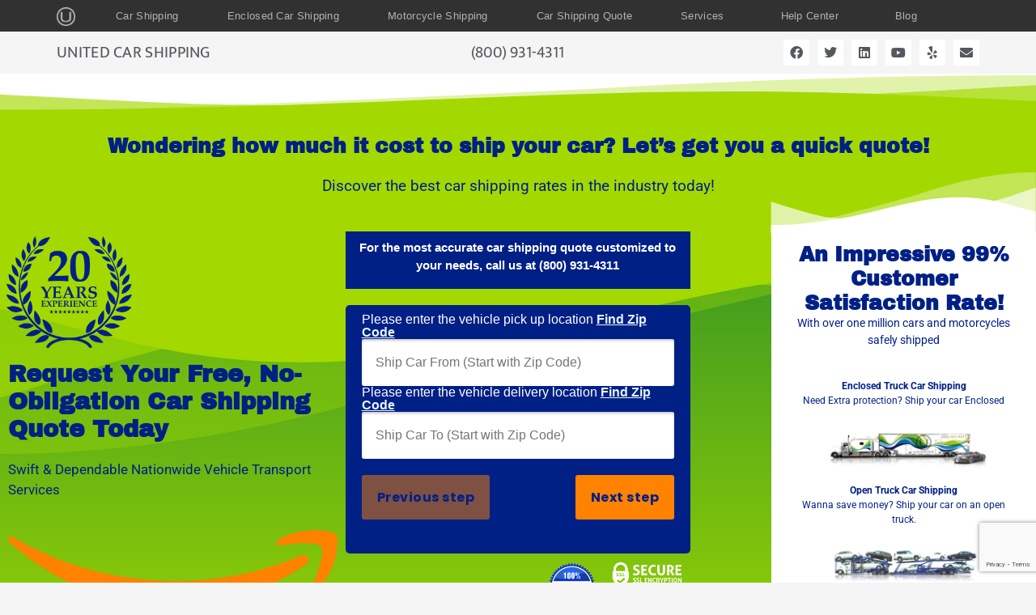

--- FILE ---
content_type: text/html; charset=UTF-8
request_url: https://unitedcarshipping.com/how-to-ship-a-motorbike/
body_size: 183524
content:
<!doctype html>
<html lang="en-US">
<head>
	<meta charset="UTF-8">
	<meta name="viewport" content="width=device-width, initial-scale=1">
	<link rel="profile" href="https://gmpg.org/xfn/11">
	<meta name='robots' content='index, follow, max-image-preview:large, max-snippet:-1, max-video-preview:-1' />
<!-- Global site tag (gtag.js) - Google Ads: AW-598269657 -->
<script async src="https://www.googletagmanager.com/gtag/js?id=AW-598269657"></script>
<script>
  window.dataLayer = window.dataLayer || [];
  function gtag(){dataLayer.push(arguments);}
  gtag('js', new Date());

  gtag('config', 'AW-598269657');
</script>

<script nowprocket nitro-exclude type="text/javascript" id="sa-dynamic-optimization" data-uuid="ffd4f93a-c147-4791-8dd9-5cf75e16d21e" src="[data-uri]"></script>
<!-- Google tag (gtag.js) consent mode dataLayer added by Site Kit -->
<script id="google_gtagjs-js-consent-mode-data-layer">
window.dataLayer = window.dataLayer || [];function gtag(){dataLayer.push(arguments);}
gtag('consent', 'default', {"ad_personalization":"denied","ad_storage":"denied","ad_user_data":"denied","analytics_storage":"denied","functionality_storage":"denied","security_storage":"denied","personalization_storage":"denied","region":["AT","BE","BG","CH","CY","CZ","DE","DK","EE","ES","FI","FR","GB","GR","HR","HU","IE","IS","IT","LI","LT","LU","LV","MT","NL","NO","PL","PT","RO","SE","SI","SK"],"wait_for_update":500});
window._googlesitekitConsentCategoryMap = {"statistics":["analytics_storage"],"marketing":["ad_storage","ad_user_data","ad_personalization"],"functional":["functionality_storage","security_storage"],"preferences":["personalization_storage"]};
window._googlesitekitConsents = {"ad_personalization":"denied","ad_storage":"denied","ad_user_data":"denied","analytics_storage":"denied","functionality_storage":"denied","security_storage":"denied","personalization_storage":"denied","region":["AT","BE","BG","CH","CY","CZ","DE","DK","EE","ES","FI","FR","GB","GR","HR","HU","IE","IS","IT","LI","LT","LU","LV","MT","NL","NO","PL","PT","RO","SE","SI","SK"],"wait_for_update":500};
</script>
<!-- End Google tag (gtag.js) consent mode dataLayer added by Site Kit -->

	<!-- This site is optimized with the Yoast SEO plugin v26.6 - https://yoast.com/wordpress/plugins/seo/ -->
	<title>How To Ship A Motorbike - United Car Shipping</title>
<link data-rocket-prefetch href="https://www.gstatic.com" rel="dns-prefetch">
<link data-rocket-prefetch href="https://www.googletagmanager.com" rel="dns-prefetch">
<link data-rocket-prefetch href="https://dashboard.searchatlas.com" rel="dns-prefetch">
<link data-rocket-prefetch href="https://www.google.com" rel="dns-prefetch"><link rel="preload" data-rocket-preload as="image" href="https://unitedcarshipping.com/wp-content/uploads/2020/02/united-car-shipping-icon-gray.png" fetchpriority="high">
	<meta name="description" content="How To Ship A Motorbike" />
	<link rel="canonical" href="https://unitedcarshipping.com/how-to-ship-a-motorbike/" />
	<meta property="og:locale" content="en_US" />
	<meta property="og:type" content="article" />
	<meta property="og:title" content="How To Ship A Motorbike - United Car Shipping" />
	<meta property="og:description" content="How To Ship A Motorbike" />
	<meta property="og:url" content="https://unitedcarshipping.com/how-to-ship-a-motorbike/" />
	<meta property="og:site_name" content="United Car Shipping" />
	<meta property="article:publisher" content="https://www.facebook.com/UnitedCarShipping/" />
	<meta property="article:published_time" content="2022-10-08T18:55:00+00:00" />
	<meta name="author" content="UnitedCarShipping" />
	<meta name="twitter:card" content="summary_large_image" />
	<meta name="twitter:creator" content="@UnitedCarShip" />
	<meta name="twitter:site" content="@UnitedCarShip" />
	<meta name="twitter:label1" content="Written by" />
	<meta name="twitter:data1" content="UnitedCarShipping" />
	<meta name="twitter:label2" content="Est. reading time" />
	<meta name="twitter:data2" content="5 minutes" />
	<script type="application/ld+json" class="yoast-schema-graph">{"@context":"https://schema.org","@graph":[{"@type":"Article","@id":"https://unitedcarshipping.com/how-to-ship-a-motorbike/#article","isPartOf":{"@id":"https://unitedcarshipping.com/how-to-ship-a-motorbike/"},"author":{"name":"UnitedCarShipping","@id":"https://unitedcarshipping.com/#/schema/person/e425b29767c718ce8e521c9e144d8aa1"},"headline":"How To Ship A Motorbike","datePublished":"2022-10-08T18:55:00+00:00","mainEntityOfPage":{"@id":"https://unitedcarshipping.com/how-to-ship-a-motorbike/"},"wordCount":992,"commentCount":0,"publisher":{"@id":"https://unitedcarshipping.com/#organization"},"articleSection":["Enclosed Car Shipping","Motorcycle Shipping"],"inLanguage":"en-US","potentialAction":[{"@type":"CommentAction","name":"Comment","target":["https://unitedcarshipping.com/how-to-ship-a-motorbike/#respond"]}]},{"@type":"WebPage","@id":"https://unitedcarshipping.com/how-to-ship-a-motorbike/","url":"https://unitedcarshipping.com/how-to-ship-a-motorbike/","name":"How To Ship A Motorbike - United Car Shipping","isPartOf":{"@id":"https://unitedcarshipping.com/#website"},"datePublished":"2022-10-08T18:55:00+00:00","description":"How To Ship A Motorbike","breadcrumb":{"@id":"https://unitedcarshipping.com/how-to-ship-a-motorbike/#breadcrumb"},"inLanguage":"en-US","potentialAction":[{"@type":"ReadAction","target":["https://unitedcarshipping.com/how-to-ship-a-motorbike/"]}]},{"@type":"BreadcrumbList","@id":"https://unitedcarshipping.com/how-to-ship-a-motorbike/#breadcrumb","itemListElement":[{"@type":"ListItem","position":1,"name":"Home","item":"https://unitedcarshipping.com/"},{"@type":"ListItem","position":2,"name":"How To Ship A Motorbike"}]},{"@type":"WebSite","@id":"https://unitedcarshipping.com/#website","url":"https://unitedcarshipping.com/","name":"United Car Shipping","description":"Auto Transport Services","publisher":{"@id":"https://unitedcarshipping.com/#organization"},"potentialAction":[{"@type":"SearchAction","target":{"@type":"EntryPoint","urlTemplate":"https://unitedcarshipping.com/?s={search_term_string}"},"query-input":{"@type":"PropertyValueSpecification","valueRequired":true,"valueName":"search_term_string"}}],"inLanguage":"en-US"},{"@type":"Organization","@id":"https://unitedcarshipping.com/#organization","name":"United Car Shipping","url":"https://unitedcarshipping.com/","logo":{"@type":"ImageObject","inLanguage":"en-US","@id":"https://unitedcarshipping.com/#/schema/logo/image/","url":"https://unitedcarshipping.com/wp-content/uploads/2020/02/united-car-shipping.png","contentUrl":"https://unitedcarshipping.com/wp-content/uploads/2020/02/united-car-shipping.png","width":535,"height":535,"caption":"United Car Shipping"},"image":{"@id":"https://unitedcarshipping.com/#/schema/logo/image/"},"sameAs":["https://www.facebook.com/UnitedCarShipping/","https://x.com/UnitedCarShip","https://www.linkedin.com/company/united-car-shipping/","https://www.youtube.com/channel/UC194Gv0Kn_eNVDFgpACN81Q?view_as=subscriber"]},{"@type":"Person","@id":"https://unitedcarshipping.com/#/schema/person/e425b29767c718ce8e521c9e144d8aa1","name":"UnitedCarShipping","image":{"@type":"ImageObject","inLanguage":"en-US","@id":"https://unitedcarshipping.com/#/schema/person/image/","url":"https://secure.gravatar.com/avatar/003be509ba79f7773b81e047ba8de934ecb46c78040d2af772e65d8e7b8a6e76?s=96&d=mm&r=g","contentUrl":"https://secure.gravatar.com/avatar/003be509ba79f7773b81e047ba8de934ecb46c78040d2af772e65d8e7b8a6e76?s=96&d=mm&r=g","caption":"UnitedCarShipping"}}]}</script>
	<!-- / Yoast SEO plugin. -->


<link rel='dns-prefetch' href='//www.googletagmanager.com' />

<link rel="alternate" type="application/rss+xml" title="United Car Shipping &raquo; Feed" href="https://unitedcarshipping.com/feed/" />
<link rel="alternate" type="application/rss+xml" title="United Car Shipping &raquo; Comments Feed" href="https://unitedcarshipping.com/comments/feed/" />
<link rel="alternate" type="application/rss+xml" title="United Car Shipping &raquo; How To Ship A Motorbike Comments Feed" href="https://unitedcarshipping.com/how-to-ship-a-motorbike/feed/" />
<link rel="alternate" title="oEmbed (JSON)" type="application/json+oembed" href="https://unitedcarshipping.com/wp-json/oembed/1.0/embed?url=https%3A%2F%2Funitedcarshipping.com%2Fhow-to-ship-a-motorbike%2F" />
<link rel="alternate" title="oEmbed (XML)" type="text/xml+oembed" href="https://unitedcarshipping.com/wp-json/oembed/1.0/embed?url=https%3A%2F%2Funitedcarshipping.com%2Fhow-to-ship-a-motorbike%2F&#038;format=xml" />
<style id='wp-img-auto-sizes-contain-inline-css'>
img:is([sizes=auto i],[sizes^="auto," i]){contain-intrinsic-size:3000px 1500px}
/*# sourceURL=wp-img-auto-sizes-contain-inline-css */
</style>
<style id='wp-emoji-styles-inline-css'>

	img.wp-smiley, img.emoji {
		display: inline !important;
		border: none !important;
		box-shadow: none !important;
		height: 1em !important;
		width: 1em !important;
		margin: 0 0.07em !important;
		vertical-align: -0.1em !important;
		background: none !important;
		padding: 0 !important;
	}
/*# sourceURL=wp-emoji-styles-inline-css */
</style>
<link rel='stylesheet' id='wp-block-library-css' href='https://unitedcarshipping.com/wp-includes/css/dist/block-library/style.min.css?ver=c5a49319ba1c1e662fb91616fa2fa746' media='all' />
<style id='global-styles-inline-css'>
:root{--wp--preset--aspect-ratio--square: 1;--wp--preset--aspect-ratio--4-3: 4/3;--wp--preset--aspect-ratio--3-4: 3/4;--wp--preset--aspect-ratio--3-2: 3/2;--wp--preset--aspect-ratio--2-3: 2/3;--wp--preset--aspect-ratio--16-9: 16/9;--wp--preset--aspect-ratio--9-16: 9/16;--wp--preset--color--black: #000000;--wp--preset--color--cyan-bluish-gray: #abb8c3;--wp--preset--color--white: #ffffff;--wp--preset--color--pale-pink: #f78da7;--wp--preset--color--vivid-red: #cf2e2e;--wp--preset--color--luminous-vivid-orange: #ff6900;--wp--preset--color--luminous-vivid-amber: #fcb900;--wp--preset--color--light-green-cyan: #7bdcb5;--wp--preset--color--vivid-green-cyan: #00d084;--wp--preset--color--pale-cyan-blue: #8ed1fc;--wp--preset--color--vivid-cyan-blue: #0693e3;--wp--preset--color--vivid-purple: #9b51e0;--wp--preset--gradient--vivid-cyan-blue-to-vivid-purple: linear-gradient(135deg,rgb(6,147,227) 0%,rgb(155,81,224) 100%);--wp--preset--gradient--light-green-cyan-to-vivid-green-cyan: linear-gradient(135deg,rgb(122,220,180) 0%,rgb(0,208,130) 100%);--wp--preset--gradient--luminous-vivid-amber-to-luminous-vivid-orange: linear-gradient(135deg,rgb(252,185,0) 0%,rgb(255,105,0) 100%);--wp--preset--gradient--luminous-vivid-orange-to-vivid-red: linear-gradient(135deg,rgb(255,105,0) 0%,rgb(207,46,46) 100%);--wp--preset--gradient--very-light-gray-to-cyan-bluish-gray: linear-gradient(135deg,rgb(238,238,238) 0%,rgb(169,184,195) 100%);--wp--preset--gradient--cool-to-warm-spectrum: linear-gradient(135deg,rgb(74,234,220) 0%,rgb(151,120,209) 20%,rgb(207,42,186) 40%,rgb(238,44,130) 60%,rgb(251,105,98) 80%,rgb(254,248,76) 100%);--wp--preset--gradient--blush-light-purple: linear-gradient(135deg,rgb(255,206,236) 0%,rgb(152,150,240) 100%);--wp--preset--gradient--blush-bordeaux: linear-gradient(135deg,rgb(254,205,165) 0%,rgb(254,45,45) 50%,rgb(107,0,62) 100%);--wp--preset--gradient--luminous-dusk: linear-gradient(135deg,rgb(255,203,112) 0%,rgb(199,81,192) 50%,rgb(65,88,208) 100%);--wp--preset--gradient--pale-ocean: linear-gradient(135deg,rgb(255,245,203) 0%,rgb(182,227,212) 50%,rgb(51,167,181) 100%);--wp--preset--gradient--electric-grass: linear-gradient(135deg,rgb(202,248,128) 0%,rgb(113,206,126) 100%);--wp--preset--gradient--midnight: linear-gradient(135deg,rgb(2,3,129) 0%,rgb(40,116,252) 100%);--wp--preset--font-size--small: 13px;--wp--preset--font-size--medium: 20px;--wp--preset--font-size--large: 36px;--wp--preset--font-size--x-large: 42px;--wp--preset--spacing--20: 0.44rem;--wp--preset--spacing--30: 0.67rem;--wp--preset--spacing--40: 1rem;--wp--preset--spacing--50: 1.5rem;--wp--preset--spacing--60: 2.25rem;--wp--preset--spacing--70: 3.38rem;--wp--preset--spacing--80: 5.06rem;--wp--preset--shadow--natural: 6px 6px 9px rgba(0, 0, 0, 0.2);--wp--preset--shadow--deep: 12px 12px 50px rgba(0, 0, 0, 0.4);--wp--preset--shadow--sharp: 6px 6px 0px rgba(0, 0, 0, 0.2);--wp--preset--shadow--outlined: 6px 6px 0px -3px rgb(255, 255, 255), 6px 6px rgb(0, 0, 0);--wp--preset--shadow--crisp: 6px 6px 0px rgb(0, 0, 0);}:root { --wp--style--global--content-size: 800px;--wp--style--global--wide-size: 1200px; }:where(body) { margin: 0; }.wp-site-blocks > .alignleft { float: left; margin-right: 2em; }.wp-site-blocks > .alignright { float: right; margin-left: 2em; }.wp-site-blocks > .aligncenter { justify-content: center; margin-left: auto; margin-right: auto; }:where(.wp-site-blocks) > * { margin-block-start: 24px; margin-block-end: 0; }:where(.wp-site-blocks) > :first-child { margin-block-start: 0; }:where(.wp-site-blocks) > :last-child { margin-block-end: 0; }:root { --wp--style--block-gap: 24px; }:root :where(.is-layout-flow) > :first-child{margin-block-start: 0;}:root :where(.is-layout-flow) > :last-child{margin-block-end: 0;}:root :where(.is-layout-flow) > *{margin-block-start: 24px;margin-block-end: 0;}:root :where(.is-layout-constrained) > :first-child{margin-block-start: 0;}:root :where(.is-layout-constrained) > :last-child{margin-block-end: 0;}:root :where(.is-layout-constrained) > *{margin-block-start: 24px;margin-block-end: 0;}:root :where(.is-layout-flex){gap: 24px;}:root :where(.is-layout-grid){gap: 24px;}.is-layout-flow > .alignleft{float: left;margin-inline-start: 0;margin-inline-end: 2em;}.is-layout-flow > .alignright{float: right;margin-inline-start: 2em;margin-inline-end: 0;}.is-layout-flow > .aligncenter{margin-left: auto !important;margin-right: auto !important;}.is-layout-constrained > .alignleft{float: left;margin-inline-start: 0;margin-inline-end: 2em;}.is-layout-constrained > .alignright{float: right;margin-inline-start: 2em;margin-inline-end: 0;}.is-layout-constrained > .aligncenter{margin-left: auto !important;margin-right: auto !important;}.is-layout-constrained > :where(:not(.alignleft):not(.alignright):not(.alignfull)){max-width: var(--wp--style--global--content-size);margin-left: auto !important;margin-right: auto !important;}.is-layout-constrained > .alignwide{max-width: var(--wp--style--global--wide-size);}body .is-layout-flex{display: flex;}.is-layout-flex{flex-wrap: wrap;align-items: center;}.is-layout-flex > :is(*, div){margin: 0;}body .is-layout-grid{display: grid;}.is-layout-grid > :is(*, div){margin: 0;}body{padding-top: 0px;padding-right: 0px;padding-bottom: 0px;padding-left: 0px;}a:where(:not(.wp-element-button)){text-decoration: underline;}:root :where(.wp-element-button, .wp-block-button__link){background-color: #32373c;border-width: 0;color: #fff;font-family: inherit;font-size: inherit;font-style: inherit;font-weight: inherit;letter-spacing: inherit;line-height: inherit;padding-top: calc(0.667em + 2px);padding-right: calc(1.333em + 2px);padding-bottom: calc(0.667em + 2px);padding-left: calc(1.333em + 2px);text-decoration: none;text-transform: inherit;}.has-black-color{color: var(--wp--preset--color--black) !important;}.has-cyan-bluish-gray-color{color: var(--wp--preset--color--cyan-bluish-gray) !important;}.has-white-color{color: var(--wp--preset--color--white) !important;}.has-pale-pink-color{color: var(--wp--preset--color--pale-pink) !important;}.has-vivid-red-color{color: var(--wp--preset--color--vivid-red) !important;}.has-luminous-vivid-orange-color{color: var(--wp--preset--color--luminous-vivid-orange) !important;}.has-luminous-vivid-amber-color{color: var(--wp--preset--color--luminous-vivid-amber) !important;}.has-light-green-cyan-color{color: var(--wp--preset--color--light-green-cyan) !important;}.has-vivid-green-cyan-color{color: var(--wp--preset--color--vivid-green-cyan) !important;}.has-pale-cyan-blue-color{color: var(--wp--preset--color--pale-cyan-blue) !important;}.has-vivid-cyan-blue-color{color: var(--wp--preset--color--vivid-cyan-blue) !important;}.has-vivid-purple-color{color: var(--wp--preset--color--vivid-purple) !important;}.has-black-background-color{background-color: var(--wp--preset--color--black) !important;}.has-cyan-bluish-gray-background-color{background-color: var(--wp--preset--color--cyan-bluish-gray) !important;}.has-white-background-color{background-color: var(--wp--preset--color--white) !important;}.has-pale-pink-background-color{background-color: var(--wp--preset--color--pale-pink) !important;}.has-vivid-red-background-color{background-color: var(--wp--preset--color--vivid-red) !important;}.has-luminous-vivid-orange-background-color{background-color: var(--wp--preset--color--luminous-vivid-orange) !important;}.has-luminous-vivid-amber-background-color{background-color: var(--wp--preset--color--luminous-vivid-amber) !important;}.has-light-green-cyan-background-color{background-color: var(--wp--preset--color--light-green-cyan) !important;}.has-vivid-green-cyan-background-color{background-color: var(--wp--preset--color--vivid-green-cyan) !important;}.has-pale-cyan-blue-background-color{background-color: var(--wp--preset--color--pale-cyan-blue) !important;}.has-vivid-cyan-blue-background-color{background-color: var(--wp--preset--color--vivid-cyan-blue) !important;}.has-vivid-purple-background-color{background-color: var(--wp--preset--color--vivid-purple) !important;}.has-black-border-color{border-color: var(--wp--preset--color--black) !important;}.has-cyan-bluish-gray-border-color{border-color: var(--wp--preset--color--cyan-bluish-gray) !important;}.has-white-border-color{border-color: var(--wp--preset--color--white) !important;}.has-pale-pink-border-color{border-color: var(--wp--preset--color--pale-pink) !important;}.has-vivid-red-border-color{border-color: var(--wp--preset--color--vivid-red) !important;}.has-luminous-vivid-orange-border-color{border-color: var(--wp--preset--color--luminous-vivid-orange) !important;}.has-luminous-vivid-amber-border-color{border-color: var(--wp--preset--color--luminous-vivid-amber) !important;}.has-light-green-cyan-border-color{border-color: var(--wp--preset--color--light-green-cyan) !important;}.has-vivid-green-cyan-border-color{border-color: var(--wp--preset--color--vivid-green-cyan) !important;}.has-pale-cyan-blue-border-color{border-color: var(--wp--preset--color--pale-cyan-blue) !important;}.has-vivid-cyan-blue-border-color{border-color: var(--wp--preset--color--vivid-cyan-blue) !important;}.has-vivid-purple-border-color{border-color: var(--wp--preset--color--vivid-purple) !important;}.has-vivid-cyan-blue-to-vivid-purple-gradient-background{background: var(--wp--preset--gradient--vivid-cyan-blue-to-vivid-purple) !important;}.has-light-green-cyan-to-vivid-green-cyan-gradient-background{background: var(--wp--preset--gradient--light-green-cyan-to-vivid-green-cyan) !important;}.has-luminous-vivid-amber-to-luminous-vivid-orange-gradient-background{background: var(--wp--preset--gradient--luminous-vivid-amber-to-luminous-vivid-orange) !important;}.has-luminous-vivid-orange-to-vivid-red-gradient-background{background: var(--wp--preset--gradient--luminous-vivid-orange-to-vivid-red) !important;}.has-very-light-gray-to-cyan-bluish-gray-gradient-background{background: var(--wp--preset--gradient--very-light-gray-to-cyan-bluish-gray) !important;}.has-cool-to-warm-spectrum-gradient-background{background: var(--wp--preset--gradient--cool-to-warm-spectrum) !important;}.has-blush-light-purple-gradient-background{background: var(--wp--preset--gradient--blush-light-purple) !important;}.has-blush-bordeaux-gradient-background{background: var(--wp--preset--gradient--blush-bordeaux) !important;}.has-luminous-dusk-gradient-background{background: var(--wp--preset--gradient--luminous-dusk) !important;}.has-pale-ocean-gradient-background{background: var(--wp--preset--gradient--pale-ocean) !important;}.has-electric-grass-gradient-background{background: var(--wp--preset--gradient--electric-grass) !important;}.has-midnight-gradient-background{background: var(--wp--preset--gradient--midnight) !important;}.has-small-font-size{font-size: var(--wp--preset--font-size--small) !important;}.has-medium-font-size{font-size: var(--wp--preset--font-size--medium) !important;}.has-large-font-size{font-size: var(--wp--preset--font-size--large) !important;}.has-x-large-font-size{font-size: var(--wp--preset--font-size--x-large) !important;}
:root :where(.wp-block-pullquote){font-size: 1.5em;line-height: 1.6;}
/*# sourceURL=global-styles-inline-css */
</style>
<link rel='stylesheet' id='contact-form-7-css' href='https://unitedcarshipping.com/wp-content/plugins/contact-form-7/includes/css/styles.css?ver=6.1.4' media='all' />
<link rel='stylesheet' id='wpcf7-redirect-script-frontend-css' href='https://unitedcarshipping.com/wp-content/plugins/wpcf7-redirect/build/assets/frontend-script.css?ver=2c532d7e2be36f6af233' media='all' />
<link rel='stylesheet' id='hello-elementor-css' href='https://unitedcarshipping.com/wp-content/themes/hello-elementor/assets/css/reset.css?ver=3.4.5' media='all' />
<link rel='stylesheet' id='hello-elementor-theme-style-css' href='https://unitedcarshipping.com/wp-content/themes/hello-elementor/assets/css/theme.css?ver=3.4.5' media='all' />
<link rel='stylesheet' id='hello-elementor-header-footer-css' href='https://unitedcarshipping.com/wp-content/themes/hello-elementor/assets/css/header-footer.css?ver=3.4.5' media='all' />
<link rel='stylesheet' id='elementor-frontend-css' href='https://unitedcarshipping.com/wp-content/plugins/elementor/assets/css/frontend.min.css?ver=3.33.4' media='all' />
<link rel='stylesheet' id='widget-image-css' href='https://unitedcarshipping.com/wp-content/plugins/elementor/assets/css/widget-image.min.css?ver=3.33.4' media='all' />
<link rel='stylesheet' id='widget-heading-css' href='https://unitedcarshipping.com/wp-content/plugins/elementor/assets/css/widget-heading.min.css?ver=3.33.4' media='all' />
<link rel='stylesheet' id='widget-nav-menu-css' href='https://unitedcarshipping.com/wp-content/plugins/elementor-pro/assets/css/widget-nav-menu.min.css?ver=3.33.2' media='all' />
<link rel='stylesheet' id='e-sticky-css' href='https://unitedcarshipping.com/wp-content/plugins/elementor-pro/assets/css/modules/sticky.min.css?ver=3.33.2' media='all' />
<link rel='stylesheet' id='e-animation-shrink-css' href='https://unitedcarshipping.com/wp-content/plugins/elementor/assets/lib/animations/styles/e-animation-shrink.min.css?ver=3.33.4' media='all' />
<link rel='stylesheet' id='widget-social-icons-css' href='https://unitedcarshipping.com/wp-content/plugins/elementor/assets/css/widget-social-icons.min.css?ver=3.33.4' media='all' />
<link rel='stylesheet' id='e-apple-webkit-css' href='https://unitedcarshipping.com/wp-content/plugins/elementor/assets/css/conditionals/apple-webkit.min.css?ver=3.33.4' media='all' />
<link rel='stylesheet' id='widget-icon-list-css' href='https://unitedcarshipping.com/wp-content/plugins/elementor/assets/css/widget-icon-list.min.css?ver=3.33.4' media='all' />
<link rel='stylesheet' id='widget-post-info-css' href='https://unitedcarshipping.com/wp-content/plugins/elementor-pro/assets/css/widget-post-info.min.css?ver=3.33.2' media='all' />
<link rel='stylesheet' id='elementor-icons-shared-0-css' href='https://unitedcarshipping.com/wp-content/plugins/elementor/assets/lib/font-awesome/css/fontawesome.min.css?ver=5.15.3' media='all' />
<link rel='stylesheet' id='elementor-icons-fa-regular-css' href='https://unitedcarshipping.com/wp-content/plugins/elementor/assets/lib/font-awesome/css/regular.min.css?ver=5.15.3' media='all' />
<link rel='stylesheet' id='elementor-icons-fa-solid-css' href='https://unitedcarshipping.com/wp-content/plugins/elementor/assets/lib/font-awesome/css/solid.min.css?ver=5.15.3' media='all' />
<link rel='stylesheet' id='widget-share-buttons-css' href='https://unitedcarshipping.com/wp-content/plugins/elementor-pro/assets/css/widget-share-buttons.min.css?ver=3.33.2' media='all' />
<link rel='stylesheet' id='elementor-icons-fa-brands-css' href='https://unitedcarshipping.com/wp-content/plugins/elementor/assets/lib/font-awesome/css/brands.min.css?ver=5.15.3' media='all' />
<link rel='stylesheet' id='widget-social-css' href='https://unitedcarshipping.com/wp-content/plugins/elementor-pro/assets/css/widget-social.min.css?ver=3.33.2' media='all' />
<link rel='stylesheet' id='widget-author-box-css' href='https://unitedcarshipping.com/wp-content/plugins/elementor-pro/assets/css/widget-author-box.min.css?ver=3.33.2' media='all' />
<link rel='stylesheet' id='widget-search-form-css' href='https://unitedcarshipping.com/wp-content/plugins/elementor-pro/assets/css/widget-search-form.min.css?ver=3.33.2' media='all' />
<link rel='stylesheet' id='widget-video-css' href='https://unitedcarshipping.com/wp-content/plugins/elementor/assets/css/widget-video.min.css?ver=3.33.4' media='all' />
<link rel='stylesheet' id='widget-posts-css' href='https://unitedcarshipping.com/wp-content/plugins/elementor-pro/assets/css/widget-posts.min.css?ver=3.33.2' media='all' />
<link rel='stylesheet' id='widget-form-css' href='https://unitedcarshipping.com/wp-content/plugins/elementor-pro/assets/css/widget-form.min.css?ver=3.33.2' media='all' />
<link rel='stylesheet' id='e-animation-fadeIn-css' href='https://unitedcarshipping.com/wp-content/plugins/elementor/assets/lib/animations/styles/fadeIn.min.css?ver=3.33.4' media='all' />
<link rel='stylesheet' id='e-popup-css' href='https://unitedcarshipping.com/wp-content/plugins/elementor-pro/assets/css/conditionals/popup.min.css?ver=3.33.2' media='all' />
<link rel='stylesheet' id='e-animation-rotateIn-css' href='https://unitedcarshipping.com/wp-content/plugins/elementor/assets/lib/animations/styles/rotateIn.min.css?ver=3.33.4' media='all' />
<link rel='stylesheet' id='e-animation-zoomIn-css' href='https://unitedcarshipping.com/wp-content/plugins/elementor/assets/lib/animations/styles/zoomIn.min.css?ver=3.33.4' media='all' />
<link rel='stylesheet' id='elementor-icons-css' href='https://unitedcarshipping.com/wp-content/plugins/elementor/assets/lib/eicons/css/elementor-icons.min.css?ver=5.44.0' media='all' />
<link rel='stylesheet' id='elementor-post-247-css' href='https://unitedcarshipping.com/wp-content/uploads/elementor/css/post-247.css?ver=1765817907' media='all' />
<link rel='stylesheet' id='elementor-post-387-css' href='https://unitedcarshipping.com/wp-content/uploads/elementor/css/post-387.css?ver=1765818046' media='all' />
<link rel='stylesheet' id='elementor-post-13993-css' href='https://unitedcarshipping.com/wp-content/uploads/elementor/css/post-13993.css?ver=1765817908' media='all' />
<link rel='stylesheet' id='elementor-post-452-css' href='https://unitedcarshipping.com/wp-content/uploads/elementor/css/post-452.css?ver=1765818046' media='all' />
<link rel='stylesheet' id='elementor-post-15891-css' href='https://unitedcarshipping.com/wp-content/uploads/elementor/css/post-15891.css?ver=1765817908' media='all' />
<link rel='stylesheet' id='elementor-post-14227-css' href='https://unitedcarshipping.com/wp-content/uploads/elementor/css/post-14227.css?ver=1765817908' media='all' />
<link rel='stylesheet' id='dtpicker-css' href='https://unitedcarshipping.com/wp-content/plugins/date-time-picker-field/assets/js/vendor/datetimepicker/jquery.datetimepicker.min.css?ver=c5a49319ba1c1e662fb91616fa2fa746' media='all' />
<link rel='stylesheet' id='cf7cf-style-css' href='https://unitedcarshipping.com/wp-content/plugins/contact-form-7-conditional-fields-pro/style.css?ver=2.6.7' media='all' />
<link rel='stylesheet' id='site-reviews-css' href='https://unitedcarshipping.com/wp-content/plugins/site-reviews/assets/styles/default.css?ver=7.2.13' media='all' />
<style id='site-reviews-inline-css'>
:root{--glsr-star-empty:url(https://unitedcarshipping.com/wp-content/plugins/site-reviews/assets/images/stars/default/star-empty.svg);--glsr-star-error:url(https://unitedcarshipping.com/wp-content/plugins/site-reviews/assets/images/stars/default/star-error.svg);--glsr-star-full:url(https://unitedcarshipping.com/wp-content/plugins/site-reviews/assets/images/stars/default/star-full.svg);--glsr-star-half:url(https://unitedcarshipping.com/wp-content/plugins/site-reviews/assets/images/stars/default/star-half.svg)}

/*# sourceURL=site-reviews-inline-css */
</style>
<style id='rocket-lazyload-inline-css'>
.rll-youtube-player{position:relative;padding-bottom:56.23%;height:0;overflow:hidden;max-width:100%;}.rll-youtube-player:focus-within{outline: 2px solid currentColor;outline-offset: 5px;}.rll-youtube-player iframe{position:absolute;top:0;left:0;width:100%;height:100%;z-index:100;background:0 0}.rll-youtube-player img{bottom:0;display:block;left:0;margin:auto;max-width:100%;width:100%;position:absolute;right:0;top:0;border:none;height:auto;-webkit-transition:.4s all;-moz-transition:.4s all;transition:.4s all}.rll-youtube-player img:hover{-webkit-filter:brightness(75%)}.rll-youtube-player .play{height:100%;width:100%;left:0;top:0;position:absolute;background:var(--wpr-bg-594070ca-ad35-42e9-8bdc-9cb09ec2cf6a) no-repeat center;background-color: transparent !important;cursor:pointer;border:none;}.wp-embed-responsive .wp-has-aspect-ratio .rll-youtube-player{position:absolute;padding-bottom:0;width:100%;height:100%;top:0;bottom:0;left:0;right:0}
/*# sourceURL=rocket-lazyload-inline-css */
</style>
<link rel='stylesheet' id='elementor-gf-local-roboto-css' href='https://unitedcarshipping.com/wp-content/uploads/elementor/google-fonts/css/roboto.css?ver=1743932240' media='all' />
<link rel='stylesheet' id='elementor-gf-local-robotoslab-css' href='https://unitedcarshipping.com/wp-content/uploads/elementor/google-fonts/css/robotoslab.css?ver=1743932242' media='all' />
<link rel='stylesheet' id='elementor-gf-local-poppins-css' href='https://unitedcarshipping.com/wp-content/uploads/elementor/google-fonts/css/poppins.css?ver=1743932244' media='all' />
<link rel='stylesheet' id='elementor-gf-local-mukta-css' href='https://unitedcarshipping.com/wp-content/uploads/elementor/google-fonts/css/mukta.css?ver=1743932244' media='all' />
<link rel='stylesheet' id='elementor-gf-local-merriweather-css' href='https://unitedcarshipping.com/wp-content/uploads/elementor/google-fonts/css/merriweather.css?ver=1743932765' media='all' />
<link rel='stylesheet' id='elementor-gf-local-inter-css' href='https://unitedcarshipping.com/wp-content/uploads/elementor/google-fonts/css/inter.css?ver=1743932246' media='all' />
<script src="https://unitedcarshipping.com/wp-includes/js/jquery/jquery.min.js?ver=3.7.1" id="jquery-core-js"></script>
<script src="https://unitedcarshipping.com/wp-includes/js/jquery/jquery-migrate.min.js?ver=3.4.1" id="jquery-migrate-js"></script>

<!-- Google tag (gtag.js) snippet added by Site Kit -->
<!-- Google Analytics snippet added by Site Kit -->
<script src="https://www.googletagmanager.com/gtag/js?id=G-5CJCM8P64C" id="google_gtagjs-js" async></script>
<script id="google_gtagjs-js-after">
window.dataLayer = window.dataLayer || [];function gtag(){dataLayer.push(arguments);}
gtag("set","linker",{"domains":["unitedcarshipping.com"]});
gtag("js", new Date());
gtag("set", "developer_id.dZTNiMT", true);
gtag("config", "G-5CJCM8P64C");
//# sourceURL=google_gtagjs-js-after
</script>
<link rel="https://api.w.org/" href="https://unitedcarshipping.com/wp-json/" /><link rel="alternate" title="JSON" type="application/json" href="https://unitedcarshipping.com/wp-json/wp/v2/posts/15298" /><link rel="EditURI" type="application/rsd+xml" title="RSD" href="https://unitedcarshipping.com/xmlrpc.php?rsd" />
<meta name="generator" content="Site Kit by Google 1.167.0" /><meta name="generator" content="Elementor 3.33.4; features: additional_custom_breakpoints; settings: css_print_method-external, google_font-enabled, font_display-auto">
			<style>
				.e-con.e-parent:nth-of-type(n+4):not(.e-lazyloaded):not(.e-no-lazyload),
				.e-con.e-parent:nth-of-type(n+4):not(.e-lazyloaded):not(.e-no-lazyload) * {
					background-image: none !important;
				}
				@media screen and (max-height: 1024px) {
					.e-con.e-parent:nth-of-type(n+3):not(.e-lazyloaded):not(.e-no-lazyload),
					.e-con.e-parent:nth-of-type(n+3):not(.e-lazyloaded):not(.e-no-lazyload) * {
						background-image: none !important;
					}
				}
				@media screen and (max-height: 640px) {
					.e-con.e-parent:nth-of-type(n+2):not(.e-lazyloaded):not(.e-no-lazyload),
					.e-con.e-parent:nth-of-type(n+2):not(.e-lazyloaded):not(.e-no-lazyload) * {
						background-image: none !important;
					}
				}
			</style>
			<link rel="icon" href="https://unitedcarshipping.com/wp-content/uploads/2020/02/cropped-united-car-shipping-150x150.png" sizes="32x32" />
<link rel="icon" href="https://unitedcarshipping.com/wp-content/uploads/2020/02/cropped-united-car-shipping-300x300.png" sizes="192x192" />
<link rel="apple-touch-icon" href="https://unitedcarshipping.com/wp-content/uploads/2020/02/cropped-united-car-shipping-300x300.png" />
<meta name="msapplication-TileImage" content="https://unitedcarshipping.com/wp-content/uploads/2020/02/cropped-united-car-shipping-300x300.png" />
		<style id="wp-custom-css">
			
/*--- begin multi step form ---*/
.wpcf7cf_multistep .wpcf7cf_steps-dots .dot.active .step-index {
    background-color: #003EFF;
    color: #ffffff;
}
.wpcf7cf_multistep .wpcf7cf_steps-dots .dot.active {
    border-bottom: 5px solid #ff7900;
    font-weight: bold;
}
.wpcf7cf_multistep .wpcf7cf_steps-dots .dot.completed {
    border-bottom: 5px solid #ff7900;
}
select:not([multiple]) {
    -webkit-appearance: none;
    -ms-appearance: none;
    -moz-appearance: none;
    appearance: none;
    background-color: #fff;
    border-radius: 3px;
    padding: 17px 17px 17px 17px;
    background-image: none;
    background-repeat: no-repeat;
    background-position: right center;
    width: 100%;
    color: #000;
    box-shadow: none;
    border: none;
}
.wpcf7cf_multistep .wpcf7cf_steps-dots .dot.active 
{
    font-size: 13px;
}
.wpcf7cf_multistep .wpcf7cf_steps-dots .dot {
	font-size: 13px;}
/*--- end multi step form ---*/
	.wpcf7cf_multistep .wpcf7cf_steps-dots .dot {
    border-bottom: 5px solid #dfdfdf;
    text-align: center;
    flex: 1;
    padding: 15px 0px;
    min-width: 80px;
}
.wpcf7-spinner {
    position: absolute;
}
.wpcf7cf_multistep .wpcf7cf_steps-dots {
    display: none;
}
input:not([type=button]):not([type=submit]), .elementor-kit-1073 textarea, .elementor-kit-1073 .elementor-field-textual {
box-shadow: inset 0px 2px 3px #ccc;
-webkit-box-shadow: inset 0px 2px 3px #ccc;
-moz-box-shadow: inset 0px 2px 3px #ccc;
}
/*--- Form Styles ---*/


		</style>
		<noscript><style id="rocket-lazyload-nojs-css">.rll-youtube-player, [data-lazy-src]{display:none !important;}</style></noscript><style id="rocket-lazyrender-inline-css">[data-wpr-lazyrender] {content-visibility: auto;}</style><style id="wpr-lazyload-bg-container"></style><style id="wpr-lazyload-bg-exclusion"></style>
<noscript>
<style id="wpr-lazyload-bg-nostyle">.rll-youtube-player .play{--wpr-bg-594070ca-ad35-42e9-8bdc-9cb09ec2cf6a: url('https://unitedcarshipping.com/wp-content/plugins/wp-rocket/assets/img/youtube.png');}</style>
</noscript>
<script type="application/javascript">const rocket_pairs = [{"selector":".rll-youtube-player .play","style":".rll-youtube-player .play{--wpr-bg-594070ca-ad35-42e9-8bdc-9cb09ec2cf6a: url('https:\/\/unitedcarshipping.com\/wp-content\/plugins\/wp-rocket\/assets\/img\/youtube.png');}","hash":"594070ca-ad35-42e9-8bdc-9cb09ec2cf6a","url":"https:\/\/unitedcarshipping.com\/wp-content\/plugins\/wp-rocket\/assets\/img\/youtube.png"}]; const rocket_excluded_pairs = [];</script><meta name="generator" content="WP Rocket 3.20.2" data-wpr-features="wpr_lazyload_css_bg_img wpr_lazyload_images wpr_lazyload_iframes wpr_preconnect_external_domains wpr_automatic_lazy_rendering wpr_oci wpr_desktop" /></head>
<body data-rsssl=1 class="wp-singular post-template-default single single-post postid-15298 single-format-standard wp-custom-logo wp-embed-responsive wp-theme-hello-elementor hello-elementor-default elementor-default elementor-kit-247 elementor-page-452">


<a class="skip-link screen-reader-text" href="#content">Skip to content</a>

		<header  data-elementor-type="header" data-elementor-id="387" class="elementor elementor-387 elementor-location-header" data-elementor-post-type="elementor_library">
					<section  class="elementor-section elementor-top-section elementor-element elementor-element-5567a3ca elementor-section-stretched elementor-section-content-middle elementor-section-boxed elementor-section-height-default elementor-section-height-default" data-id="5567a3ca" data-element_type="section" data-settings="{&quot;stretch_section&quot;:&quot;section-stretched&quot;,&quot;background_background&quot;:&quot;classic&quot;,&quot;sticky&quot;:&quot;top&quot;,&quot;sticky_on&quot;:[&quot;desktop&quot;,&quot;tablet&quot;,&quot;mobile&quot;],&quot;sticky_offset&quot;:0,&quot;sticky_effects_offset&quot;:0,&quot;sticky_anchor_link_offset&quot;:0}">
						<div  class="elementor-container elementor-column-gap-no">
					<div class="elementor-column elementor-col-33 elementor-top-column elementor-element elementor-element-6125802a" data-id="6125802a" data-element_type="column">
			<div class="elementor-widget-wrap elementor-element-populated">
						<div class="elementor-element elementor-element-32ab6148 elementor-widget elementor-widget-image" data-id="32ab6148" data-element_type="widget" data-widget_type="image.default">
				<div class="elementor-widget-container">
																<a href="https://unitedcarshipping.com/">
							<img fetchpriority="high" width="30" height="30" src="https://unitedcarshipping.com/wp-content/uploads/2020/02/united-car-shipping-icon-gray.png" class="attachment-large size-large wp-image-205" alt="United Car Shipping - Logo" />								</a>
															</div>
				</div>
					</div>
		</div>
				<div class="elementor-column elementor-col-33 elementor-top-column elementor-element elementor-element-57c08714 elementor-hidden-desktop" data-id="57c08714" data-element_type="column">
			<div class="elementor-widget-wrap elementor-element-populated">
						<div class="elementor-element elementor-element-2dd9e3ad elementor-widget elementor-widget-heading" data-id="2dd9e3ad" data-element_type="widget" data-widget_type="heading.default">
				<div class="elementor-widget-container">
					<h5 class="elementor-heading-title elementor-size-default">UNITED CAR SHIPPING</h5>				</div>
				</div>
					</div>
		</div>
				<div class="elementor-column elementor-col-33 elementor-top-column elementor-element elementor-element-7e5f1922" data-id="7e5f1922" data-element_type="column">
			<div class="elementor-widget-wrap elementor-element-populated">
						<div class="elementor-element elementor-element-58c80e3d elementor-nav-menu__align-center elementor-nav-menu--stretch elementor-nav-menu--dropdown-tablet elementor-nav-menu__text-align-aside elementor-nav-menu--toggle elementor-nav-menu--burger elementor-widget elementor-widget-nav-menu" data-id="58c80e3d" data-element_type="widget" data-settings="{&quot;full_width&quot;:&quot;stretch&quot;,&quot;submenu_icon&quot;:{&quot;value&quot;:&quot;&lt;i class=\&quot;\&quot; aria-hidden=\&quot;true\&quot;&gt;&lt;\/i&gt;&quot;,&quot;library&quot;:&quot;&quot;},&quot;layout&quot;:&quot;horizontal&quot;,&quot;toggle&quot;:&quot;burger&quot;}" data-widget_type="nav-menu.default">
				<div class="elementor-widget-container">
								<nav aria-label="Menu" class="elementor-nav-menu--main elementor-nav-menu__container elementor-nav-menu--layout-horizontal e--pointer-underline e--animation-fade">
				<ul id="menu-1-58c80e3d" class="elementor-nav-menu"><li class="menu-item menu-item-type-post_type menu-item-object-page menu-item-448"><a href="https://unitedcarshipping.com/united-car-shipping-services-auto-transport/" class="elementor-item">Car Shipping</a></li>
<li class="menu-item menu-item-type-post_type menu-item-object-page menu-item-446"><a href="https://unitedcarshipping.com/united-car-shipping-services-enclosed-auto-transport/" class="elementor-item">Enclosed Car Shipping</a></li>
<li class="menu-item menu-item-type-post_type menu-item-object-page menu-item-449"><a href="https://unitedcarshipping.com/united-car-shipping-services-motorcycle-shipping/" class="elementor-item">Motorcycle Shipping</a></li>
<li class="menu-item menu-item-type-post_type menu-item-object-page menu-item-447"><a href="https://unitedcarshipping.com/auto-transport-quote/" class="elementor-item">Car Shipping Quote</a></li>
<li class="menu-item menu-item-type-post_type menu-item-object-page menu-item-has-children menu-item-442"><a href="https://unitedcarshipping.com/united-car-shipping-services/" class="elementor-item">Services</a>
<ul class="sub-menu elementor-nav-menu--dropdown">
	<li class="menu-item menu-item-type-post_type menu-item-object-page menu-item-443"><a href="https://unitedcarshipping.com/united-car-shipping-services-auto-transport/" class="elementor-sub-item">Open Auto Transport</a></li>
	<li class="menu-item menu-item-type-post_type menu-item-object-page menu-item-435"><a href="https://unitedcarshipping.com/united-car-shipping-services-enclosed-auto-transport/" class="elementor-sub-item">Enclosed Auto Transport</a></li>
	<li class="menu-item menu-item-type-post_type menu-item-object-page menu-item-14490"><a href="https://unitedcarshipping.com/united-car-shipping-shipping-car-to-hawaii/" class="elementor-sub-item">Hawaii Car Shipping Service</a></li>
	<li class="menu-item menu-item-type-post_type menu-item-object-page menu-item-444"><a href="https://unitedcarshipping.com/united-car-shipping-services-motorcycle-shipping/" class="elementor-sub-item">Motorcycle Shipping</a></li>
</ul>
</li>
<li class="menu-item menu-item-type-custom menu-item-object-custom menu-item-has-children menu-item-31"><a href="#" class="elementor-item elementor-item-anchor">Help Center</a>
<ul class="sub-menu elementor-nav-menu--dropdown">
	<li class="menu-item menu-item-type-post_type menu-item-object-page menu-item-438"><a href="https://unitedcarshipping.com/united-car-shipping-customer-service/" class="elementor-sub-item">Customer Support</a></li>
	<li class="menu-item menu-item-type-post_type menu-item-object-page menu-item-436"><a href="https://unitedcarshipping.com/auto-transport-quote/" class="elementor-sub-item">Auto Transport Quote</a></li>
	<li class="menu-item menu-item-type-post_type menu-item-object-page menu-item-432"><a href="https://unitedcarshipping.com/car-shipping-guide/" class="elementor-sub-item">Car Shipping Guide</a></li>
	<li class="menu-item menu-item-type-post_type menu-item-object-page menu-item-434"><a href="https://unitedcarshipping.com/customer-reviews/" class="elementor-sub-item">Customer Reviews</a></li>
	<li class="menu-item menu-item-type-post_type menu-item-object-page menu-item-431"><a href="https://unitedcarshipping.com/about/" class="elementor-sub-item">About us</a></li>
	<li class="menu-item menu-item-type-custom menu-item-object-custom menu-item-has-children menu-item-445"><a href="#" class="elementor-sub-item elementor-item-anchor">Questions &#038; Answers</a>
	<ul class="sub-menu elementor-nav-menu--dropdown">
		<li class="menu-item menu-item-type-post_type menu-item-object-page menu-item-439"><a href="https://unitedcarshipping.com/united-car-shipping-faqs-enclosed-auto-transport/" class="elementor-sub-item">Enclosed Auto Transport</a></li>
		<li class="menu-item menu-item-type-post_type menu-item-object-page menu-item-440"><a href="https://unitedcarshipping.com/united-car-shipping-faqs-motorcycle-shipping/" class="elementor-sub-item">Motorcycle Shipping</a></li>
		<li class="menu-item menu-item-type-post_type menu-item-object-page menu-item-441"><a href="https://unitedcarshipping.com/united-car-shipping-faqs-auto-transport/" class="elementor-sub-item">Auto Transport</a></li>
	</ul>
</li>
	<li class="menu-item menu-item-type-post_type menu-item-object-page menu-item-433"><a href="https://unitedcarshipping.com/careers/" class="elementor-sub-item">Careers</a></li>
	<li class="menu-item menu-item-type-custom menu-item-object-custom menu-item-14721"><a href="https://unitedcarshipping.com/directory/" class="elementor-sub-item">Car Shipping Directory</a></li>
</ul>
</li>
<li class="menu-item menu-item-type-post_type menu-item-object-page menu-item-437"><a href="https://unitedcarshipping.com/united-car-shipping-blog/" class="elementor-item">Blog</a></li>
</ul>			</nav>
					<div class="elementor-menu-toggle" role="button" tabindex="0" aria-label="Menu Toggle" aria-expanded="false">
			<i aria-hidden="true" role="presentation" class="elementor-menu-toggle__icon--open eicon-menu-bar"></i><i aria-hidden="true" role="presentation" class="elementor-menu-toggle__icon--close eicon-close"></i>		</div>
					<nav class="elementor-nav-menu--dropdown elementor-nav-menu__container" aria-hidden="true">
				<ul id="menu-2-58c80e3d" class="elementor-nav-menu"><li class="menu-item menu-item-type-post_type menu-item-object-page menu-item-448"><a href="https://unitedcarshipping.com/united-car-shipping-services-auto-transport/" class="elementor-item" tabindex="-1">Car Shipping</a></li>
<li class="menu-item menu-item-type-post_type menu-item-object-page menu-item-446"><a href="https://unitedcarshipping.com/united-car-shipping-services-enclosed-auto-transport/" class="elementor-item" tabindex="-1">Enclosed Car Shipping</a></li>
<li class="menu-item menu-item-type-post_type menu-item-object-page menu-item-449"><a href="https://unitedcarshipping.com/united-car-shipping-services-motorcycle-shipping/" class="elementor-item" tabindex="-1">Motorcycle Shipping</a></li>
<li class="menu-item menu-item-type-post_type menu-item-object-page menu-item-447"><a href="https://unitedcarshipping.com/auto-transport-quote/" class="elementor-item" tabindex="-1">Car Shipping Quote</a></li>
<li class="menu-item menu-item-type-post_type menu-item-object-page menu-item-has-children menu-item-442"><a href="https://unitedcarshipping.com/united-car-shipping-services/" class="elementor-item" tabindex="-1">Services</a>
<ul class="sub-menu elementor-nav-menu--dropdown">
	<li class="menu-item menu-item-type-post_type menu-item-object-page menu-item-443"><a href="https://unitedcarshipping.com/united-car-shipping-services-auto-transport/" class="elementor-sub-item" tabindex="-1">Open Auto Transport</a></li>
	<li class="menu-item menu-item-type-post_type menu-item-object-page menu-item-435"><a href="https://unitedcarshipping.com/united-car-shipping-services-enclosed-auto-transport/" class="elementor-sub-item" tabindex="-1">Enclosed Auto Transport</a></li>
	<li class="menu-item menu-item-type-post_type menu-item-object-page menu-item-14490"><a href="https://unitedcarshipping.com/united-car-shipping-shipping-car-to-hawaii/" class="elementor-sub-item" tabindex="-1">Hawaii Car Shipping Service</a></li>
	<li class="menu-item menu-item-type-post_type menu-item-object-page menu-item-444"><a href="https://unitedcarshipping.com/united-car-shipping-services-motorcycle-shipping/" class="elementor-sub-item" tabindex="-1">Motorcycle Shipping</a></li>
</ul>
</li>
<li class="menu-item menu-item-type-custom menu-item-object-custom menu-item-has-children menu-item-31"><a href="#" class="elementor-item elementor-item-anchor" tabindex="-1">Help Center</a>
<ul class="sub-menu elementor-nav-menu--dropdown">
	<li class="menu-item menu-item-type-post_type menu-item-object-page menu-item-438"><a href="https://unitedcarshipping.com/united-car-shipping-customer-service/" class="elementor-sub-item" tabindex="-1">Customer Support</a></li>
	<li class="menu-item menu-item-type-post_type menu-item-object-page menu-item-436"><a href="https://unitedcarshipping.com/auto-transport-quote/" class="elementor-sub-item" tabindex="-1">Auto Transport Quote</a></li>
	<li class="menu-item menu-item-type-post_type menu-item-object-page menu-item-432"><a href="https://unitedcarshipping.com/car-shipping-guide/" class="elementor-sub-item" tabindex="-1">Car Shipping Guide</a></li>
	<li class="menu-item menu-item-type-post_type menu-item-object-page menu-item-434"><a href="https://unitedcarshipping.com/customer-reviews/" class="elementor-sub-item" tabindex="-1">Customer Reviews</a></li>
	<li class="menu-item menu-item-type-post_type menu-item-object-page menu-item-431"><a href="https://unitedcarshipping.com/about/" class="elementor-sub-item" tabindex="-1">About us</a></li>
	<li class="menu-item menu-item-type-custom menu-item-object-custom menu-item-has-children menu-item-445"><a href="#" class="elementor-sub-item elementor-item-anchor" tabindex="-1">Questions &#038; Answers</a>
	<ul class="sub-menu elementor-nav-menu--dropdown">
		<li class="menu-item menu-item-type-post_type menu-item-object-page menu-item-439"><a href="https://unitedcarshipping.com/united-car-shipping-faqs-enclosed-auto-transport/" class="elementor-sub-item" tabindex="-1">Enclosed Auto Transport</a></li>
		<li class="menu-item menu-item-type-post_type menu-item-object-page menu-item-440"><a href="https://unitedcarshipping.com/united-car-shipping-faqs-motorcycle-shipping/" class="elementor-sub-item" tabindex="-1">Motorcycle Shipping</a></li>
		<li class="menu-item menu-item-type-post_type menu-item-object-page menu-item-441"><a href="https://unitedcarshipping.com/united-car-shipping-faqs-auto-transport/" class="elementor-sub-item" tabindex="-1">Auto Transport</a></li>
	</ul>
</li>
	<li class="menu-item menu-item-type-post_type menu-item-object-page menu-item-433"><a href="https://unitedcarshipping.com/careers/" class="elementor-sub-item" tabindex="-1">Careers</a></li>
	<li class="menu-item menu-item-type-custom menu-item-object-custom menu-item-14721"><a href="https://unitedcarshipping.com/directory/" class="elementor-sub-item" tabindex="-1">Car Shipping Directory</a></li>
</ul>
</li>
<li class="menu-item menu-item-type-post_type menu-item-object-page menu-item-437"><a href="https://unitedcarshipping.com/united-car-shipping-blog/" class="elementor-item" tabindex="-1">Blog</a></li>
</ul>			</nav>
						</div>
				</div>
					</div>
		</div>
					</div>
		</section>
				<section  class="elementor-section elementor-top-section elementor-element elementor-element-358da4be elementor-section-content-middle elementor-hidden-mobile elementor-section-boxed elementor-section-height-default elementor-section-height-default" data-id="358da4be" data-element_type="section" data-settings="{&quot;background_background&quot;:&quot;classic&quot;}">
							<div  class="elementor-background-overlay"></div>
							<div  class="elementor-container elementor-column-gap-no">
					<div class="elementor-column elementor-col-33 elementor-top-column elementor-element elementor-element-97b85ab" data-id="97b85ab" data-element_type="column">
			<div class="elementor-widget-wrap elementor-element-populated">
						<div class="elementor-element elementor-element-4919d2e6 elementor-widget elementor-widget-heading" data-id="4919d2e6" data-element_type="widget" data-widget_type="heading.default">
				<div class="elementor-widget-container">
					<h5 class="elementor-heading-title elementor-size-default"><a href="https://unitedcarshipping.com/">UNITED CAR SHIPPING</a></h5>				</div>
				</div>
					</div>
		</div>
				<div class="elementor-column elementor-col-33 elementor-top-column elementor-element elementor-element-359ca084" data-id="359ca084" data-element_type="column">
			<div class="elementor-widget-wrap elementor-element-populated">
						<div class="elementor-element elementor-element-5df3051b elementor-widget elementor-widget-heading" data-id="5df3051b" data-element_type="widget" data-widget_type="heading.default">
				<div class="elementor-widget-container">
					<h5 class="elementor-heading-title elementor-size-default">(800) 931-4311</h5>				</div>
				</div>
					</div>
		</div>
				<div class="elementor-column elementor-col-33 elementor-top-column elementor-element elementor-element-4c87e947" data-id="4c87e947" data-element_type="column">
			<div class="elementor-widget-wrap elementor-element-populated">
						<div class="elementor-element elementor-element-b10c7f e-grid-align-right elementor-shape-rounded elementor-grid-0 elementor-widget elementor-widget-social-icons" data-id="b10c7f" data-element_type="widget" data-widget_type="social-icons.default">
				<div class="elementor-widget-container">
							<div class="elementor-social-icons-wrapper elementor-grid" role="list">
							<span class="elementor-grid-item" role="listitem">
					<a class="elementor-icon elementor-social-icon elementor-social-icon-facebook elementor-animation-shrink elementor-repeater-item-0be002a" href="https://www.facebook.com/UnitedCarShipping/" target="_blank">
						<span class="elementor-screen-only">Facebook</span>
						<i aria-hidden="true" class="fab fa-facebook"></i>					</a>
				</span>
							<span class="elementor-grid-item" role="listitem">
					<a class="elementor-icon elementor-social-icon elementor-social-icon-twitter elementor-animation-shrink elementor-repeater-item-aa20a74" href="https://twitter.com/UnitedCarShip" target="_blank">
						<span class="elementor-screen-only">Twitter</span>
						<i aria-hidden="true" class="fab fa-twitter"></i>					</a>
				</span>
							<span class="elementor-grid-item" role="listitem">
					<a class="elementor-icon elementor-social-icon elementor-social-icon-linkedin elementor-animation-shrink elementor-repeater-item-1aaf0b4" href="https://www.linkedin.com/company/united-car-shipping/" target="_blank">
						<span class="elementor-screen-only">Linkedin</span>
						<i aria-hidden="true" class="fab fa-linkedin"></i>					</a>
				</span>
							<span class="elementor-grid-item" role="listitem">
					<a class="elementor-icon elementor-social-icon elementor-social-icon-youtube elementor-animation-shrink elementor-repeater-item-13916b7" href="https://www.youtube.com/channel/UC194Gv0Kn_eNVDFgpACN81Q?view_as=subscriber" target="_blank">
						<span class="elementor-screen-only">Youtube</span>
						<i aria-hidden="true" class="fab fa-youtube"></i>					</a>
				</span>
							<span class="elementor-grid-item" role="listitem">
					<a class="elementor-icon elementor-social-icon elementor-social-icon-yelp elementor-animation-shrink elementor-repeater-item-7d3201f" href="https://www.yelp.com/biz/united-car-shipping-san-jose-8" target="_blank">
						<span class="elementor-screen-only">Yelp</span>
						<i aria-hidden="true" class="fab fa-yelp"></i>					</a>
				</span>
							<span class="elementor-grid-item" role="listitem">
					<a class="elementor-icon elementor-social-icon elementor-social-icon-envelope elementor-animation-shrink elementor-repeater-item-0058b18" href="mailto:support@unitedcarshipping.com" target="_blank">
						<span class="elementor-screen-only">Envelope</span>
						<i aria-hidden="true" class="fas fa-envelope"></i>					</a>
				</span>
					</div>
						</div>
				</div>
					</div>
		</div>
					</div>
		</section>
				<section  class="elementor-section elementor-top-section elementor-element elementor-element-53d8ed02 elementor-section-stretched elementor-section-content-middle elementor-section-full_width elementor-section-height-default elementor-section-height-default" data-id="53d8ed02" data-element_type="section" data-settings="{&quot;stretch_section&quot;:&quot;section-stretched&quot;,&quot;background_background&quot;:&quot;classic&quot;}">
						<div  class="elementor-container elementor-column-gap-no">
					<div class="elementor-column elementor-col-100 elementor-top-column elementor-element elementor-element-4619e767" data-id="4619e767" data-element_type="column">
			<div class="elementor-widget-wrap elementor-element-populated">
						<div class="elementor-element elementor-element-33c0119b elementor-widget elementor-widget-shortcode" data-id="33c0119b" data-element_type="widget" data-widget_type="shortcode.default">
				<div class="elementor-widget-container">
							<div class="elementor-shortcode">
		<div data-elementor-type="section" data-elementor-id="15997" class="elementor elementor-15997 elementor-location-header" data-elementor-post-type="elementor_library">
					<section class="elementor-section elementor-top-section elementor-element elementor-element-27f14db6 elementor-section-full_width elementor-section-height-default elementor-section-height-default" data-id="27f14db6" data-element_type="section" data-settings="{&quot;shape_divider_bottom&quot;:&quot;mountains&quot;,&quot;background_background&quot;:&quot;classic&quot;}">
					<div class="elementor-shape elementor-shape-bottom" aria-hidden="true" data-negative="false">
			<svg xmlns="http://www.w3.org/2000/svg" viewBox="0 0 1000 100" preserveAspectRatio="none">
	<path class="elementor-shape-fill" opacity="0.33" d="M473,67.3c-203.9,88.3-263.1-34-320.3,0C66,119.1,0,59.7,0,59.7V0h1000v59.7 c0,0-62.1,26.1-94.9,29.3c-32.8,3.3-62.8-12.3-75.8-22.1C806,49.6,745.3,8.7,694.9,4.7S492.4,59,473,67.3z"/>
	<path class="elementor-shape-fill" opacity="0.66" d="M734,67.3c-45.5,0-77.2-23.2-129.1-39.1c-28.6-8.7-150.3-10.1-254,39.1 s-91.7-34.4-149.2,0C115.7,118.3,0,39.8,0,39.8V0h1000v36.5c0,0-28.2-18.5-92.1-18.5C810.2,18.1,775.7,67.3,734,67.3z"/>
	<path class="elementor-shape-fill" d="M766.1,28.9c-200-57.5-266,65.5-395.1,19.5C242,1.8,242,5.4,184.8,20.6C128,35.8,132.3,44.9,89.9,52.5C28.6,63.7,0,0,0,0 h1000c0,0-9.9,40.9-83.6,48.1S829.6,47,766.1,28.9z"/>
</svg>		</div>
					<div  class="elementor-container elementor-column-gap-no">
					<div class="elementor-column elementor-col-100 elementor-top-column elementor-element elementor-element-708b24e6" data-id="708b24e6" data-element_type="column">
			<div class="elementor-widget-wrap elementor-element-populated">
						<div class="elementor-element elementor-element-1a316063 elementor-widget elementor-widget-spacer" data-id="1a316063" data-element_type="widget" data-widget_type="spacer.default">
				<div class="elementor-widget-container">
							<div class="elementor-spacer">
			<div class="elementor-spacer-inner"></div>
		</div>
						</div>
				</div>
					</div>
		</div>
					</div>
		</section>
				<section class="elementor-section elementor-top-section elementor-element elementor-element-2a629d99 elementor-section-full_width elementor-section-height-default elementor-section-height-default" data-id="2a629d99" data-element_type="section" data-settings="{&quot;background_background&quot;:&quot;classic&quot;}">
						<div class="elementor-container elementor-column-gap-no">
					<div class="elementor-column elementor-col-100 elementor-top-column elementor-element elementor-element-25b4f415" data-id="25b4f415" data-element_type="column">
			<div class="elementor-widget-wrap elementor-element-populated">
						<div class="elementor-element elementor-element-2be63c09 elementor-widget elementor-widget-heading" data-id="2be63c09" data-element_type="widget" data-widget_type="heading.default">
				<div class="elementor-widget-container">
					<h6 class="elementor-heading-title elementor-size-default">Wondering how much it cost to ship your car? Let’s get you a quick quote!</h6>				</div>
				</div>
				<div class="elementor-element elementor-element-573bd2a8 elementor-widget elementor-widget-text-editor" data-id="573bd2a8" data-element_type="widget" data-widget_type="text-editor.default">
				<div class="elementor-widget-container">
									<p>Discover the best car shipping rates in the industry today!</p>								</div>
				</div>
					</div>
		</div>
					</div>
		</section>
				<section class="elementor-section elementor-top-section elementor-element elementor-element-ceae6a4 elementor-section-full_width elementor-section-height-default elementor-section-height-default" data-id="ceae6a4" data-element_type="section" data-settings="{&quot;background_background&quot;:&quot;gradient&quot;,&quot;shape_divider_top&quot;:&quot;mountains&quot;}">
					<div class="elementor-shape elementor-shape-top" aria-hidden="true" data-negative="false">
			<svg xmlns="http://www.w3.org/2000/svg" viewBox="0 0 1000 100" preserveAspectRatio="none">
	<path class="elementor-shape-fill" opacity="0.33" d="M473,67.3c-203.9,88.3-263.1-34-320.3,0C66,119.1,0,59.7,0,59.7V0h1000v59.7 c0,0-62.1,26.1-94.9,29.3c-32.8,3.3-62.8-12.3-75.8-22.1C806,49.6,745.3,8.7,694.9,4.7S492.4,59,473,67.3z"/>
	<path class="elementor-shape-fill" opacity="0.66" d="M734,67.3c-45.5,0-77.2-23.2-129.1-39.1c-28.6-8.7-150.3-10.1-254,39.1 s-91.7-34.4-149.2,0C115.7,118.3,0,39.8,0,39.8V0h1000v36.5c0,0-28.2-18.5-92.1-18.5C810.2,18.1,775.7,67.3,734,67.3z"/>
	<path class="elementor-shape-fill" d="M766.1,28.9c-200-57.5-266,65.5-395.1,19.5C242,1.8,242,5.4,184.8,20.6C128,35.8,132.3,44.9,89.9,52.5C28.6,63.7,0,0,0,0 h1000c0,0-9.9,40.9-83.6,48.1S829.6,47,766.1,28.9z"/>
</svg>		</div>
					<div class="elementor-container elementor-column-gap-no">
					<div class="elementor-column elementor-col-33 elementor-top-column elementor-element elementor-element-7f32b6c elementor-hidden-mobile" data-id="7f32b6c" data-element_type="column" data-settings="{&quot;background_background&quot;:&quot;classic&quot;}">
			<div class="elementor-widget-wrap elementor-element-populated">
						<section class="elementor-section elementor-inner-section elementor-element elementor-element-61cd1ed7 elementor-section-boxed elementor-section-height-default elementor-section-height-default" data-id="61cd1ed7" data-element_type="section">
						<div  class="elementor-container elementor-column-gap-default">
					<div class="elementor-column elementor-col-50 elementor-inner-column elementor-element elementor-element-6c8b6fe5" data-id="6c8b6fe5" data-element_type="column">
			<div class="elementor-widget-wrap elementor-element-populated">
						<div class="elementor-element elementor-element-2f825e7d elementor-widget elementor-widget-image" data-id="2f825e7d" data-element_type="widget" data-widget_type="image.default">
				<div class="elementor-widget-container">
															<img fetchpriority="high" width="520" height="467" src="data:image/svg+xml,%3Csvg%20xmlns='http://www.w3.org/2000/svg'%20viewBox='0%200%20520%20467'%3E%3C/svg%3E" class="attachment-large size-large wp-image-16073" alt="" data-lazy-srcset="https://unitedcarshipping.com/wp-content/uploads/2024/11/united-car-shipping-20-years-experience-black.png 520w, https://unitedcarshipping.com/wp-content/uploads/2024/11/united-car-shipping-20-years-experience-black-300x269.png 300w" data-lazy-sizes="(max-width: 520px) 100vw, 520px" data-lazy-src="https://unitedcarshipping.com/wp-content/uploads/2024/11/united-car-shipping-20-years-experience-black.png" /><noscript><img fetchpriority="high" width="520" height="467" src="https://unitedcarshipping.com/wp-content/uploads/2024/11/united-car-shipping-20-years-experience-black.png" class="attachment-large size-large wp-image-16073" alt="" srcset="https://unitedcarshipping.com/wp-content/uploads/2024/11/united-car-shipping-20-years-experience-black.png 520w, https://unitedcarshipping.com/wp-content/uploads/2024/11/united-car-shipping-20-years-experience-black-300x269.png 300w" sizes="(max-width: 520px) 100vw, 520px" /></noscript>															</div>
				</div>
					</div>
		</div>
				<div class="elementor-column elementor-col-50 elementor-inner-column elementor-element elementor-element-16247b40" data-id="16247b40" data-element_type="column">
			<div class="elementor-widget-wrap">
							</div>
		</div>
					</div>
		</section>
				<section class="elementor-section elementor-inner-section elementor-element elementor-element-25ac9974 elementor-section-boxed elementor-section-height-default elementor-section-height-default" data-id="25ac9974" data-element_type="section">
						<div  class="elementor-container elementor-column-gap-default">
					<div class="elementor-column elementor-col-100 elementor-inner-column elementor-element elementor-element-1ef74912" data-id="1ef74912" data-element_type="column">
			<div class="elementor-widget-wrap elementor-element-populated">
						<div class="elementor-element elementor-element-67cf66c6 elementor-widget elementor-widget-heading" data-id="67cf66c6" data-element_type="widget" data-widget_type="heading.default">
				<div class="elementor-widget-container">
					<h6 class="elementor-heading-title elementor-size-default">Request Your Free, No-Obligation Car Shipping Quote Today</h6>				</div>
				</div>
				<div class="elementor-element elementor-element-16b6a05b elementor-widget elementor-widget-text-editor" data-id="16b6a05b" data-element_type="widget" data-widget_type="text-editor.default">
				<div class="elementor-widget-container">
									<div class="flex max-w-full flex-col flex-grow"><div class="min-h-8 text-message flex w-full flex-col items-end gap-2 whitespace-normal break-words [.text-message+&amp;]:mt-5" dir="auto" data-message-author-role="assistant" data-message-id="69adcf73-d8e3-48af-8a27-6ffd06035b49" data-message-model-slug="gpt-4o"><div class="flex w-full flex-col gap-1 empty:hidden first:pt-[3px]"><div class="markdown prose w-full break-words dark:prose-invert light"><p>Swift &amp; Dependable Nationwide Vehicle Transport Services</p></div></div></div></div>								</div>
				</div>
					</div>
		</div>
					</div>
		</section>
				<section class="elementor-section elementor-inner-section elementor-element elementor-element-1dd22a74 elementor-section-boxed elementor-section-height-default elementor-section-height-default" data-id="1dd22a74" data-element_type="section">
						<div  class="elementor-container elementor-column-gap-default">
					<div class="elementor-column elementor-col-100 elementor-inner-column elementor-element elementor-element-779e4ddf" data-id="779e4ddf" data-element_type="column">
			<div class="elementor-widget-wrap elementor-element-populated">
						<div class="elementor-element elementor-element-74a8e939 elementor-widget elementor-widget-image" data-id="74a8e939" data-element_type="widget" data-widget_type="image.default">
				<div class="elementor-widget-container">
															<img width="800" height="182" src="data:image/svg+xml,%3Csvg%20xmlns='http://www.w3.org/2000/svg'%20viewBox='0%200%20800%20182'%3E%3C/svg%3E" class="attachment-large size-large wp-image-16074" alt="" data-lazy-srcset="https://unitedcarshipping.com/wp-content/uploads/2024/11/united-car-shipping-blue-arrow-1.webp 1024w, https://unitedcarshipping.com/wp-content/uploads/2024/11/united-car-shipping-blue-arrow-1-300x68.webp 300w, https://unitedcarshipping.com/wp-content/uploads/2024/11/united-car-shipping-blue-arrow-1-768x175.webp 768w" data-lazy-sizes="(max-width: 800px) 100vw, 800px" data-lazy-src="https://unitedcarshipping.com/wp-content/uploads/2024/11/united-car-shipping-blue-arrow-1.webp" /><noscript><img width="800" height="182" src="https://unitedcarshipping.com/wp-content/uploads/2024/11/united-car-shipping-blue-arrow-1.webp" class="attachment-large size-large wp-image-16074" alt="" srcset="https://unitedcarshipping.com/wp-content/uploads/2024/11/united-car-shipping-blue-arrow-1.webp 1024w, https://unitedcarshipping.com/wp-content/uploads/2024/11/united-car-shipping-blue-arrow-1-300x68.webp 300w, https://unitedcarshipping.com/wp-content/uploads/2024/11/united-car-shipping-blue-arrow-1-768x175.webp 768w" sizes="(max-width: 800px) 100vw, 800px" /></noscript>															</div>
				</div>
					</div>
		</div>
					</div>
		</section>
					</div>
		</div>
				<div class="elementor-column elementor-col-33 elementor-top-column elementor-element elementor-element-2fb57d7b" data-id="2fb57d7b" data-element_type="column" data-settings="{&quot;background_background&quot;:&quot;classic&quot;}">
			<div class="elementor-widget-wrap elementor-element-populated">
						<div class="elementor-element elementor-element-2933128 elementor-widget elementor-widget-text-editor" data-id="2933128" data-element_type="widget" data-widget_type="text-editor.default">
				<div class="elementor-widget-container">
									<p><strong>For the most accurate car shipping quote customized to your needs, call us at (800) 931-4311</strong></p>								</div>
				</div>
				<section class="elementor-section elementor-inner-section elementor-element elementor-element-21ae8994 elementor-section-full_width elementor-section-height-default elementor-section-height-default" data-id="21ae8994" data-element_type="section" data-settings="{&quot;background_background&quot;:&quot;classic&quot;}">
						<div  class="elementor-container elementor-column-gap-default">
					<div class="elementor-column elementor-col-100 elementor-inner-column elementor-element elementor-element-58a3145d" data-id="58a3145d" data-element_type="column">
			<div class="elementor-widget-wrap elementor-element-populated">
						<div class="elementor-element elementor-element-315fe673 elementor-widget elementor-widget-shortcode" data-id="315fe673" data-element_type="widget" data-widget_type="shortcode.default">
				<div class="elementor-widget-container">
							<div class="elementor-shortcode">
<div class="wpcf7 no-js" id="wpcf7-f567-o1" lang="en-US" dir="ltr" data-wpcf7-id="567">
<div class="screen-reader-response"><p role="status" aria-live="polite" aria-atomic="true"></p> <ul></ul></div>
<form action="/how-to-ship-a-motorbike/#wpcf7-f567-o1" method="post" class="wpcf7-form init" aria-label="Contact form" novalidate="novalidate" data-status="init">
<fieldset class="hidden-fields-container"><input type="hidden" name="_wpcf7" value="567" /><input type="hidden" name="_wpcf7_version" value="6.1.4" /><input type="hidden" name="_wpcf7_locale" value="en_US" /><input type="hidden" name="_wpcf7_unit_tag" value="wpcf7-f567-o1" /><input type="hidden" name="_wpcf7_container_post" value="0" /><input type="hidden" name="_wpcf7_posted_data_hash" value="" /><input type="hidden" name="_wpcf7cf_hidden_group_fields" value="[]" /><input type="hidden" name="_wpcf7cf_hidden_groups" value="[]" /><input type="hidden" name="_wpcf7cf_visible_groups" value="[]" /><input type="hidden" name="_wpcf7cf_repeaters" value="[]" /><input type="hidden" name="_wpcf7cf_steps" value="{}" /><input type="hidden" name="_wpcf7cf_options" value="{&quot;form_id&quot;:567,&quot;conditions&quot;:[{&quot;then_field&quot;:&quot;one-vehicle-to-ship&quot;,&quot;and_rules&quot;:[{&quot;if_field&quot;:&quot;Dropdown&quot;,&quot;operator&quot;:&quot;equals&quot;,&quot;if_value&quot;:&quot;1 Vehicle To Ship&quot;}]},{&quot;then_field&quot;:&quot;two-vehicles-to-ship&quot;,&quot;and_rules&quot;:[{&quot;if_field&quot;:&quot;Dropdown&quot;,&quot;operator&quot;:&quot;equals&quot;,&quot;if_value&quot;:&quot;2 Vehicles To Ship&quot;}]},{&quot;then_field&quot;:&quot;three-vehicles-to-ship&quot;,&quot;and_rules&quot;:[{&quot;if_field&quot;:&quot;Dropdown&quot;,&quot;operator&quot;:&quot;equals&quot;,&quot;if_value&quot;:&quot;3 Vehicles To Ship&quot;}]}],&quot;settings&quot;:{&quot;animation&quot;:&quot;no&quot;,&quot;animation_intime&quot;:&quot;200&quot;,&quot;animation_outtime&quot;:&quot;200&quot;,&quot;conditions_ui&quot;:&quot;text_only&quot;,&quot;notice_dismissed&quot;:&quot;true&quot;,&quot;regex_numeric&quot;:&quot;^[0-9]+$&quot;,&quot;regex_alphabetic&quot;:&quot;^[a-zA-Z]+$&quot;,&quot;regex_alphanumeric&quot;:&quot;^[a-zA-Z0-9]+$&quot;,&quot;regex_date&quot;:&quot;^(0?[1-9]|1[012])[- .](0?[1-9]|[12][0-9]|3[01])[- \/.](19|20)?[0-9]{2}$&quot;,&quot;regex_email&quot;:&quot;^[a-zA-Z0-9._%-]+@[a-zA-Z0-9.-]+.[a-zA-Z]{2,4}$&quot;,&quot;regex_numeric_label&quot;:&quot;numeric&quot;,&quot;regex_alphabetic_label&quot;:&quot;alphabetic&quot;,&quot;regex_alphanumeric_label&quot;:&quot;alphanumeric&quot;,&quot;regex_date_label&quot;:&quot;date&quot;,&quot;regex_email_label&quot;:&quot;email&quot;,&quot;regex_custom_1&quot;:&quot;&quot;,&quot;regex_custom_2&quot;:&quot;&quot;,&quot;regex_custom_3&quot;:&quot;&quot;,&quot;regex_custom_4&quot;:&quot;&quot;,&quot;regex_custom_5&quot;:&quot;&quot;,&quot;regex_custom_1_label&quot;:&quot;custom 1&quot;,&quot;regex_custom_2_label&quot;:&quot;custom 2&quot;,&quot;regex_custom_3_label&quot;:&quot;custom 3&quot;,&quot;regex_custom_4_label&quot;:&quot;custom 4&quot;,&quot;regex_custom_5_label&quot;:&quot;custom 5&quot;}}" /><input type="hidden" name="_wpcf7_recaptcha_response" value="" />
</fieldset>
<div class="wpcf7cf_multistep">
	<div class="wpcf7cf_steps-dots">
	</div>
	<div class="wpcf7cf_steps">
		<div class="wpcf7cf_step" data-title="Step 1" data-id="step-1" >
			<div class="wpcf7cf_step_inner">
				<div class="step-title">
					<p>Step 1
					</p>
				</div>
				<p><label>Please enter the vehicle pick up location <strong><a style="color:#E6F5FF; text-decoration: underline;"href="https://tools.usps.com/zip-code-lookup.htm?bycitystate" target="_blank" rel="noopener">Find Zip Code</a></strong></label><br />
<span class="wpcf7-form-control-wrap" data-name="pickup-city"><input size="40" maxlength="400" class="wpcf7-form-control wpcf7-text wpcf7-validates-as-required" id="00NE0000001kOiJ" aria-required="true" aria-invalid="false" placeholder="Ship Car From (Start with Zip Code)" value="" type="text" name="pickup-city" /></span><br />
<label>Please enter the vehicle delivery location <strong><a style="color:#E6F5FF; text-decoration: underline;"href="https://tools.usps.com/zip-code-lookup.htm?bycitystate" target="_blank" rel="noopener">Find Zip Code</a></strong></label><br />
<span class="wpcf7-form-control-wrap" data-name="delivery-city"><input size="40" maxlength="400" class="wpcf7-form-control wpcf7-text wpcf7-validates-as-required" id="00NE0000001kPa1" aria-required="true" aria-invalid="false" placeholder="Ship Car To (Start with Zip Code)" value="" type="text" name="delivery-city" /></span>
				</p>
			</div>
		</div>
		<div class="wpcf7cf_step" data-title="Step 2" data-id="step-2" >
			<div class="wpcf7cf_step_inner">
				<div class="step-title">
					<p>Step 2
					</p>
				</div>
				<p><label>How Many Vehicles Are You Shipping?</label>
				</p>
				<p><span class="wpcf7-form-control-wrap" data-name="Dropdown"><select class="wpcf7-form-control wpcf7-select" aria-invalid="false" name="Dropdown"><option value="1 Vehicle To Ship">1 Vehicle To Ship</option><option value="2 Vehicles To Ship">2 Vehicles To Ship</option><option value="3 Vehicles To Ship">3 Vehicles To Ship</option></select></span>
				</p>
				<div data-id="one-vehicle-to-ship" data-orig_data_id="one-vehicle-to-ship" data-disable_on_hide class="" data-class="wpcf7cf_group">
					<p><label>Please tell us about your vehicle</label>
					</p>
					<p><span class="wpcf7-form-control-wrap" data-name="year-1"><input size="40" maxlength="400" class="wpcf7-form-control wpcf7-text wpcf7-validates-as-required" id="00NE0000001kPVP" aria-required="true" aria-invalid="false" placeholder="Year" value="" type="text" name="year-1" /></span>
					</p>
					<p><span class="wpcf7-form-control-wrap" data-name="make"><input size="40" maxlength="400" class="wpcf7-form-control wpcf7-text wpcf7-validates-as-required" id="00NE0000001kPZc" aria-required="true" aria-invalid="false" placeholder="Make" value="" type="text" name="make" /></span>
					</p>
					<p><span class="wpcf7-form-control-wrap" data-name="model"><input size="40" maxlength="400" class="wpcf7-form-control wpcf7-text wpcf7-validates-as-required" id="00NE0000001kPZm" aria-required="true" aria-invalid="false" placeholder="Model" value="" type="text" name="model" /></span>
					</p>
				</div>
				<div data-id="two-vehicles-to-ship" data-orig_data_id="two-vehicles-to-ship" data-disable_on_hide class="" data-class="wpcf7cf_group">
					<p><label>Please tell us about your vehicle</label>
					</p>
					<p><span class="wpcf7-form-control-wrap" data-name="year-1"><input size="40" maxlength="400" class="wpcf7-form-control wpcf7-text wpcf7-validates-as-required" aria-required="true" aria-invalid="false" placeholder="Year" value="" type="text" name="year-1" /></span>
					</p>
					<p><span class="wpcf7-form-control-wrap" data-name="make"><input size="40" maxlength="400" class="wpcf7-form-control wpcf7-text wpcf7-validates-as-required" aria-required="true" aria-invalid="false" placeholder="Make" value="" type="text" name="make" /></span>
					</p>
					<p><span class="wpcf7-form-control-wrap" data-name="model"><input size="40" maxlength="400" class="wpcf7-form-control wpcf7-text wpcf7-validates-as-required" aria-required="true" aria-invalid="false" placeholder="Model" value="" type="text" name="model" /></span>
					</p>
					<p><label>Please tell us about your vehicle</label>
					</p>
					<p><span class="wpcf7-form-control-wrap" data-name="year-2"><input size="40" maxlength="400" class="wpcf7-form-control wpcf7-text wpcf7-validates-as-required" id="00N0L000006gdGE" aria-required="true" aria-invalid="false" placeholder="Year" value="" type="text" name="year-2" /></span>
					</p>
					<p><span class="wpcf7-form-control-wrap" data-name="make-2"><input size="40" maxlength="400" class="wpcf7-form-control wpcf7-text wpcf7-validates-as-required" id="00N0L000006gdGJ" aria-required="true" aria-invalid="false" placeholder="Make" value="" type="text" name="make-2" /></span>
					</p>
					<p><span class="wpcf7-form-control-wrap" data-name="model-2"><input size="40" maxlength="400" class="wpcf7-form-control wpcf7-text wpcf7-validates-as-required" id="00N0L000006gdGT" aria-required="true" aria-invalid="false" placeholder="Model" value="" type="text" name="model-2" /></span>
					</p>
				</div>
				<div data-id="three-vehicles-to-ship" data-orig_data_id="three-vehicles-to-ship" data-disable_on_hide class="" data-class="wpcf7cf_group">
					<p><label>Please tell us about your vehicle</label>
					</p>
					<p><span class="wpcf7-form-control-wrap" data-name="year-1"><input size="40" maxlength="400" class="wpcf7-form-control wpcf7-text wpcf7-validates-as-required" aria-required="true" aria-invalid="false" placeholder="Year" value="" type="text" name="year-1" /></span>
					</p>
					<p><span class="wpcf7-form-control-wrap" data-name="make"><input size="40" maxlength="400" class="wpcf7-form-control wpcf7-text wpcf7-validates-as-required" aria-required="true" aria-invalid="false" placeholder="Make" value="" type="text" name="make" /></span>
					</p>
					<p><span class="wpcf7-form-control-wrap" data-name="model"><input size="40" maxlength="400" class="wpcf7-form-control wpcf7-text wpcf7-validates-as-required" aria-required="true" aria-invalid="false" placeholder="Model" value="" type="text" name="model" /></span>
					</p>
					<p><label>Please tell us about your vehicle</label>
					</p>
					<p><span class="wpcf7-form-control-wrap" data-name="year-2"><input size="40" maxlength="400" class="wpcf7-form-control wpcf7-text wpcf7-validates-as-required" aria-required="true" aria-invalid="false" placeholder="Year" value="" type="text" name="year-2" /></span>
					</p>
					<p><span class="wpcf7-form-control-wrap" data-name="make-2"><input size="40" maxlength="400" class="wpcf7-form-control wpcf7-text wpcf7-validates-as-required" aria-required="true" aria-invalid="false" placeholder="Make" value="" type="text" name="make-2" /></span>
					</p>
					<p><span class="wpcf7-form-control-wrap" data-name="model-2"><input size="40" maxlength="400" class="wpcf7-form-control wpcf7-text wpcf7-validates-as-required" aria-required="true" aria-invalid="false" placeholder="Model" value="" type="text" name="model-2" /></span>
					</p>
					<p><label>Please tell us about your vehicle</label>
					</p>
					<p><span class="wpcf7-form-control-wrap" data-name="year-3"><input size="40" maxlength="400" class="wpcf7-form-control wpcf7-text wpcf7-validates-as-required" id="00N0L000006pLtv" aria-required="true" aria-invalid="false" placeholder="Year" value="" type="text" name="year-3" /></span>
					</p>
					<p><span class="wpcf7-form-control-wrap" data-name="make-3"><input size="40" maxlength="400" class="wpcf7-form-control wpcf7-text wpcf7-validates-as-required" id="00N0L000006pLu0" aria-required="true" aria-invalid="false" placeholder="Make" value="" type="text" name="make-3" /></span>
					</p>
					<p><span class="wpcf7-form-control-wrap" data-name="model-3"><input size="40" maxlength="400" class="wpcf7-form-control wpcf7-text wpcf7-validates-as-required" id="00N0L000006pLu5" aria-required="true" aria-invalid="false" placeholder="Model" value="" type="text" name="model-3" /></span>
					</p>
				</div>
				<p><label>Tell us the type of truck you want</label>
				</p>
				<p><span class="wpcf7-form-control-wrap" data-name="menu-140"><select class="wpcf7-form-control wpcf7-select wpcf7-validates-as-required" id="00NE0000001kPVK" aria-required="true" aria-invalid="false" name="menu-140"><option value="Please select one">Please select one</option><option value="Open Truck">Open Truck</option><option value="Enclosed Truck">Enclosed Truck</option><option value="Open / Enclosed">Open / Enclosed</option></select></span>
				</p>
			</div>
		</div>
		<div class="wpcf7cf_step" data-title="Step 3" data-id="step-3" >
			<div class="wpcf7cf_step_inner">
				<div class="step-title">
					<p>Step 3
					</p>
				</div>
				<p><label>Contact Information ( WE WILL NOT HARASS YOU! )</label>
				</p>
				<p><span class="wpcf7-form-control-wrap" data-name="last_name"><input size="40" maxlength="400" class="wpcf7-form-control wpcf7-text wpcf7-validates-as-required" id="last_name" aria-required="true" aria-invalid="false" placeholder="Name*" value="" type="text" name="last_name" /></span>
				</p>
				<p><span class="wpcf7-form-control-wrap" data-name="phone"><input size="40" maxlength="400" class="wpcf7-form-control wpcf7-tel wpcf7-validates-as-required wpcf7-text wpcf7-validates-as-tel" id="phone" aria-required="true" aria-invalid="false" placeholder="Phone*" value="" type="tel" name="phone" /></span>
				</p>
				<p><span class="wpcf7-form-control-wrap" data-name="email"><input size="40" maxlength="400" class="wpcf7-form-control wpcf7-email wpcf7-validates-as-required wpcf7-text wpcf7-validates-as-email" id="email" aria-required="true" aria-invalid="false" placeholder="Email*" value="" type="email" name="email" /></span>
				</p>
				<p><label>Tell us the date you want your vehicle picked up</label>
				</p>
				<p><span class="wpcf7-form-control-wrap" data-name="date-716"><input size="40" maxlength="400" class="wpcf7-form-control wpcf7-text wpcf7-validates-as-required datepick" id="00NE0000001kOhf" aria-required="true" aria-invalid="false" placeholder="Pick up Date*" value="" type="text" name="date-716" /></span><br />
<label>We hate spam just as much as you! </label><br />
<input class="wpcf7-form-control wpcf7-submit has-spinner" type="submit" value="Get Quote - It&#039;s FREE" />
				</p>
			</div>
		</div>
	</div>
	<p class="wpcf7cf_step_controls"><span class="wpcf7cf_prev-container"><button type="button" class="wpcf7cf_prev">Previous step</button></span><span class="wpcf7cf_next-container"><button type="button" class="wpcf7cf_next">Next step</button></span>
	</p>
</div><div class="wpcf7-response-output" aria-hidden="true"></div>
</form>
</div>
</div>
						</div>
				</div>
					</div>
		</div>
					</div>
		</section>
				<section class="elementor-section elementor-inner-section elementor-element elementor-element-6a69d6c elementor-section-boxed elementor-section-height-default elementor-section-height-default" data-id="6a69d6c" data-element_type="section">
						<div  class="elementor-container elementor-column-gap-default">
					<div class="elementor-column elementor-col-25 elementor-inner-column elementor-element elementor-element-5bd2796e" data-id="5bd2796e" data-element_type="column">
			<div class="elementor-widget-wrap">
							</div>
		</div>
				<div class="elementor-column elementor-col-25 elementor-inner-column elementor-element elementor-element-ae3e7c7" data-id="ae3e7c7" data-element_type="column">
			<div class="elementor-widget-wrap">
							</div>
		</div>
				<div class="elementor-column elementor-col-25 elementor-inner-column elementor-element elementor-element-68b5b475" data-id="68b5b475" data-element_type="column">
			<div class="elementor-widget-wrap elementor-element-populated">
						<div class="elementor-element elementor-element-58c57838 elementor-widget elementor-widget-image" data-id="58c57838" data-element_type="widget" data-widget_type="image.default">
				<div class="elementor-widget-container">
															<img width="200" height="203" src="data:image/svg+xml,%3Csvg%20xmlns='http://www.w3.org/2000/svg'%20viewBox='0%200%20200%20203'%3E%3C/svg%3E" class="attachment-large size-large wp-image-15993" alt="" data-lazy-src="https://unitedcarshipping.com/wp-content/uploads/2024/11/spam.png" /><noscript><img loading="lazy" width="200" height="203" src="https://unitedcarshipping.com/wp-content/uploads/2024/11/spam.png" class="attachment-large size-large wp-image-15993" alt="" /></noscript>															</div>
				</div>
					</div>
		</div>
				<div class="elementor-column elementor-col-25 elementor-inner-column elementor-element elementor-element-496ca4ee" data-id="496ca4ee" data-element_type="column">
			<div class="elementor-widget-wrap elementor-element-populated">
						<div class="elementor-element elementor-element-67e94e7e elementor-widget elementor-widget-image" data-id="67e94e7e" data-element_type="widget" data-widget_type="image.default">
				<div class="elementor-widget-container">
															<img width="600" height="207" src="data:image/svg+xml,%3Csvg%20xmlns='http://www.w3.org/2000/svg'%20viewBox='0%200%20600%20207'%3E%3C/svg%3E" class="attachment-large size-large wp-image-15994" alt="" data-lazy-srcset="https://unitedcarshipping.com/wp-content/uploads/2024/11/ssl-secure-encryption-1.png 600w, https://unitedcarshipping.com/wp-content/uploads/2024/11/ssl-secure-encryption-1-300x104.png 300w" data-lazy-sizes="(max-width: 600px) 100vw, 600px" data-lazy-src="https://unitedcarshipping.com/wp-content/uploads/2024/11/ssl-secure-encryption-1.png" /><noscript><img loading="lazy" width="600" height="207" src="https://unitedcarshipping.com/wp-content/uploads/2024/11/ssl-secure-encryption-1.png" class="attachment-large size-large wp-image-15994" alt="" srcset="https://unitedcarshipping.com/wp-content/uploads/2024/11/ssl-secure-encryption-1.png 600w, https://unitedcarshipping.com/wp-content/uploads/2024/11/ssl-secure-encryption-1-300x104.png 300w" sizes="(max-width: 600px) 100vw, 600px" /></noscript>															</div>
				</div>
					</div>
		</div>
					</div>
		</section>
				<section class="elementor-section elementor-inner-section elementor-element elementor-element-3f6ad2b9 elementor-section-boxed elementor-section-height-default elementor-section-height-default" data-id="3f6ad2b9" data-element_type="section">
						<div class="elementor-container elementor-column-gap-no">
					<div class="elementor-column elementor-col-100 elementor-inner-column elementor-element elementor-element-50e28181" data-id="50e28181" data-element_type="column">
			<div class="elementor-widget-wrap elementor-element-populated">
						<div class="elementor-element elementor-element-2a959323 elementor-widget elementor-widget-toggle" data-id="2a959323" data-element_type="widget" data-widget_type="toggle.default">
				<div class="elementor-widget-container">
							<div class="elementor-toggle">
							<div class="elementor-toggle-item">
					<div id="elementor-tab-title-7141" class="elementor-tab-title" data-tab="1" role="button" aria-controls="elementor-tab-content-7141" aria-expanded="false">
												<span class="elementor-toggle-icon elementor-toggle-icon-left" aria-hidden="true">
															<span class="elementor-toggle-icon-closed"><i class="fas fa-caret-right"></i></span>
								<span class="elementor-toggle-icon-opened"><i class="elementor-toggle-icon-opened fas fa-caret-up"></i></span>
													</span>
												<a class="elementor-toggle-title" tabindex="0">**No Upfront Deposit Required** Avoid companies that demand a deposit before service! Learn more</a>
					</div>

					<div id="elementor-tab-content-7141" class="elementor-tab-content elementor-clearfix" data-tab="1" role="region" aria-labelledby="elementor-tab-title-7141"><div class="flex-shrink-0 flex flex-col relative items-end"><div><div class="pt-0"><div class="gizmo-bot-avatar flex h-8 w-8 items-center justify-center overflow-hidden rounded-full"><div class="relative p-1 rounded-sm flex items-center justify-center bg-token-main-surface-primary text-token-text-primary h-8 w-8"> </div></div></div></div></div><div class="group/conversation-turn relative flex w-full min-w-0 flex-col agent-turn"><div class="flex-col gap-1 md:gap-3"><div class="flex max-w-full flex-col flex-grow"><div class="min-h-8 text-message flex w-full flex-col items-end gap-2 whitespace-normal break-words [.text-message+&amp;]:mt-5" dir="auto" data-message-author-role="assistant" data-message-id="e4e6a17f-e835-40bc-81a6-e16f73c5217f" data-message-model-slug="gpt-4o"><div class="flex w-full flex-col gap-1 empty:hidden first:pt-[3px]"><div class="markdown prose w-full break-words dark:prose-invert light"><p><strong>**No Upfront Deposit Needed—Your Protection Comes First!**</strong></p><p>Be cautious of companies that ask for payment before delivering service! Protect yourself from scams and unexpected charges.</p><p>Some companies may request a deposit to secure your booking. However, if they fail to pick up your vehicle on time—or at all—you could face challenges getting your money back. Delays can lead to lengthy refund battles, leaving you frustrated and out of pocket.</p><p>We&#8217;ve heard from many customers left stranded by companies that took deposits but never showed up, causing them to lose funds they couldn’t recover. That’s why we don’t require an upfront deposit. You’ll only be charged on the day your vehicle is picked up.</p><p><strong>**Choose a safer, more reliable option. Skip the upfront deposit hassle!**</strong></p><p>Call now for a quick, free car shipping quote:<br /><strong>(800) 931-4311</strong></p></div></div></div></div></div></div></div>
				</div>
								</div>
						</div>
				</div>
					</div>
		</div>
					</div>
		</section>
					</div>
		</div>
				<div class="elementor-column elementor-col-33 elementor-top-column elementor-element elementor-element-65c50766" data-id="65c50766" data-element_type="column" data-settings="{&quot;background_background&quot;:&quot;classic&quot;}">
			<div class="elementor-widget-wrap elementor-element-populated">
						<section class="elementor-section elementor-inner-section elementor-element elementor-element-ba486fc elementor-section-boxed elementor-section-height-default elementor-section-height-default" data-id="ba486fc" data-element_type="section" data-settings="{&quot;background_background&quot;:&quot;classic&quot;,&quot;shape_divider_bottom&quot;:&quot;mountains&quot;}">
					<div class="elementor-shape elementor-shape-bottom" aria-hidden="true" data-negative="false">
			<svg xmlns="http://www.w3.org/2000/svg" viewBox="0 0 1000 100" preserveAspectRatio="none">
	<path class="elementor-shape-fill" opacity="0.33" d="M473,67.3c-203.9,88.3-263.1-34-320.3,0C66,119.1,0,59.7,0,59.7V0h1000v59.7 c0,0-62.1,26.1-94.9,29.3c-32.8,3.3-62.8-12.3-75.8-22.1C806,49.6,745.3,8.7,694.9,4.7S492.4,59,473,67.3z"/>
	<path class="elementor-shape-fill" opacity="0.66" d="M734,67.3c-45.5,0-77.2-23.2-129.1-39.1c-28.6-8.7-150.3-10.1-254,39.1 s-91.7-34.4-149.2,0C115.7,118.3,0,39.8,0,39.8V0h1000v36.5c0,0-28.2-18.5-92.1-18.5C810.2,18.1,775.7,67.3,734,67.3z"/>
	<path class="elementor-shape-fill" d="M766.1,28.9c-200-57.5-266,65.5-395.1,19.5C242,1.8,242,5.4,184.8,20.6C128,35.8,132.3,44.9,89.9,52.5C28.6,63.7,0,0,0,0 h1000c0,0-9.9,40.9-83.6,48.1S829.6,47,766.1,28.9z"/>
</svg>		</div>
					<div class="elementor-container elementor-column-gap-no">
					<div class="elementor-column elementor-col-50 elementor-inner-column elementor-element elementor-element-2037070f" data-id="2037070f" data-element_type="column">
			<div class="elementor-widget-wrap">
							</div>
		</div>
				<div class="elementor-column elementor-col-50 elementor-inner-column elementor-element elementor-element-30ef02f5" data-id="30ef02f5" data-element_type="column" data-settings="{&quot;background_background&quot;:&quot;classic&quot;}">
			<div class="elementor-widget-wrap">
							</div>
		</div>
					</div>
		</section>
				<section class="elementor-section elementor-inner-section elementor-element elementor-element-5d531673 elementor-section-boxed elementor-section-height-default elementor-section-height-default" data-id="5d531673" data-element_type="section" data-settings="{&quot;background_background&quot;:&quot;classic&quot;}">
						<div class="elementor-container elementor-column-gap-no">
					<div class="elementor-column elementor-col-100 elementor-inner-column elementor-element elementor-element-666660b6" data-id="666660b6" data-element_type="column" data-settings="{&quot;background_background&quot;:&quot;classic&quot;}">
			<div class="elementor-widget-wrap elementor-element-populated">
						<div class="elementor-element elementor-element-63b5a2a8 elementor-widget elementor-widget-heading" data-id="63b5a2a8" data-element_type="widget" data-widget_type="heading.default">
				<div class="elementor-widget-container">
					<h6 class="elementor-heading-title elementor-size-default">An Impressive 99% Customer Satisfaction Rate!</h6>				</div>
				</div>
				<div class="elementor-element elementor-element-3a49c1c9 elementor-widget elementor-widget-text-editor" data-id="3a49c1c9" data-element_type="widget" data-widget_type="text-editor.default">
				<div class="elementor-widget-container">
									<p>With over one million cars and motorcycles safely shipped</p>								</div>
				</div>
				<div class="elementor-element elementor-element-3699028d elementor-widget elementor-widget-text-editor" data-id="3699028d" data-element_type="widget" data-widget_type="text-editor.default">
				<div class="elementor-widget-container">
									<p><strong>Enclosed Truck Car Shipping</strong><br />Need Extra protection? Ship your car Enclosed<br /><br /></p>								</div>
				</div>
				<div class="elementor-element elementor-element-23a17d60 elementor-widget elementor-widget-image" data-id="23a17d60" data-element_type="widget" data-widget_type="image.default">
				<div class="elementor-widget-container">
															<img width="800" height="178" src="data:image/svg+xml,%3Csvg%20xmlns='http://www.w3.org/2000/svg'%20viewBox='0%200%20800%20178'%3E%3C/svg%3E" class="attachment-large size-large wp-image-16007" alt="" data-lazy-srcset="https://unitedcarshipping.com/wp-content/uploads/2024/11/enclosed-truck-united-car-shipping-2-1024x228.jpg 1024w, https://unitedcarshipping.com/wp-content/uploads/2024/11/enclosed-truck-united-car-shipping-2-300x67.jpg 300w, https://unitedcarshipping.com/wp-content/uploads/2024/11/enclosed-truck-united-car-shipping-2-768x171.jpg 768w, https://unitedcarshipping.com/wp-content/uploads/2024/11/enclosed-truck-united-car-shipping-2.jpg 1243w" data-lazy-sizes="(max-width: 800px) 100vw, 800px" data-lazy-src="https://unitedcarshipping.com/wp-content/uploads/2024/11/enclosed-truck-united-car-shipping-2-1024x228.jpg" /><noscript><img loading="lazy" width="800" height="178" src="https://unitedcarshipping.com/wp-content/uploads/2024/11/enclosed-truck-united-car-shipping-2-1024x228.jpg" class="attachment-large size-large wp-image-16007" alt="" srcset="https://unitedcarshipping.com/wp-content/uploads/2024/11/enclosed-truck-united-car-shipping-2-1024x228.jpg 1024w, https://unitedcarshipping.com/wp-content/uploads/2024/11/enclosed-truck-united-car-shipping-2-300x67.jpg 300w, https://unitedcarshipping.com/wp-content/uploads/2024/11/enclosed-truck-united-car-shipping-2-768x171.jpg 768w, https://unitedcarshipping.com/wp-content/uploads/2024/11/enclosed-truck-united-car-shipping-2.jpg 1243w" sizes="(max-width: 800px) 100vw, 800px" /></noscript>															</div>
				</div>
				<div class="elementor-element elementor-element-5de46a97 elementor-widget elementor-widget-text-editor" data-id="5de46a97" data-element_type="widget" data-widget_type="text-editor.default">
				<div class="elementor-widget-container">
									<p><strong>Open Truck Car Shipping</strong><br />Wanna save money? Ship your car on an open truck.</p>								</div>
				</div>
				<div class="elementor-element elementor-element-19b6ddbd elementor-widget elementor-widget-image" data-id="19b6ddbd" data-element_type="widget" data-widget_type="image.default">
				<div class="elementor-widget-container">
															<img width="800" height="178" src="data:image/svg+xml,%3Csvg%20xmlns='http://www.w3.org/2000/svg'%20viewBox='0%200%20800%20178'%3E%3C/svg%3E" class="attachment-large size-large wp-image-16008" alt="" data-lazy-srcset="https://unitedcarshipping.com/wp-content/uploads/2024/11/open-carrier-truck-united-car-shipping-1024x228.jpg 1024w, https://unitedcarshipping.com/wp-content/uploads/2024/11/open-carrier-truck-united-car-shipping-300x67.jpg 300w, https://unitedcarshipping.com/wp-content/uploads/2024/11/open-carrier-truck-united-car-shipping-768x171.jpg 768w, https://unitedcarshipping.com/wp-content/uploads/2024/11/open-carrier-truck-united-car-shipping.jpg 1243w" data-lazy-sizes="(max-width: 800px) 100vw, 800px" data-lazy-src="https://unitedcarshipping.com/wp-content/uploads/2024/11/open-carrier-truck-united-car-shipping-1024x228.jpg" /><noscript><img loading="lazy" width="800" height="178" src="https://unitedcarshipping.com/wp-content/uploads/2024/11/open-carrier-truck-united-car-shipping-1024x228.jpg" class="attachment-large size-large wp-image-16008" alt="" srcset="https://unitedcarshipping.com/wp-content/uploads/2024/11/open-carrier-truck-united-car-shipping-1024x228.jpg 1024w, https://unitedcarshipping.com/wp-content/uploads/2024/11/open-carrier-truck-united-car-shipping-300x67.jpg 300w, https://unitedcarshipping.com/wp-content/uploads/2024/11/open-carrier-truck-united-car-shipping-768x171.jpg 768w, https://unitedcarshipping.com/wp-content/uploads/2024/11/open-carrier-truck-united-car-shipping.jpg 1243w" sizes="(max-width: 800px) 100vw, 800px" /></noscript>															</div>
				</div>
					</div>
		</div>
					</div>
		</section>
				<section class="elementor-section elementor-inner-section elementor-element elementor-element-511888f2 elementor-section-boxed elementor-section-height-default elementor-section-height-default" data-id="511888f2" data-element_type="section" data-settings="{&quot;background_background&quot;:&quot;classic&quot;,&quot;shape_divider_top&quot;:&quot;mountains&quot;}">
					<div class="elementor-shape elementor-shape-top" aria-hidden="true" data-negative="false">
			<svg xmlns="http://www.w3.org/2000/svg" viewBox="0 0 1000 100" preserveAspectRatio="none">
	<path class="elementor-shape-fill" opacity="0.33" d="M473,67.3c-203.9,88.3-263.1-34-320.3,0C66,119.1,0,59.7,0,59.7V0h1000v59.7 c0,0-62.1,26.1-94.9,29.3c-32.8,3.3-62.8-12.3-75.8-22.1C806,49.6,745.3,8.7,694.9,4.7S492.4,59,473,67.3z"/>
	<path class="elementor-shape-fill" opacity="0.66" d="M734,67.3c-45.5,0-77.2-23.2-129.1-39.1c-28.6-8.7-150.3-10.1-254,39.1 s-91.7-34.4-149.2,0C115.7,118.3,0,39.8,0,39.8V0h1000v36.5c0,0-28.2-18.5-92.1-18.5C810.2,18.1,775.7,67.3,734,67.3z"/>
	<path class="elementor-shape-fill" d="M766.1,28.9c-200-57.5-266,65.5-395.1,19.5C242,1.8,242,5.4,184.8,20.6C128,35.8,132.3,44.9,89.9,52.5C28.6,63.7,0,0,0,0 h1000c0,0-9.9,40.9-83.6,48.1S829.6,47,766.1,28.9z"/>
</svg>		</div>
					<div class="elementor-container elementor-column-gap-no">
					<div class="elementor-column elementor-col-50 elementor-inner-column elementor-element elementor-element-20a3ee87" data-id="20a3ee87" data-element_type="column">
			<div class="elementor-widget-wrap">
							</div>
		</div>
				<div class="elementor-column elementor-col-50 elementor-inner-column elementor-element elementor-element-372b08a8" data-id="372b08a8" data-element_type="column" data-settings="{&quot;background_background&quot;:&quot;classic&quot;}">
			<div class="elementor-widget-wrap">
							</div>
		</div>
					</div>
		</section>
					</div>
		</div>
					</div>
		</section>
				<section class="elementor-section elementor-top-section elementor-element elementor-element-8a9f7af elementor-section-full_width elementor-hidden-mobile elementor-section-height-default elementor-section-height-default" data-id="8a9f7af" data-element_type="section" data-settings="{&quot;shape_divider_top&quot;:&quot;mountains&quot;}">
					<div class="elementor-shape elementor-shape-top" aria-hidden="true" data-negative="false">
			<svg xmlns="http://www.w3.org/2000/svg" viewBox="0 0 1000 100" preserveAspectRatio="none">
	<path class="elementor-shape-fill" opacity="0.33" d="M473,67.3c-203.9,88.3-263.1-34-320.3,0C66,119.1,0,59.7,0,59.7V0h1000v59.7 c0,0-62.1,26.1-94.9,29.3c-32.8,3.3-62.8-12.3-75.8-22.1C806,49.6,745.3,8.7,694.9,4.7S492.4,59,473,67.3z"/>
	<path class="elementor-shape-fill" opacity="0.66" d="M734,67.3c-45.5,0-77.2-23.2-129.1-39.1c-28.6-8.7-150.3-10.1-254,39.1 s-91.7-34.4-149.2,0C115.7,118.3,0,39.8,0,39.8V0h1000v36.5c0,0-28.2-18.5-92.1-18.5C810.2,18.1,775.7,67.3,734,67.3z"/>
	<path class="elementor-shape-fill" d="M766.1,28.9c-200-57.5-266,65.5-395.1,19.5C242,1.8,242,5.4,184.8,20.6C128,35.8,132.3,44.9,89.9,52.5C28.6,63.7,0,0,0,0 h1000c0,0-9.9,40.9-83.6,48.1S829.6,47,766.1,28.9z"/>
</svg>		</div>
					<div class="elementor-container elementor-column-gap-no">
					<div class="elementor-column elementor-col-100 elementor-top-column elementor-element elementor-element-7e7bb7d2" data-id="7e7bb7d2" data-element_type="column">
			<div class="elementor-widget-wrap">
							</div>
		</div>
					</div>
		</section>
				</div>
		</div>
						</div>
				</div>
					</div>
		</div>
					</div>
		</section>
				</header>
				<div data-wpr-lazyrender="1" data-elementor-type="single" data-elementor-id="452" class="elementor elementor-452 elementor-location-single post-15298 post type-post status-publish format-standard hentry category-enclosed-car-shipping category-motorcycle-shipping" data-elementor-post-type="elementor_library">
					<section  class="elementor-section elementor-top-section elementor-element elementor-element-51cf3c5 elementor-section-boxed elementor-section-height-default elementor-section-height-default" data-id="51cf3c5" data-element_type="section" data-settings="{&quot;background_background&quot;:&quot;classic&quot;}">
							<div  class="elementor-background-overlay"></div>
							<div class="elementor-container elementor-column-gap-default">
					<div class="elementor-column elementor-col-100 elementor-top-column elementor-element elementor-element-49e83663" data-id="49e83663" data-element_type="column">
			<div class="elementor-widget-wrap elementor-element-populated">
						<div class="elementor-element elementor-element-21f329ab elementor-tablet-align-center elementor-align-center elementor-widget elementor-widget-post-info" data-id="21f329ab" data-element_type="widget" data-widget_type="post-info.default">
				<div class="elementor-widget-container">
							<ul class="elementor-inline-items elementor-icon-list-items elementor-post-info">
								<li class="elementor-icon-list-item elementor-repeater-item-124edcf elementor-inline-item" itemprop="about">
													<span class="elementor-icon-list-text elementor-post-info__item elementor-post-info__item--type-terms">
										<span class="elementor-post-info__terms-list">
				<a href="https://unitedcarshipping.com/category/enclosed-car-shipping/" class="elementor-post-info__terms-list-item">Enclosed Car Shipping</a>, <a href="https://unitedcarshipping.com/category/motorcycle-shipping/" class="elementor-post-info__terms-list-item">Motorcycle Shipping</a>				</span>
					</span>
								</li>
				</ul>
						</div>
				</div>
				<div class="elementor-element elementor-element-4feb697b elementor-widget elementor-widget-theme-post-title elementor-page-title elementor-widget-heading" data-id="4feb697b" data-element_type="widget" data-widget_type="theme-post-title.default">
				<div class="elementor-widget-container">
					<h1 class="elementor-heading-title elementor-size-default">How To Ship A Motorbike</h1>				</div>
				</div>
				<div class="elementor-element elementor-element-5b594ec8 elementor-share-buttons--view-icon elementor-share-buttons--color-custom elementor-share-buttons--skin-gradient elementor-share-buttons--shape-square elementor-grid-0 elementor-widget elementor-widget-share-buttons" data-id="5b594ec8" data-element_type="widget" data-widget_type="share-buttons.default">
				<div class="elementor-widget-container">
							<div class="elementor-grid" role="list">
								<div class="elementor-grid-item" role="listitem">
						<div class="elementor-share-btn elementor-share-btn_facebook" role="button" tabindex="0" aria-label="Share on facebook">
															<span class="elementor-share-btn__icon">
								<i class="fab fa-facebook" aria-hidden="true"></i>							</span>
																				</div>
					</div>
									<div class="elementor-grid-item" role="listitem">
						<div class="elementor-share-btn elementor-share-btn_twitter" role="button" tabindex="0" aria-label="Share on twitter">
															<span class="elementor-share-btn__icon">
								<i class="fab fa-twitter" aria-hidden="true"></i>							</span>
																				</div>
					</div>
									<div class="elementor-grid-item" role="listitem">
						<div class="elementor-share-btn elementor-share-btn_linkedin" role="button" tabindex="0" aria-label="Share on linkedin">
															<span class="elementor-share-btn__icon">
								<i class="fab fa-linkedin" aria-hidden="true"></i>							</span>
																				</div>
					</div>
									<div class="elementor-grid-item" role="listitem">
						<div class="elementor-share-btn elementor-share-btn_email" role="button" tabindex="0" aria-label="Share on email">
															<span class="elementor-share-btn__icon">
								<i class="fas fa-envelope" aria-hidden="true"></i>							</span>
																				</div>
					</div>
						</div>
						</div>
				</div>
					</div>
		</div>
					</div>
		</section>
				<section  class="elementor-section elementor-top-section elementor-element elementor-element-1276a1b4 elementor-section-boxed elementor-section-height-default elementor-section-height-default" data-id="1276a1b4" data-element_type="section">
						<div class="elementor-container elementor-column-gap-default">
					<div class="elementor-column elementor-col-66 elementor-top-column elementor-element elementor-element-67d895f8" data-id="67d895f8" data-element_type="column" data-settings="{&quot;background_background&quot;:&quot;classic&quot;}">
			<div class="elementor-widget-wrap elementor-element-populated">
						<div class="elementor-element elementor-element-4875aaa5 elementor-widget elementor-widget-theme-post-content" data-id="4875aaa5" data-element_type="widget" data-widget_type="theme-post-content.default">
				<div class="elementor-widget-container">
					
<p>You can send a motorbike to another country using the services of a rolling-on-rolling-off freighter, as long as you are shipping it on board, or sending the motorbike in a shipping container. The best way to transport your motorcycle is encapsulated shipping, with door-to-door shipping. Most motorcycle companies provide both open-carry and enclosed transportation options and delivery to your door. Most motorcycle transport services offer enclosed transport or open transportation, but bike moving usually takes place on a covered trailer.</p>



<p>An enclosed trailer will offer a lot more protection to the motorcycle during transportation, but open trailers are considerably cheaper. Open trailers typically cost less, but will protect your motorcycle less. Because an open-top or side-panel does not cover the trailer, your motorcycle will be more exposed to weather and other different elements, not to mention being less safe. You can let the professional motorcycle shipping company know what you need, and you can then expect door-to-door service, as well as motorcycle insurance, so that should you get damaged in some way while being shipped, you are covered.</p>



<p>If you opt for door-to-door motorcycle shipping, your transporter will take (and load) your motorcycle, move it, and drop it off at your new destination. Depending on the service you select, your bike will either arrive at your door or a predetermined terminal. Our platform has hundreds of motorcycle transport companies, and all you have to do to start getting quotes from them is enter some details about your shipment, like the make and model of your motorbike that needs to be transported, where it needs to be picked up, and the delivery destination for the motorbike that needs to be transported. Search for motorcycle or car transport companies online and ask for multiple quotes on your delivery.</p>



<p>Once you have submitted that information, companies will send you motorcycle transportation quotes right to your Shiply mailbox, so you can easily compare prices, types of services, and companies until you find a quote you are happy with. Shiply can make your life easier, giving you a simple environment to compare costs and companies, with quotes that are typically as much as 75% cheaper than the industry norm, but you need to figure out the exact kind of motorcycle transportation services that you want in the first place. Whether you ordered your bike at a dealer online, are moving across states, or just want to get your bike to a special event, finding a transportation company specializing in moving all types of motorcycles for a reasonable price, while not sacrificing safety and speed, is essential. Motorcycle transportation costs can vary depending on a few factors, so it is best to contact a motorcycle transportation company before booking a delivery.</p>



<p>Shipping your bike yourself does not necessarily save you money, once trailer rental fees, gear costs for stabilizing your bike, and even hotel and food costs are taken into account if the ride is multiple days. There are a few exceptions to this rule, and there are situations where shipping the motorcycle by ocean early on in your journey will be better to save some money. The carriers moving your motorcycle may be willing to offer a lower rate for shipping your bike since they have other loads that need moving on the same route. If you have multiple motorcycles that you are planning on moving, you may be able to have them all placed on a single trailer as well.</p>



<p>Choosing a full-service moving company with the option of moving your motorcycles with all of your other items provides a lot of convenience. Whatever your needs are in shipping your bike, you are going to want to have a way of getting your motorcycle from Point A to Point B. You will need to know how to get your motorcycle on the back of your moving truck. Your bike will be placed in the box or on pallets, then tied to a trailer, as is.</p>



<p>You also have the option of placing your motorcycle into a custom-made trailer box for extra protection. Whichever method you decide on, you want to be sure that it is shipped in a crate designed specifically for bikes, rather than in an ordinary crate. Shipping your bike is just one part of the equation, and if you are shipping direct from one of these carriers, you also have to figure out how you are going to package the bike. You could either get a dream Harley and get your ride in shape on the way home, or you could send the Hog down with one of our favorite motorcycle transport companies.</p>



<p>If this is something you have not done before, no worries, as experts at Pak Mail Shipping &amp; Crates handle all of the logistics so that your bike arrives at your destination in one piece. Dropping off your motorcycle at one of the numerous distribution centers that Montway Auto Transport has will save both time and money.</p>



<p>There are a ton of direct-to-door motorcycle transporters and motorcycle transportation companies, but we are known for our personalized approach with customers throughout the motorcycle shipment process, a wide variety of options that motorcycle transport companies provide, and a commitment to quickly, efficiently, and professionally deliver your vehicle. Since our drivers are motorcycle riders themselves, they understand what you want when choosing a motorcycle transport service: great customer service, fair prices, timely deliveries, and your bike delivered safely.</p>



<p>This leaves bike transport as the reliable option to take your motorcycle from Point A to Point B. Bike transport is usually the most stress-free, less-fearful option to transport your bike to its new destination. Shipping is a far safer method, as well as protecting your bike from both theft and damage in a safer manner. AmeriFreight offers discounts for individuals including students, members of the military, and returning customers, helping you to get the best deal on a motorcycle shipment.</p>
				</div>
				</div>
				<div class="elementor-element elementor-element-59287494 elementor-widget elementor-widget-facebook-button" data-id="59287494" data-element_type="widget" data-widget_type="facebook-button.default">
				<div class="elementor-widget-container">
							<div data-layout="standard" data-colorscheme="light" data-size="small" data-show-faces="false" class="elementor-facebook-widget fb-like" data-href="https://unitedcarshipping.com?p=15298" data-share="false" data-action="like"></div>
						</div>
				</div>
				<div class="elementor-element elementor-element-7f20472a elementor-author-box--avatar-yes elementor-author-box--name-yes elementor-author-box--biography-yes elementor-widget elementor-widget-author-box" data-id="7f20472a" data-element_type="widget" data-widget_type="author-box.default">
				<div class="elementor-widget-container">
							<div class="elementor-author-box">
							<div  class="elementor-author-box__avatar">
					<img src="data:image/svg+xml,%3Csvg%20xmlns='http://www.w3.org/2000/svg'%20viewBox='0%200%200%200'%3E%3C/svg%3E" alt="Picture of UnitedCarShipping" data-lazy-src="https://secure.gravatar.com/avatar/003be509ba79f7773b81e047ba8de934ecb46c78040d2af772e65d8e7b8a6e76?s=300&#038;d=mm&#038;r=g"><noscript><img src="https://secure.gravatar.com/avatar/003be509ba79f7773b81e047ba8de934ecb46c78040d2af772e65d8e7b8a6e76?s=300&#038;d=mm&#038;r=g" alt="Picture of UnitedCarShipping" loading="lazy"></noscript>
				</div>
			
			<div class="elementor-author-box__text">
									<div >
						<h4 class="elementor-author-box__name">
							UnitedCarShipping						</h4>
					</div>
				
									<div class="elementor-author-box__bio">
											</div>
				
							</div>
		</div>
						</div>
				</div>
				<div class="elementor-element elementor-element-1fd78457 elementor-widget elementor-widget-heading" data-id="1fd78457" data-element_type="widget" data-widget_type="heading.default">
				<div class="elementor-widget-container">
					<h4 class="elementor-heading-title elementor-size-default">Leave a Replay</h4>				</div>
				</div>
				<div class="elementor-element elementor-element-5bd3d07b elementor-widget elementor-widget-facebook-comments" data-id="5bd3d07b" data-element_type="widget" data-widget_type="facebook-comments.default">
				<div class="elementor-widget-container">
							<div class="elementor-facebook-widget fb-comments" data-href="https://unitedcarshipping.com?p=15298" data-width="100%" data-numposts="5" data-order-by="social" style="min-height: 1px"></div>
						</div>
				</div>
					</div>
		</div>
				<div class="elementor-column elementor-col-33 elementor-top-column elementor-element elementor-element-1272e33a" data-id="1272e33a" data-element_type="column">
			<div class="elementor-widget-wrap elementor-element-populated">
						<section class="elementor-section elementor-inner-section elementor-element elementor-element-302d890 elementor-section-boxed elementor-section-height-default elementor-section-height-default" data-id="302d890" data-element_type="section">
						<div class="elementor-container elementor-column-gap-default">
					<div class="elementor-column elementor-col-100 elementor-inner-column elementor-element elementor-element-c9410b4" data-id="c9410b4" data-element_type="column">
			<div class="elementor-widget-wrap elementor-element-populated">
						<div class="elementor-element elementor-element-3d0ea336 elementor-widget elementor-widget-heading" data-id="3d0ea336" data-element_type="widget" data-widget_type="heading.default">
				<div class="elementor-widget-container">
					<h2 class="elementor-heading-title elementor-size-default">Advertisers</h2>				</div>
				</div>
				<div class="elementor-element elementor-element-5e9552e8 elementor-widget elementor-widget-image" data-id="5e9552e8" data-element_type="widget" data-widget_type="image.default">
				<div class="elementor-widget-container">
																<a href="https://guncreed.com/" target="_blank">
							<img width="800" height="504" src="data:image/svg+xml,%3Csvg%20xmlns='http://www.w3.org/2000/svg'%20viewBox='0%200%20800%20504'%3E%3C/svg%3E" class="attachment-large size-large wp-image-15414" alt="" data-lazy-srcset="https://unitedcarshipping.com/wp-content/uploads/2023/04/new-gun3-1024x645.jpg 1024w, https://unitedcarshipping.com/wp-content/uploads/2023/04/new-gun3-300x189.jpg 300w, https://unitedcarshipping.com/wp-content/uploads/2023/04/new-gun3-768x484.jpg 768w, https://unitedcarshipping.com/wp-content/uploads/2023/04/new-gun3-1536x967.jpg 1536w, https://unitedcarshipping.com/wp-content/uploads/2023/04/new-gun3-2048x1290.jpg 2048w" data-lazy-sizes="(max-width: 800px) 100vw, 800px" data-lazy-src="https://unitedcarshipping.com/wp-content/uploads/2023/04/new-gun3-1024x645.jpg" /><noscript><img loading="lazy" width="800" height="504" src="https://unitedcarshipping.com/wp-content/uploads/2023/04/new-gun3-1024x645.jpg" class="attachment-large size-large wp-image-15414" alt="" srcset="https://unitedcarshipping.com/wp-content/uploads/2023/04/new-gun3-1024x645.jpg 1024w, https://unitedcarshipping.com/wp-content/uploads/2023/04/new-gun3-300x189.jpg 300w, https://unitedcarshipping.com/wp-content/uploads/2023/04/new-gun3-768x484.jpg 768w, https://unitedcarshipping.com/wp-content/uploads/2023/04/new-gun3-1536x967.jpg 1536w, https://unitedcarshipping.com/wp-content/uploads/2023/04/new-gun3-2048x1290.jpg 2048w" sizes="(max-width: 800px) 100vw, 800px" /></noscript>								</a>
															</div>
				</div>
				<div class="elementor-element elementor-element-4f5021e4 elementor-widget elementor-widget-button" data-id="4f5021e4" data-element_type="widget" data-widget_type="button.default">
				<div class="elementor-widget-container">
									<div class="elementor-button-wrapper">
					<a class="elementor-button elementor-button-link elementor-size-sm" href="https://guncreed.com/" target="_blank">
						<span class="elementor-button-content-wrapper">
									<span class="elementor-button-text">AR-15 STAND</span>
					</span>
					</a>
				</div>
								</div>
				</div>
				<div class="elementor-element elementor-element-3339ddcd elementor-widget elementor-widget-image" data-id="3339ddcd" data-element_type="widget" data-widget_type="image.default">
				<div class="elementor-widget-container">
																<a href="https://wetwebsitedesign.com" target="_blank">
							<img width="631" height="1024" src="data:image/svg+xml,%3Csvg%20xmlns='http://www.w3.org/2000/svg'%20viewBox='0%200%20631%201024'%3E%3C/svg%3E" class="attachment-large size-large wp-image-15432" alt="" data-lazy-srcset="https://unitedcarshipping.com/wp-content/uploads/2020/02/wet-website-design-banner-ad-631x1024.jpg 631w, https://unitedcarshipping.com/wp-content/uploads/2020/02/wet-website-design-banner-ad-185x300.jpg 185w, https://unitedcarshipping.com/wp-content/uploads/2020/02/wet-website-design-banner-ad-768x1246.jpg 768w, https://unitedcarshipping.com/wp-content/uploads/2020/02/wet-website-design-banner-ad.jpg 880w" data-lazy-sizes="(max-width: 631px) 100vw, 631px" data-lazy-src="https://unitedcarshipping.com/wp-content/uploads/2020/02/wet-website-design-banner-ad-631x1024.jpg" /><noscript><img loading="lazy" width="631" height="1024" src="https://unitedcarshipping.com/wp-content/uploads/2020/02/wet-website-design-banner-ad-631x1024.jpg" class="attachment-large size-large wp-image-15432" alt="" srcset="https://unitedcarshipping.com/wp-content/uploads/2020/02/wet-website-design-banner-ad-631x1024.jpg 631w, https://unitedcarshipping.com/wp-content/uploads/2020/02/wet-website-design-banner-ad-185x300.jpg 185w, https://unitedcarshipping.com/wp-content/uploads/2020/02/wet-website-design-banner-ad-768x1246.jpg 768w, https://unitedcarshipping.com/wp-content/uploads/2020/02/wet-website-design-banner-ad.jpg 880w" sizes="(max-width: 631px) 100vw, 631px" /></noscript>								</a>
															</div>
				</div>
				<div class="elementor-element elementor-element-126dbff2 elementor-widget elementor-widget-button" data-id="126dbff2" data-element_type="widget" data-widget_type="button.default">
				<div class="elementor-widget-container">
									<div class="elementor-button-wrapper">
					<a class="elementor-button elementor-button-link elementor-size-sm" href="https://wetwebsitedesign.com" target="_blank">
						<span class="elementor-button-content-wrapper">
									<span class="elementor-button-text">Website Design</span>
					</span>
					</a>
				</div>
								</div>
				</div>
				<div class="elementor-element elementor-element-bb651cc elementor-widget elementor-widget-text-editor" data-id="bb651cc" data-element_type="widget" data-widget_type="text-editor.default">
				<div class="elementor-widget-container">
									<p><em><span style="text-decoration: underline;"><a href="https://unitedcarshipping.com/advertise/">Advertise on our site</a></span></em></p>								</div>
				</div>
					</div>
		</div>
					</div>
		</section>
				<div class="elementor-element elementor-element-67bbf953 elementor-search-form--skin-classic elementor-search-form--button-type-icon elementor-search-form--icon-search elementor-widget elementor-widget-search-form" data-id="67bbf953" data-element_type="widget" data-settings="{&quot;skin&quot;:&quot;classic&quot;}" data-widget_type="search-form.default">
				<div class="elementor-widget-container">
							<search role="search">
			<form class="elementor-search-form" action="https://unitedcarshipping.com" method="get">
												<div class="elementor-search-form__container">
					<label class="elementor-screen-only" for="elementor-search-form-67bbf953">Search</label>

					
					<input id="elementor-search-form-67bbf953" placeholder="Search..." class="elementor-search-form__input" type="search" name="s" value="">
					
											<button class="elementor-search-form__submit" type="submit" aria-label="Search">
															<i aria-hidden="true" class="fas fa-search"></i>													</button>
					
									</div>
			</form>
		</search>
						</div>
				</div>
				<div class="elementor-element elementor-element-97acb8 elementor-widget elementor-widget-heading" data-id="97acb8" data-element_type="widget" data-widget_type="heading.default">
				<div class="elementor-widget-container">
					<h4 class="elementor-heading-title elementor-size-default">Weekly Tutorial</h4>				</div>
				</div>
				<div class="elementor-element elementor-element-2cf59114 elementor-widget elementor-widget-video" data-id="2cf59114" data-element_type="widget" data-settings="{&quot;youtube_url&quot;:&quot;https:\/\/www.youtube.com\/watch?v=2XqNTKngwn0&amp;t=8s&quot;,&quot;video_type&quot;:&quot;youtube&quot;,&quot;controls&quot;:&quot;yes&quot;}" data-widget_type="video.default">
				<div class="elementor-widget-container">
							<div class="elementor-wrapper elementor-open-inline">
			<div class="elementor-video"></div>		</div>
						</div>
				</div>
				<div class="elementor-element elementor-element-182fbca7 elementor-widget elementor-widget-heading" data-id="182fbca7" data-element_type="widget" data-widget_type="heading.default">
				<div class="elementor-widget-container">
					<h4 class="elementor-heading-title elementor-size-default">Recent Posts</h4>				</div>
				</div>
				<div class="elementor-element elementor-element-2ec29262 elementor-grid-1 elementor-posts--thumbnail-left elementor-grid-tablet-2 elementor-grid-mobile-1 elementor-widget elementor-widget-posts" data-id="2ec29262" data-element_type="widget" data-settings="{&quot;classic_columns&quot;:&quot;1&quot;,&quot;classic_row_gap&quot;:{&quot;unit&quot;:&quot;px&quot;,&quot;size&quot;:20,&quot;sizes&quot;:[]},&quot;classic_columns_tablet&quot;:&quot;2&quot;,&quot;classic_columns_mobile&quot;:&quot;1&quot;,&quot;classic_row_gap_tablet&quot;:{&quot;unit&quot;:&quot;px&quot;,&quot;size&quot;:&quot;&quot;,&quot;sizes&quot;:[]},&quot;classic_row_gap_mobile&quot;:{&quot;unit&quot;:&quot;px&quot;,&quot;size&quot;:&quot;&quot;,&quot;sizes&quot;:[]}}" data-widget_type="posts.classic">
				<div class="elementor-widget-container">
							<div class="elementor-posts-container elementor-posts elementor-posts--skin-classic elementor-grid" role="list">
				<article class="elementor-post elementor-grid-item post-15946 post type-post status-publish format-standard has-post-thumbnail hentry category-auto-transport tag-delivery tag-pickup tag-vehicle tag-vehicle-pickup tag-what-to-expect" role="listitem">
				<a class="elementor-post__thumbnail__link" href="https://unitedcarshipping.com/what-to-expect-during-vehicle-pickup-and-delivery/" tabindex="-1" >
			<div class="elementor-post__thumbnail"><img width="300" height="156" src="data:image/svg+xml,%3Csvg%20xmlns='http://www.w3.org/2000/svg'%20viewBox='0%200%20300%20156'%3E%3C/svg%3E" class="attachment-medium size-medium wp-image-15633" alt="" data-lazy-src="https://unitedcarshipping.com/wp-content/uploads/2023/11/bugatti-plane-300x156.png" /><noscript><img loading="lazy" width="300" height="156" src="https://unitedcarshipping.com/wp-content/uploads/2023/11/bugatti-plane-300x156.png" class="attachment-medium size-medium wp-image-15633" alt="" /></noscript></div>
		</a>
				<div class="elementor-post__text">
				<h3 class="elementor-post__title">
			<a href="https://unitedcarshipping.com/what-to-expect-during-vehicle-pickup-and-delivery/" >
				What To Expect During Vehicle Pickup And Delivery			</a>
		</h3>
		
		<a class="elementor-post__read-more" href="https://unitedcarshipping.com/what-to-expect-during-vehicle-pickup-and-delivery/" aria-label="Read more about What To Expect During Vehicle Pickup And Delivery" tabindex="-1" >
			Read More »		</a>

				</div>
				</article>
				<article class="elementor-post elementor-grid-item post-15947 post type-post status-publish format-standard has-post-thumbnail hentry category-auto-transport tag-car tag-car-shipping tag-cross-country tag-long-distance tag-moves tag-shipping tag-tips" role="listitem">
				<a class="elementor-post__thumbnail__link" href="https://unitedcarshipping.com/crosscountry-car-shipping-tips-for-longdistance-moves/" tabindex="-1" >
			<div class="elementor-post__thumbnail"><img width="300" height="161" src="data:image/svg+xml,%3Csvg%20xmlns='http://www.w3.org/2000/svg'%20viewBox='0%200%20300%20161'%3E%3C/svg%3E" class="attachment-medium size-medium wp-image-15635" alt="" data-lazy-src="https://unitedcarshipping.com/wp-content/uploads/2023/11/classic-bugatti-racecar-bugatti-racecar-300x161.png" /><noscript><img loading="lazy" width="300" height="161" src="https://unitedcarshipping.com/wp-content/uploads/2023/11/classic-bugatti-racecar-bugatti-racecar-300x161.png" class="attachment-medium size-medium wp-image-15635" alt="" /></noscript></div>
		</a>
				<div class="elementor-post__text">
				<h3 class="elementor-post__title">
			<a href="https://unitedcarshipping.com/crosscountry-car-shipping-tips-for-longdistance-moves/" >
				Cross-Country Car Shipping: Tips For Long-Distance Moves			</a>
		</h3>
		
		<a class="elementor-post__read-more" href="https://unitedcarshipping.com/crosscountry-car-shipping-tips-for-longdistance-moves/" aria-label="Read more about Cross-Country Car Shipping: Tips For Long-Distance Moves" tabindex="-1" >
			Read More »		</a>

				</div>
				</article>
				<article class="elementor-post elementor-grid-item post-15948 post type-post status-publish format-standard has-post-thumbnail hentry category-auto-transport tag-car tag-car-shipping tag-classic tag-classic-cars tag-protecting tag-shipping tag-vehicle" role="listitem">
				<a class="elementor-post__thumbnail__link" href="https://unitedcarshipping.com/car-shipping-for-classic-cars-protecting-your-precious-vehicle/" tabindex="-1" >
			<div class="elementor-post__thumbnail"><img width="300" height="175" src="data:image/svg+xml,%3Csvg%20xmlns='http://www.w3.org/2000/svg'%20viewBox='0%200%20300%20175'%3E%3C/svg%3E" class="attachment-medium size-medium wp-image-15637" alt="" data-lazy-src="https://unitedcarshipping.com/wp-content/uploads/2023/11/auto-shipping-truck-300x175.png" /><noscript><img loading="lazy" width="300" height="175" src="https://unitedcarshipping.com/wp-content/uploads/2023/11/auto-shipping-truck-300x175.png" class="attachment-medium size-medium wp-image-15637" alt="" /></noscript></div>
		</a>
				<div class="elementor-post__text">
				<h3 class="elementor-post__title">
			<a href="https://unitedcarshipping.com/car-shipping-for-classic-cars-protecting-your-precious-vehicle/" >
				Car Shipping For Classic Cars: Protecting Your Precious Vehicle			</a>
		</h3>
		
		<a class="elementor-post__read-more" href="https://unitedcarshipping.com/car-shipping-for-classic-cars-protecting-your-precious-vehicle/" aria-label="Read more about Car Shipping For Classic Cars: Protecting Your Precious Vehicle" tabindex="-1" >
			Read More »		</a>

				</div>
				</article>
				</div>
		
						</div>
				</div>
					</div>
		</div>
					</div>
		</section>
				<section  class="elementor-section elementor-top-section elementor-element elementor-element-7cf3a29b elementor-section-boxed elementor-section-height-default elementor-section-height-default" data-id="7cf3a29b" data-element_type="section" data-settings="{&quot;background_background&quot;:&quot;classic&quot;}">
						<div class="elementor-container elementor-column-gap-default">
					<div class="elementor-column elementor-col-100 elementor-top-column elementor-element elementor-element-1fe71ee5" data-id="1fe71ee5" data-element_type="column">
			<div class="elementor-widget-wrap elementor-element-populated">
						<div class="elementor-element elementor-element-4044a660 elementor-widget elementor-widget-heading" data-id="4044a660" data-element_type="widget" data-widget_type="heading.default">
				<div class="elementor-widget-container">
					<h2 class="elementor-heading-title elementor-size-default">Sign up for our Newsletter
</h2>				</div>
				</div>
				<div class="elementor-element elementor-element-5f1901ff elementor-button-align-stretch elementor-widget elementor-widget-form" data-id="5f1901ff" data-element_type="widget" data-settings="{&quot;button_width&quot;:&quot;33&quot;,&quot;step_next_label&quot;:&quot;Next&quot;,&quot;step_previous_label&quot;:&quot;Previous&quot;,&quot;step_type&quot;:&quot;number_text&quot;,&quot;step_icon_shape&quot;:&quot;circle&quot;}" data-widget_type="form.default">
				<div class="elementor-widget-container">
							<form class="elementor-form" method="post" name="New Form" aria-label="New Form">
			<input type="hidden" name="post_id" value="452"/>
			<input type="hidden" name="form_id" value="5f1901ff"/>
			<input type="hidden" name="referer_title" value="State To State Vehicle Shipping - United Car Shipping" />

							<input type="hidden" name="queried_id" value="15056"/>
			
			<div class="elementor-form-fields-wrapper elementor-labels-">
								<div class="elementor-field-type-email elementor-field-group elementor-column elementor-field-group-email elementor-col-66 elementor-field-required">
												<label for="form-field-email" class="elementor-field-label elementor-screen-only">
								Email							</label>
														<input size="1" type="email" name="form_fields[email]" id="form-field-email" class="elementor-field elementor-size-lg  elementor-field-textual" placeholder="Email" required="required">
											</div>
								<div class="elementor-field-group elementor-column elementor-field-type-submit elementor-col-33 e-form__buttons">
					<button class="elementor-button elementor-size-lg" type="submit">
						<span class="elementor-button-content-wrapper">
																						<span class="elementor-button-text">Send</span>
													</span>
					</button>
				</div>
			</div>
		</form>
						</div>
				</div>
				<div class="elementor-element elementor-element-525971ee elementor-widget elementor-widget-text-editor" data-id="525971ee" data-element_type="widget" data-widget_type="text-editor.default">
				<div class="elementor-widget-container">
									<p>Click edit button to change this text. Lorem ipsum dolor sit amet, consectetur adipiscing elit</p>								</div>
				</div>
					</div>
		</div>
					</div>
		</section>
				</div>
				<footer data-elementor-type="footer" data-elementor-id="13993" class="elementor elementor-13993 elementor-location-footer" data-elementor-post-type="elementor_library">
					<section class="elementor-section elementor-top-section elementor-element elementor-element-2d7a4a54 elementor-section-boxed elementor-section-height-default elementor-section-height-default" data-id="2d7a4a54" data-element_type="section" data-settings="{&quot;background_background&quot;:&quot;classic&quot;}">
						<div class="elementor-container elementor-column-gap-default">
					<div class="elementor-column elementor-col-25 elementor-top-column elementor-element elementor-element-693d8332" data-id="693d8332" data-element_type="column">
			<div class="elementor-widget-wrap elementor-element-populated">
						<div class="elementor-element elementor-element-8ae34ed elementor-widget elementor-widget-theme-site-logo elementor-widget-image" data-id="8ae34ed" data-element_type="widget" data-widget_type="theme-site-logo.default">
				<div class="elementor-widget-container">
											<a href="https://unitedcarshipping.com">
			<img width="535" height="535" src="data:image/svg+xml,%3Csvg%20xmlns='http://www.w3.org/2000/svg'%20viewBox='0%200%20535%20535'%3E%3C/svg%3E" class="attachment-full size-full wp-image-18" alt="United Car Shipping - Logo" data-lazy-srcset="https://unitedcarshipping.com/wp-content/uploads/2020/02/united-car-shipping.png 535w, https://unitedcarshipping.com/wp-content/uploads/2020/02/united-car-shipping-300x300.png 300w, https://unitedcarshipping.com/wp-content/uploads/2020/02/united-car-shipping-150x150.png 150w, https://unitedcarshipping.com/wp-content/uploads/2020/02/elementor/thumbs/united-car-shipping-ombt55s4l5dzuqdybb76j9psu0mfm4iamaeuljwjn8.png 50w, https://unitedcarshipping.com/wp-content/uploads/2020/02/elementor/thumbs/united-car-shipping-ombt55s572s7nqgtirmrlb4zcoq8y045k6pfo955ns.png 100w" data-lazy-sizes="(max-width: 535px) 100vw, 535px" data-lazy-src="https://unitedcarshipping.com/wp-content/uploads/2020/02/united-car-shipping.png" /><noscript><img loading="lazy" width="535" height="535" src="https://unitedcarshipping.com/wp-content/uploads/2020/02/united-car-shipping.png" class="attachment-full size-full wp-image-18" alt="United Car Shipping - Logo" srcset="https://unitedcarshipping.com/wp-content/uploads/2020/02/united-car-shipping.png 535w, https://unitedcarshipping.com/wp-content/uploads/2020/02/united-car-shipping-300x300.png 300w, https://unitedcarshipping.com/wp-content/uploads/2020/02/united-car-shipping-150x150.png 150w, https://unitedcarshipping.com/wp-content/uploads/2020/02/elementor/thumbs/united-car-shipping-ombt55s4l5dzuqdybb76j9psu0mfm4iamaeuljwjn8.png 50w, https://unitedcarshipping.com/wp-content/uploads/2020/02/elementor/thumbs/united-car-shipping-ombt55s572s7nqgtirmrlb4zcoq8y045k6pfo955ns.png 100w" sizes="(max-width: 535px) 100vw, 535px" /></noscript>				</a>
											</div>
				</div>
				<div class="elementor-element elementor-element-11d9d89b elementor-widget elementor-widget-text-editor" data-id="11d9d89b" data-element_type="widget" data-widget_type="text-editor.default">
				<div class="elementor-widget-container">
									<p>We ship all types of vehicles for our customers. Our convenient door-to-door shipping service is available to everyone in the United States and Canada and extends anywhere in the world.</p>								</div>
				</div>
				<div class="elementor-element elementor-element-461be419 e-grid-align-left e-grid-align-mobile-left elementor-shape-rounded elementor-grid-0 elementor-widget elementor-widget-social-icons" data-id="461be419" data-element_type="widget" data-widget_type="social-icons.default">
				<div class="elementor-widget-container">
							<div class="elementor-social-icons-wrapper elementor-grid" role="list">
							<span class="elementor-grid-item" role="listitem">
					<a class="elementor-icon elementor-social-icon elementor-social-icon-facebook-f elementor-repeater-item-0267196" href="https://www.facebook.com/UnitedCarShipping/" target="_blank">
						<span class="elementor-screen-only">Facebook-f</span>
						<i aria-hidden="true" class="fab fa-facebook-f"></i>					</a>
				</span>
							<span class="elementor-grid-item" role="listitem">
					<a class="elementor-icon elementor-social-icon elementor-social-icon-twitter elementor-repeater-item-dc10550" href="https://twitter.com/UnitedCarShip" target="_blank">
						<span class="elementor-screen-only">Twitter</span>
						<i aria-hidden="true" class="fab fa-twitter"></i>					</a>
				</span>
							<span class="elementor-grid-item" role="listitem">
					<a class="elementor-icon elementor-social-icon elementor-social-icon-linkedin elementor-repeater-item-0e260c9" href="https://www.linkedin.com/company/united-car-shipping/" target="_blank">
						<span class="elementor-screen-only">Linkedin</span>
						<i aria-hidden="true" class="fab fa-linkedin"></i>					</a>
				</span>
							<span class="elementor-grid-item" role="listitem">
					<a class="elementor-icon elementor-social-icon elementor-social-icon-youtube elementor-repeater-item-dbaeb71" href="https://www.youtube.com/watch?v=2XqNTKngwn0" target="_blank">
						<span class="elementor-screen-only">Youtube</span>
						<i aria-hidden="true" class="fab fa-youtube"></i>					</a>
				</span>
							<span class="elementor-grid-item" role="listitem">
					<a class="elementor-icon elementor-social-icon elementor-social-icon-yelp elementor-repeater-item-d2d5c50" href="https://www.yelp.com/biz/united-car-shipping-san-jose-8" target="_blank">
						<span class="elementor-screen-only">Yelp</span>
						<i aria-hidden="true" class="fab fa-yelp"></i>					</a>
				</span>
							<span class="elementor-grid-item" role="listitem">
					<a class="elementor-icon elementor-social-icon elementor-social-icon-envelope elementor-repeater-item-92c0998" href="mailto:support@unitedcarshipping.com" target="_blank">
						<span class="elementor-screen-only">Envelope</span>
						<i aria-hidden="true" class="fas fa-envelope"></i>					</a>
				</span>
					</div>
						</div>
				</div>
					</div>
		</div>
				<div class="elementor-column elementor-col-25 elementor-top-column elementor-element elementor-element-5d1f375c" data-id="5d1f375c" data-element_type="column">
			<div class="elementor-widget-wrap elementor-element-populated">
						<div class="elementor-element elementor-element-58394742 elementor-widget elementor-widget-heading" data-id="58394742" data-element_type="widget" data-widget_type="heading.default">
				<div class="elementor-widget-container">
					<h2 class="elementor-heading-title elementor-size-default">Get Started</h2>				</div>
				</div>
				<div class="elementor-element elementor-element-4edd6a1c elementor-align-left elementor-mobile-align-left elementor-icon-list--layout-traditional elementor-list-item-link-full_width elementor-widget elementor-widget-icon-list" data-id="4edd6a1c" data-element_type="widget" data-widget_type="icon-list.default">
				<div class="elementor-widget-container">
							<ul class="elementor-icon-list-items">
							<li class="elementor-icon-list-item">
											<a href="https://unitedcarshipping.com/auto-transport-quote/">

											<span class="elementor-icon-list-text">Cost To Ship Car</span>
											</a>
									</li>
								<li class="elementor-icon-list-item">
											<a href="https://unitedcarshipping.com/united-car-shipping-services-auto-transport/">

											<span class="elementor-icon-list-text">Car Shipping</span>
											</a>
									</li>
								<li class="elementor-icon-list-item">
											<a href="https://unitedcarshipping.com/united-car-shipping-services-enclosed-auto-transport/">

											<span class="elementor-icon-list-text">Enclosed Car Shipping</span>
											</a>
									</li>
								<li class="elementor-icon-list-item">
											<a href="https://unitedcarshipping.com/united-car-shipping-services-motorcycle-shipping/">

											<span class="elementor-icon-list-text">Motorcycle Shipping</span>
											</a>
									</li>
								<li class="elementor-icon-list-item">
											<a href="https://unitedcarshipping.com/car-shipping-guide/">

											<span class="elementor-icon-list-text">Car Shipping Guide</span>
											</a>
									</li>
								<li class="elementor-icon-list-item">
											<a href="https://unitedcarshipping.com/directory/">

												<span class="elementor-icon-list-icon">
							<i aria-hidden="true" class="fas fa-check"></i>						</span>
										<span class="elementor-icon-list-text">Car Shipping Directory</span>
											</a>
									</li>
						</ul>
						</div>
				</div>
				<div class="elementor-element elementor-element-22063fa elementor-widget elementor-widget-heading" data-id="22063fa" data-element_type="widget" data-widget_type="heading.default">
				<div class="elementor-widget-container">
					<h2 class="elementor-heading-title elementor-size-default">Recommended Products</h2>				</div>
				</div>
				<div class="elementor-element elementor-element-e48a9e1 elementor-widget elementor-widget-text-editor" data-id="e48a9e1" data-element_type="widget" data-widget_type="text-editor.default">
				<div class="elementor-widget-container">
									<p><a href="https://guncreed.com">AR-15 Rifle Stand</a></p>								</div>
				</div>
				<div class="elementor-element elementor-element-2aa5a54 elementor-widget elementor-widget-text-editor" data-id="2aa5a54" data-element_type="widget" data-widget_type="text-editor.default">
				<div class="elementor-widget-container">
									<p><a href="https://guncreed.com/ar-15-rifle-cleaning-stand/">Gun Cleaning Stand</a></p>								</div>
				</div>
				<div class="elementor-element elementor-element-6aeb4d8 elementor-widget elementor-widget-text-editor" data-id="6aeb4d8" data-element_type="widget" data-widget_type="text-editor.default">
				<div class="elementor-widget-container">
									<p><a href="https://guncreed.com/product/airsoft-display-stand-ar-15-style-rifles-sbrs-and-pistols-designed-to-fit-30rd-gen-2-and-3-pmags/">AirSoft Display Stand AR-15</a></p>								</div>
				</div>
					</div>
		</div>
				<div class="elementor-column elementor-col-25 elementor-top-column elementor-element elementor-element-7532368e" data-id="7532368e" data-element_type="column">
			<div class="elementor-widget-wrap elementor-element-populated">
						<div class="elementor-element elementor-element-652e1033 elementor-widget elementor-widget-heading" data-id="652e1033" data-element_type="widget" data-widget_type="heading.default">
				<div class="elementor-widget-container">
					<h2 class="elementor-heading-title elementor-size-default">About</h2>				</div>
				</div>
				<div class="elementor-element elementor-element-3b26f046 elementor-align-left elementor-mobile-align-left elementor-icon-list--layout-traditional elementor-list-item-link-full_width elementor-widget elementor-widget-icon-list" data-id="3b26f046" data-element_type="widget" data-widget_type="icon-list.default">
				<div class="elementor-widget-container">
							<ul class="elementor-icon-list-items">
							<li class="elementor-icon-list-item">
											<a href="https://unitedcarshipping.com/united-car-shipping-customer-service/">

											<span class="elementor-icon-list-text">Customer Support</span>
											</a>
									</li>
								<li class="elementor-icon-list-item">
											<a href="https://unitedcarshipping.com/customer-reviews/">

											<span class="elementor-icon-list-text">Customer Reviews</span>
											</a>
									</li>
								<li class="elementor-icon-list-item">
											<a href="https://unitedcarshipping.com/united-car-shipping-blog/">

											<span class="elementor-icon-list-text">Blog</span>
											</a>
									</li>
								<li class="elementor-icon-list-item">
											<a href="https://unitedcarshipping.com/careers/">

											<span class="elementor-icon-list-text">Careers</span>
											</a>
									</li>
								<li class="elementor-icon-list-item">
											<a href="https://unitedcarshipping.com/about/">

											<span class="elementor-icon-list-text">About Us</span>
											</a>
									</li>
						</ul>
						</div>
				</div>
					</div>
		</div>
				<div class="elementor-column elementor-col-25 elementor-top-column elementor-element elementor-element-65341320" data-id="65341320" data-element_type="column">
			<div class="elementor-widget-wrap elementor-element-populated">
						<div class="elementor-element elementor-element-5c4dbef3 elementor-widget elementor-widget-heading" data-id="5c4dbef3" data-element_type="widget" data-widget_type="heading.default">
				<div class="elementor-widget-container">
					<h2 class="elementor-heading-title elementor-size-default">We Service</h2>				</div>
				</div>
				<div class="elementor-element elementor-element-033948f elementor-widget elementor-widget-image" data-id="033948f" data-element_type="widget" data-widget_type="image.default">
				<div class="elementor-widget-container">
															<img width="201" height="48" src="data:image/svg+xml,%3Csvg%20xmlns='http://www.w3.org/2000/svg'%20viewBox='0%200%20201%2048'%3E%3C/svg%3E" class="attachment-large size-large wp-image-340" alt="We Service United States &amp; Canada" data-lazy-src="https://unitedcarshipping.com/wp-content/uploads/2020/02/usa-canada-flags.png" /><noscript><img loading="lazy" width="201" height="48" src="https://unitedcarshipping.com/wp-content/uploads/2020/02/usa-canada-flags.png" class="attachment-large size-large wp-image-340" alt="We Service United States &amp; Canada" /></noscript>															</div>
				</div>
					</div>
		</div>
					</div>
		</section>
				<footer class="elementor-section elementor-top-section elementor-element elementor-element-553299f1 elementor-section-height-min-height elementor-section-content-middle elementor-section-boxed elementor-section-height-default elementor-section-items-middle" data-id="553299f1" data-element_type="section" data-settings="{&quot;background_background&quot;:&quot;classic&quot;}">
						<div class="elementor-container elementor-column-gap-default">
					<div class="elementor-column elementor-col-50 elementor-top-column elementor-element elementor-element-51fc2500" data-id="51fc2500" data-element_type="column">
			<div class="elementor-widget-wrap elementor-element-populated">
						<div class="elementor-element elementor-element-364fca1d elementor-widget elementor-widget-heading" data-id="364fca1d" data-element_type="widget" data-widget_type="heading.default">
				<div class="elementor-widget-container">
					<h3 class="elementor-heading-title elementor-size-default">United Car Shipping © All rights reserved</h3>				</div>
				</div>
					</div>
		</div>
				<div class="elementor-column elementor-col-50 elementor-top-column elementor-element elementor-element-60901fec" data-id="60901fec" data-element_type="column">
			<div class="elementor-widget-wrap elementor-element-populated">
						<div class="elementor-element elementor-element-79e5c703 elementor-widget elementor-widget-heading" data-id="79e5c703" data-element_type="widget" data-widget_type="heading.default">
				<div class="elementor-widget-container">
					<h3 class="elementor-heading-title elementor-size-default">Call Now (800) 931-4311</h3>				</div>
				</div>
					</div>
		</div>
					</div>
		</footer>
				</footer>
		
<script type="speculationrules">
{"prefetch":[{"source":"document","where":{"and":[{"href_matches":"/*"},{"not":{"href_matches":["/wp-*.php","/wp-admin/*","/wp-content/uploads/*","/wp-content/*","/wp-content/plugins/*","/wp-content/themes/hello-elementor/*","/*\\?(.+)"]}},{"not":{"selector_matches":"a[rel~=\"nofollow\"]"}},{"not":{"selector_matches":".no-prefetch, .no-prefetch a"}}]},"eagerness":"conservative"}]}
</script>
		<div  data-elementor-type="popup" data-elementor-id="15891" class="elementor elementor-15891 elementor-location-popup" data-elementor-settings="{&quot;entrance_animation&quot;:&quot;fadeIn&quot;,&quot;exit_animation&quot;:&quot;fadeIn&quot;,&quot;entrance_animation_duration&quot;:{&quot;unit&quot;:&quot;px&quot;,&quot;size&quot;:&quot;1&quot;,&quot;sizes&quot;:[]},&quot;open_selector&quot;:&quot;a[href=\&quot;#link-popup\&quot;]&quot;,&quot;a11y_navigation&quot;:&quot;yes&quot;,&quot;triggers&quot;:[],&quot;timing&quot;:[]}" data-elementor-post-type="elementor_library">
					<section  class="elementor-section elementor-top-section elementor-element elementor-element-3ea71e49 elementor-section-height-min-height elementor-section-items-stretch elementor-section-content-top elementor-section-boxed elementor-section-height-default" data-id="3ea71e49" data-element_type="section" data-settings="{&quot;background_background&quot;:&quot;classic&quot;}">
						<div class="elementor-container elementor-column-gap-no">
					<div class="elementor-column elementor-col-100 elementor-top-column elementor-element elementor-element-701f78e4" data-id="701f78e4" data-element_type="column">
			<div class="elementor-widget-wrap elementor-element-populated">
						<div class="elementor-element elementor-element-507ffe69 elementor-view-default elementor-widget elementor-widget-icon" data-id="507ffe69" data-element_type="widget" data-widget_type="icon.default">
				<div class="elementor-widget-container">
							<div class="elementor-icon-wrapper">
			<a class="elementor-icon" href="#elementor-action%3Aaction%3Dpopup%3Aclose%26settings%3DeyJkb19ub3Rfc2hvd19hZ2FpbiI6IiJ9">
			<svg xmlns="http://www.w3.org/2000/svg" id="b94d7862-204c-4d15-beb3-b4f93d0882c7" data-name="Layer 1" width="15.9302" height="16.0293" viewBox="0 0 15.9302 16.0293"><polygon points="15.93 0.705 15.221 0 7.965 7.305 0.709 0 0 0.705 7.261 8.015 0 15.324 0.709 16.029 7.965 8.724 15.221 16.029 15.93 15.324 8.67 8.015 15.93 0.705"></polygon></svg>			</a>
		</div>
						</div>
				</div>
				<div class="elementor-element elementor-element-c3d212a elementor-widget elementor-widget-heading" data-id="c3d212a" data-element_type="widget" data-widget_type="heading.default">
				<div class="elementor-widget-container">
					<h2 class="elementor-heading-title elementor-size-default">No Upfront Deposit Required</h2>				</div>
				</div>
				<div class="elementor-element elementor-element-15ee965f elementor-widget elementor-widget-heading" data-id="15ee965f" data-element_type="widget" data-widget_type="heading.default">
				<div class="elementor-widget-container">
					<h6 class="elementor-heading-title elementor-size-default">
Avoid companies that demand a deposit before service!

</h6>				</div>
				</div>
				<div class="elementor-element elementor-element-ee6c132 elementor-widget elementor-widget-heading" data-id="ee6c132" data-element_type="widget" data-widget_type="heading.default">
				<div class="elementor-widget-container">
					<h3 class="elementor-heading-title elementor-size-default">DON’T GET SCAMMED OUT OF YOUR HARD-EARNED MONEY!

</h3>				</div>
				</div>
				<div class="elementor-element elementor-element-4a2ba3a elementor-widget elementor-widget-heading" data-id="4a2ba3a" data-element_type="widget" data-widget_type="heading.default">
				<div class="elementor-widget-container">
					<h6 class="elementor-heading-title elementor-size-default">
Many companies ask for a deposit to lock you in, making it difficult to get a refund if they don’t pick up your car on time—or at all. If your car isn't picked up, they may delay the process until it’s nearly impossible to get your money back.<BR>

We often hear from customers who are left stranded by other companies that never show up, leaving them stuck with charges that their credit card company won’t reverse. As a result, they lose their deposits.

We don’t require a deposit and won’t charge your card until the day we pick up your car.
</h6>				</div>
				</div>
				<div class="elementor-element elementor-element-72b8c56 elementor-widget elementor-widget-heading" data-id="72b8c56" data-element_type="widget" data-widget_type="heading.default">
				<div class="elementor-widget-container">
					<h3 class="elementor-heading-title elementor-size-default">DON’T USE A COMPANY THAT REQUIRES AN UPFRONT DEPOSIT!
</h3>				</div>
				</div>
				<div class="elementor-element elementor-element-f5e76bb elementor-widget elementor-widget-heading" data-id="f5e76bb" data-element_type="widget" data-widget_type="heading.default">
				<div class="elementor-widget-container">
					<h6 class="elementor-heading-title elementor-size-default">
Call now for a fast, free quote to ship your car: <BR><STRONG>(800) 931-4311</STRONG>
</h6>				</div>
				</div>
					</div>
		</div>
					</div>
		</section>
				</div>
				<div  data-elementor-type="popup" data-elementor-id="14227" class="elementor elementor-14227 elementor-location-popup" data-elementor-settings="{&quot;entrance_animation&quot;:&quot;zoomIn&quot;,&quot;entrance_animation_duration&quot;:{&quot;unit&quot;:&quot;px&quot;,&quot;size&quot;:1.1999999999999999555910790149937383830547332763671875,&quot;sizes&quot;:[]},&quot;a11y_navigation&quot;:&quot;yes&quot;,&quot;triggers&quot;:{&quot;exit_intent&quot;:&quot;yes&quot;},&quot;timing&quot;:[]}" data-elementor-post-type="elementor_library">
					<section  class="elementor-section elementor-top-section elementor-element elementor-element-c473927 elementor-section-boxed elementor-section-height-default elementor-section-height-default" data-id="c473927" data-element_type="section">
						<div class="elementor-container elementor-column-gap-default">
					<div class="elementor-column elementor-col-100 elementor-top-column elementor-element elementor-element-1a313808" data-id="1a313808" data-element_type="column">
			<div class="elementor-widget-wrap elementor-element-populated">
						<div class="elementor-element elementor-element-178d8c40 elementor-invisible elementor-widget elementor-widget-image" data-id="178d8c40" data-element_type="widget" data-settings="{&quot;_animation&quot;:&quot;rotateIn&quot;,&quot;_animation_delay&quot;:500}" data-widget_type="image.default">
				<div class="elementor-widget-container">
															<img width="125" height="125" src="data:image/svg+xml,%3Csvg%20xmlns='http://www.w3.org/2000/svg'%20viewBox='0%200%20125%20125'%3E%3C/svg%3E" class="attachment-full size-full wp-image-14172" alt="United Car Shipping Logo" data-lazy-src="https://unitedcarshipping.com/wp-content/uploads/2020/02/favicon.png" /><noscript><img loading="lazy" width="125" height="125" src="https://unitedcarshipping.com/wp-content/uploads/2020/02/favicon.png" class="attachment-full size-full wp-image-14172" alt="United Car Shipping Logo" /></noscript>															</div>
				</div>
				<div class="elementor-element elementor-element-708a6ead elementor-widget elementor-widget-heading" data-id="708a6ead" data-element_type="widget" data-widget_type="heading.default">
				<div class="elementor-widget-container">
					<h2 class="elementor-heading-title elementor-size-default">Please Don't Leave Yet </h2>				</div>
				</div>
				<div class="elementor-element elementor-element-12c34f16 elementor-widget elementor-widget-heading" data-id="12c34f16" data-element_type="widget" data-widget_type="heading.default">
				<div class="elementor-widget-container">
					<h2 class="elementor-heading-title elementor-size-default">You wanted a quote so get one NOW.</h2>				</div>
				</div>
				<div class="elementor-element elementor-element-448b6bc elementor-align-center elementor-widget elementor-widget-button" data-id="448b6bc" data-element_type="widget" data-widget_type="button.default">
				<div class="elementor-widget-container">
									<div class="elementor-button-wrapper">
					<a class="elementor-button elementor-button-link elementor-size-sm" href="https://unitedcarshipping.com/auto-transport-quote/">
						<span class="elementor-button-content-wrapper">
									<span class="elementor-button-text">Get The Cost to ship Your Vehicle</span>
					</span>
					</a>
				</div>
								</div>
				</div>
				<section class="elementor-section elementor-inner-section elementor-element elementor-element-a3b367b elementor-section-boxed elementor-section-height-default elementor-section-height-default" data-id="a3b367b" data-element_type="section">
						<div class="elementor-container elementor-column-gap-default">
					<div class="elementor-column elementor-col-33 elementor-inner-column elementor-element elementor-element-7f95aac" data-id="7f95aac" data-element_type="column">
			<div class="elementor-widget-wrap elementor-element-populated">
						<div class="elementor-element elementor-element-e3bc8be elementor-widget elementor-widget-image" data-id="e3bc8be" data-element_type="widget" data-widget_type="image.default">
				<div class="elementor-widget-container">
															<img width="200" height="203" src="data:image/svg+xml,%3Csvg%20xmlns='http://www.w3.org/2000/svg'%20viewBox='0%200%20200%20203'%3E%3C/svg%3E" class="attachment-large size-large wp-image-15450" alt="" data-lazy-src="https://unitedcarshipping.com/wp-content/uploads/2023/06/spam.png" /><noscript><img loading="lazy" width="200" height="203" src="https://unitedcarshipping.com/wp-content/uploads/2023/06/spam.png" class="attachment-large size-large wp-image-15450" alt="" /></noscript>															</div>
				</div>
					</div>
		</div>
				<div class="elementor-column elementor-col-33 elementor-inner-column elementor-element elementor-element-1fa6b42" data-id="1fa6b42" data-element_type="column">
			<div class="elementor-widget-wrap elementor-element-populated">
						<div class="elementor-element elementor-element-374280d elementor-widget elementor-widget-image" data-id="374280d" data-element_type="widget" data-widget_type="image.default">
				<div class="elementor-widget-container">
															<img width="442" height="219" src="data:image/svg+xml,%3Csvg%20xmlns='http://www.w3.org/2000/svg'%20viewBox='0%200%20442%20219'%3E%3C/svg%3E" class="attachment-large size-large wp-image-14593" alt="" data-lazy-srcset="https://unitedcarshipping.com/wp-content/uploads/2020/02/secure-connection-ssl.png 442w, https://unitedcarshipping.com/wp-content/uploads/2020/02/secure-connection-ssl-300x149.png 300w" data-lazy-sizes="(max-width: 442px) 100vw, 442px" data-lazy-src="https://unitedcarshipping.com/wp-content/uploads/2020/02/secure-connection-ssl.png" /><noscript><img loading="lazy" width="442" height="219" src="https://unitedcarshipping.com/wp-content/uploads/2020/02/secure-connection-ssl.png" class="attachment-large size-large wp-image-14593" alt="" srcset="https://unitedcarshipping.com/wp-content/uploads/2020/02/secure-connection-ssl.png 442w, https://unitedcarshipping.com/wp-content/uploads/2020/02/secure-connection-ssl-300x149.png 300w" sizes="(max-width: 442px) 100vw, 442px" /></noscript>															</div>
				</div>
					</div>
		</div>
				<div class="elementor-column elementor-col-33 elementor-inner-column elementor-element elementor-element-5b65fb0" data-id="5b65fb0" data-element_type="column">
			<div class="elementor-widget-wrap">
							</div>
		</div>
					</div>
		</section>
					</div>
		</div>
					</div>
		</section>
				<section  class="elementor-section elementor-inner-section elementor-element elementor-element-3cb07193 elementor-section-boxed elementor-section-height-default elementor-section-height-default" data-id="3cb07193" data-element_type="section" data-settings="{&quot;background_background&quot;:&quot;classic&quot;}">
						<div class="elementor-container elementor-column-gap-default">
					<div class="elementor-column elementor-col-100 elementor-inner-column elementor-element elementor-element-644dea64" data-id="644dea64" data-element_type="column">
			<div class="elementor-widget-wrap elementor-element-populated">
						<div class="elementor-element elementor-element-17f45b7a elementor-widget elementor-widget-text-editor" data-id="17f45b7a" data-element_type="widget" data-widget_type="text-editor.default">
				<div class="elementor-widget-container">
									<p><strong>**No Upfront Deposit Required**</strong> Avoid companies that demand a deposit before service! <a href="#link-popup"><strong>(LEARN MORE)</strong></a></p>								</div>
				</div>
					</div>
		</div>
					</div>
		</section>
				</div>
					<script>
				const lazyloadRunObserver = () => {
					const lazyloadBackgrounds = document.querySelectorAll( `.e-con.e-parent:not(.e-lazyloaded)` );
					const lazyloadBackgroundObserver = new IntersectionObserver( ( entries ) => {
						entries.forEach( ( entry ) => {
							if ( entry.isIntersecting ) {
								let lazyloadBackground = entry.target;
								if( lazyloadBackground ) {
									lazyloadBackground.classList.add( 'e-lazyloaded' );
								}
								lazyloadBackgroundObserver.unobserve( entry.target );
							}
						});
					}, { rootMargin: '200px 0px 200px 0px' } );
					lazyloadBackgrounds.forEach( ( lazyloadBackground ) => {
						lazyloadBackgroundObserver.observe( lazyloadBackground );
					} );
				};
				const events = [
					'DOMContentLoaded',
					'elementor/lazyload/observe',
				];
				events.forEach( ( event ) => {
					document.addEventListener( event, lazyloadRunObserver );
				} );
			</script>
			<link rel='stylesheet' id='elementor-post-15997-css' href='https://unitedcarshipping.com/wp-content/uploads/elementor/css/post-15997.css?ver=1765817908' media='all' />
<link rel='stylesheet' id='widget-spacer-css' href='https://unitedcarshipping.com/wp-content/plugins/elementor/assets/css/widget-spacer.min.css?ver=3.33.4' media='all' />
<link rel='stylesheet' id='e-shapes-css' href='https://unitedcarshipping.com/wp-content/plugins/elementor/assets/css/conditionals/shapes.min.css?ver=3.33.4' media='all' />
<link rel='stylesheet' id='widget-toggle-css' href='https://unitedcarshipping.com/wp-content/plugins/elementor/assets/css/widget-toggle.min.css?ver=3.33.4' media='all' />
<link rel='stylesheet' id='elementor-gf-local-archivoblack-css' href='https://unitedcarshipping.com/wp-content/uploads/elementor/google-fonts/css/archivoblack.css?ver=1743932247' media='all' />
<script id="gap-frontend-script-js-extra">
var gapFrontendData = {"configs":[],"googleApiKey":"","isPremium":"","isPlan":""};
//# sourceURL=gap-frontend-script-js-extra
</script>
<script src="https://unitedcarshipping.com/wp-content/plugins/autocomplete-google-address/frontend/dist/index.js?ver=1737789277" id="gap-frontend-script-js"></script>
<script src="https://unitedcarshipping.com/wp-includes/js/dist/hooks.min.js?ver=dd5603f07f9220ed27f1" id="wp-hooks-js"></script>
<script src="https://unitedcarshipping.com/wp-includes/js/dist/i18n.min.js?ver=c26c3dc7bed366793375" id="wp-i18n-js"></script>
<script id="wp-i18n-js-after">
wp.i18n.setLocaleData( { 'text direction\u0004ltr': [ 'ltr' ] } );
//# sourceURL=wp-i18n-js-after
</script>
<script src="https://unitedcarshipping.com/wp-content/plugins/contact-form-7/includes/swv/js/index.js?ver=6.1.4" id="swv-js"></script>
<script id="contact-form-7-js-before">
var wpcf7 = {
    "api": {
        "root": "https:\/\/unitedcarshipping.com\/wp-json\/",
        "namespace": "contact-form-7\/v1"
    },
    "cached": 1
};
//# sourceURL=contact-form-7-js-before
</script>
<script src="https://unitedcarshipping.com/wp-content/plugins/contact-form-7/includes/js/index.js?ver=6.1.4" id="contact-form-7-js"></script>
<script id="wpcf7-redirect-script-js-extra">
var wpcf7r = {"ajax_url":"https://unitedcarshipping.com/wp-admin/admin-ajax.php"};
//# sourceURL=wpcf7-redirect-script-js-extra
</script>
<script src="https://unitedcarshipping.com/wp-content/plugins/wpcf7-redirect/build/assets/frontend-script.js?ver=2c532d7e2be36f6af233" id="wpcf7-redirect-script-js"></script>
<script id="rocket_lazyload_css-js-extra">
var rocket_lazyload_css_data = {"threshold":"300"};
//# sourceURL=rocket_lazyload_css-js-extra
</script>
<script id="rocket_lazyload_css-js-after">
!function o(n,c,a){function u(t,e){if(!c[t]){if(!n[t]){var r="function"==typeof require&&require;if(!e&&r)return r(t,!0);if(s)return s(t,!0);throw(e=new Error("Cannot find module '"+t+"'")).code="MODULE_NOT_FOUND",e}r=c[t]={exports:{}},n[t][0].call(r.exports,function(e){return u(n[t][1][e]||e)},r,r.exports,o,n,c,a)}return c[t].exports}for(var s="function"==typeof require&&require,e=0;e<a.length;e++)u(a[e]);return u}({1:[function(e,t,r){"use strict";{const c="undefined"==typeof rocket_pairs?[]:rocket_pairs,a=(("undefined"==typeof rocket_excluded_pairs?[]:rocket_excluded_pairs).map(t=>{var e=t.selector;document.querySelectorAll(e).forEach(e=>{e.setAttribute("data-rocket-lazy-bg-"+t.hash,"excluded")})}),document.querySelector("#wpr-lazyload-bg-container"));var o=rocket_lazyload_css_data.threshold||300;const u=new IntersectionObserver(e=>{e.forEach(t=>{t.isIntersecting&&c.filter(e=>t.target.matches(e.selector)).map(t=>{var e;t&&((e=document.createElement("style")).textContent=t.style,a.insertAdjacentElement("afterend",e),t.elements.forEach(e=>{u.unobserve(e),e.setAttribute("data-rocket-lazy-bg-"+t.hash,"loaded")}))})})},{rootMargin:o+"px"});function n(){0<(0<arguments.length&&void 0!==arguments[0]?arguments[0]:[]).length&&c.forEach(t=>{try{document.querySelectorAll(t.selector).forEach(e=>{"loaded"!==e.getAttribute("data-rocket-lazy-bg-"+t.hash)&&"excluded"!==e.getAttribute("data-rocket-lazy-bg-"+t.hash)&&(u.observe(e),(t.elements||=[]).push(e))})}catch(e){console.error(e)}})}n(),function(){const r=window.MutationObserver;return function(e,t){if(e&&1===e.nodeType)return(t=new r(t)).observe(e,{attributes:!0,childList:!0,subtree:!0}),t}}()(document.querySelector("body"),n)}},{}]},{},[1]);
//# sourceURL=rocket_lazyload_css-js-after
</script>
<script src="https://unitedcarshipping.com/wp-content/plugins/google-site-kit/dist/assets/js/googlesitekit-consent-mode-bc2e26cfa69fcd4a8261.js" id="googlesitekit-consent-mode-js"></script>
<script src="https://unitedcarshipping.com/wp-content/plugins/elementor/assets/js/webpack.runtime.min.js?ver=3.33.4" id="elementor-webpack-runtime-js"></script>
<script src="https://unitedcarshipping.com/wp-content/plugins/elementor/assets/js/frontend-modules.min.js?ver=3.33.4" id="elementor-frontend-modules-js"></script>
<script src="https://unitedcarshipping.com/wp-includes/js/jquery/ui/core.min.js?ver=1.13.3" id="jquery-ui-core-js"></script>
<script id="elementor-frontend-js-before">
var elementorFrontendConfig = {"environmentMode":{"edit":false,"wpPreview":false,"isScriptDebug":false},"i18n":{"shareOnFacebook":"Share on Facebook","shareOnTwitter":"Share on Twitter","pinIt":"Pin it","download":"Download","downloadImage":"Download image","fullscreen":"Fullscreen","zoom":"Zoom","share":"Share","playVideo":"Play Video","previous":"Previous","next":"Next","close":"Close","a11yCarouselPrevSlideMessage":"Previous slide","a11yCarouselNextSlideMessage":"Next slide","a11yCarouselFirstSlideMessage":"This is the first slide","a11yCarouselLastSlideMessage":"This is the last slide","a11yCarouselPaginationBulletMessage":"Go to slide"},"is_rtl":false,"breakpoints":{"xs":0,"sm":480,"md":768,"lg":1025,"xl":1440,"xxl":1600},"responsive":{"breakpoints":{"mobile":{"label":"Mobile Portrait","value":767,"default_value":767,"direction":"max","is_enabled":true},"mobile_extra":{"label":"Mobile Landscape","value":880,"default_value":880,"direction":"max","is_enabled":false},"tablet":{"label":"Tablet Portrait","value":1024,"default_value":1024,"direction":"max","is_enabled":true},"tablet_extra":{"label":"Tablet Landscape","value":1200,"default_value":1200,"direction":"max","is_enabled":false},"laptop":{"label":"Laptop","value":1366,"default_value":1366,"direction":"max","is_enabled":false},"widescreen":{"label":"Widescreen","value":2400,"default_value":2400,"direction":"min","is_enabled":false}},"hasCustomBreakpoints":false},"version":"3.33.4","is_static":false,"experimentalFeatures":{"additional_custom_breakpoints":true,"theme_builder_v2":true,"home_screen":true,"global_classes_should_enforce_capabilities":true,"e_variables":true,"cloud-library":true,"e_opt_in_v4_page":true,"import-export-customization":true,"e_pro_variables":true},"urls":{"assets":"https:\/\/unitedcarshipping.com\/wp-content\/plugins\/elementor\/assets\/","ajaxurl":"https:\/\/unitedcarshipping.com\/wp-admin\/admin-ajax.php","uploadUrl":"https:\/\/unitedcarshipping.com\/wp-content\/uploads"},"nonces":{"floatingButtonsClickTracking":"435006ce25"},"swiperClass":"swiper","settings":{"page":[],"editorPreferences":[]},"kit":{"active_breakpoints":["viewport_mobile","viewport_tablet"],"global_image_lightbox":"yes","lightbox_enable_counter":"yes","lightbox_enable_fullscreen":"yes","lightbox_enable_zoom":"yes","lightbox_enable_share":"yes","lightbox_title_src":"title","lightbox_description_src":"description"},"post":{"id":15298,"title":"How%20To%20Ship%20A%20Motorbike%20-%20United%20Car%20Shipping","excerpt":"","featuredImage":false}};
//# sourceURL=elementor-frontend-js-before
</script>
<script src="https://unitedcarshipping.com/wp-content/plugins/elementor/assets/js/frontend.min.js?ver=3.33.4" id="elementor-frontend-js"></script>
<script src="https://unitedcarshipping.com/wp-content/plugins/elementor-pro/assets/lib/smartmenus/jquery.smartmenus.min.js?ver=1.2.1" id="smartmenus-js"></script>
<script src="https://unitedcarshipping.com/wp-content/plugins/elementor-pro/assets/lib/sticky/jquery.sticky.min.js?ver=3.33.2" id="e-sticky-js"></script>
<script src="https://unitedcarshipping.com/wp-includes/js/imagesloaded.min.js?ver=5.0.0" id="imagesloaded-js"></script>
<script src="https://unitedcarshipping.com/wp-content/plugins/date-time-picker-field/assets/js/vendor/moment/moment.js?ver=c5a49319ba1c1e662fb91616fa2fa746" id="dtp-moment-js"></script>
<script src="https://unitedcarshipping.com/wp-content/plugins/date-time-picker-field/assets/js/vendor/datetimepicker/jquery.datetimepicker.full.min.js?ver=c5a49319ba1c1e662fb91616fa2fa746" id="dtpicker-js"></script>
<script id="dtpicker-build-js-extra">
var datepickeropts = {"selector":".datepick","locale":"en","theme":"default","datepicker":"on","timepicker":"off","inline":"off","placeholder":"off","preventkeyboard":"off","minDate":"on","step":"60","minTime":"00:00","maxTime":"23:59","offset":"0","min_date":"","max_date":"","dateformat":"MM/DD/YYYY","hourformat":"hh:mm A","load":"full","dayOfWeekStart":"1","disabled_days":"","disabled_calendar_days":"","allowed_times":"","sunday_times":"","monday_times":"","tuesday_times":"","wednesday_times":"","thursday_times":"","friday_times":"","saturday_times":"","days_offset":"0","i18n":{"en":{"months":["January","February","March","April","May","June","July","August","September","October","November","December"],"dayOfWeekShort":["Sun","Mon","Tue","Wed","Thu","Fri","Sat"],"dayOfWeek":["Sunday","Monday","Tuesday","Wednesday","Thursday","Friday","Saturday"]}},"format":"MM/DD/YYYY","clean_format":"m/d/Y","value":"01/21/2026","timezone":"","utc_offset":"+0","now":"01/21/2026"};
//# sourceURL=dtpicker-build-js-extra
</script>
<script src="https://unitedcarshipping.com/wp-content/plugins/date-time-picker-field/assets/js/dtpicker.js?ver=c5a49319ba1c1e662fb91616fa2fa746" id="dtpicker-build-js"></script>
<script id="wpcf7cf-scripts-js-extra">
var wpcf7cf_global_settings = {"ajaxurl":"https://unitedcarshipping.com/wp-admin/admin-ajax.php"};
//# sourceURL=wpcf7cf-scripts-js-extra
</script>
<script src="https://unitedcarshipping.com/wp-content/plugins/contact-form-7-conditional-fields-pro/js/scripts.js?ver=2.6.7" id="wpcf7cf-scripts-js"></script>
<script src="https://www.google.com/recaptcha/api.js?render=6Lc60ngqAAAAAJ4LcRYwKGA9NdqtpX4WKBYcQ6Vi&amp;ver=3.0" id="google-recaptcha-js"></script>
<script src="https://unitedcarshipping.com/wp-includes/js/dist/vendor/wp-polyfill.min.js?ver=3.15.0" id="wp-polyfill-js"></script>
<script id="wpcf7-recaptcha-js-before">
var wpcf7_recaptcha = {
    "sitekey": "6Lc60ngqAAAAAJ4LcRYwKGA9NdqtpX4WKBYcQ6Vi",
    "actions": {
        "homepage": "homepage",
        "contactform": "contactform"
    }
};
//# sourceURL=wpcf7-recaptcha-js-before
</script>
<script src="https://unitedcarshipping.com/wp-content/plugins/contact-form-7/modules/recaptcha/index.js?ver=6.1.4" id="wpcf7-recaptcha-js"></script>
<script id="site-reviews-js-before">
window.hasOwnProperty("GLSR")||(window.GLSR={Event:{on:()=>{}}});GLSR.action="glsr_public_action";GLSR.addons=[];GLSR.ajaxpagination=["#wpadminbar",".site-navigation-fixed"];GLSR.ajaxurl="https://unitedcarshipping.com/wp-admin/admin-ajax.php";GLSR.captcha=[];GLSR.nameprefix="site-reviews";GLSR.starsconfig={"clearable":false,tooltip:"Select a Rating"};GLSR.state={"popstate":false};GLSR.text={closemodal:"Close Modal"};GLSR.urlparameter="reviews-page";GLSR.validationconfig={field:"glsr-field",form:"glsr-form","field_error":"glsr-field-is-invalid","field_hidden":"glsr-hidden","field_message":"glsr-field-error","field_required":"glsr-required","field_valid":"glsr-field-is-valid","form_error":"glsr-form-is-invalid","form_message":"glsr-form-message","form_message_failed":"glsr-form-failed","form_message_success":"glsr-form-success","input_error":"glsr-is-invalid","input_valid":"glsr-is-valid"};GLSR.validationstrings={accepted:"This field must be accepted.",between:"This field value must be between %s and %s.",betweenlength:"This field must have between %s and %s characters.",email:"This field requires a valid e-mail address.",errors:"Please fix the submission errors.",max:"Maximum value for this field is %s.",maxfiles:"This field allows a maximum of %s files.",maxlength:"This field allows a maximum of %s characters.",min:"Minimum value for this field is %s.",minfiles:"This field requires a minimum of %s files.",minlength:"This field requires a minimum of %s characters.",number:"This field requires a number.",pattern:"Please match the requested format.",regex:"Please match the requested format.",required:"This field is required.",tel:"This field requires a valid telephone number.",url:"This field requires a valid website URL (make sure it starts with http or https).",unsupported:"The review could not be submitted because this browser is too old. Please try again with a modern browser."};GLSR.version="7.2.13";
//# sourceURL=site-reviews-js-before
</script>
<script src="https://unitedcarshipping.com/wp-content/plugins/site-reviews/assets/scripts/site-reviews.js?ver=7.2.13" id="site-reviews-js" data-wp-strategy="defer"></script>
<script id="site-reviews-js-after">
function glsr_init_elementor(){GLSR.Event.trigger("site-reviews/init")}"undefined"!==typeof jQuery&&(jQuery(window).on("elementor/frontend/init",function(){elementorFrontend.elements.$window.on("elementor/popup/show",glsr_init_elementor);elementorFrontend.hooks.addAction("frontend/element_ready/site_review.default",glsr_init_elementor);elementorFrontend.hooks.addAction("frontend/element_ready/site_reviews.default",glsr_init_elementor);elementorFrontend.hooks.addAction("frontend/element_ready/site_reviews_form.default",glsr_init_elementor);}));
//# sourceURL=site-reviews-js-after
</script>
<script id="wp-consent-api-js-extra">
var consent_api = {"consent_type":"","waitfor_consent_hook":"","cookie_expiration":"30","cookie_prefix":"wp_consent","services":[]};
//# sourceURL=wp-consent-api-js-extra
</script>
<script src="https://unitedcarshipping.com/wp-content/plugins/wp-consent-api/assets/js/wp-consent-api.min.js?ver=2.0.0" id="wp-consent-api-js"></script>
<script src="https://unitedcarshipping.com/wp-content/plugins/elementor-pro/assets/js/webpack-pro.runtime.min.js?ver=3.33.2" id="elementor-pro-webpack-runtime-js"></script>
<script id="elementor-pro-frontend-js-before">
var ElementorProFrontendConfig = {"ajaxurl":"https:\/\/unitedcarshipping.com\/wp-admin\/admin-ajax.php","nonce":"ebf5ce6046","urls":{"assets":"https:\/\/unitedcarshipping.com\/wp-content\/plugins\/elementor-pro\/assets\/","rest":"https:\/\/unitedcarshipping.com\/wp-json\/"},"settings":{"lazy_load_background_images":true},"popup":{"hasPopUps":true},"shareButtonsNetworks":{"facebook":{"title":"Facebook","has_counter":true},"twitter":{"title":"Twitter"},"linkedin":{"title":"LinkedIn","has_counter":true},"pinterest":{"title":"Pinterest","has_counter":true},"reddit":{"title":"Reddit","has_counter":true},"vk":{"title":"VK","has_counter":true},"odnoklassniki":{"title":"OK","has_counter":true},"tumblr":{"title":"Tumblr"},"digg":{"title":"Digg"},"skype":{"title":"Skype"},"stumbleupon":{"title":"StumbleUpon","has_counter":true},"mix":{"title":"Mix"},"telegram":{"title":"Telegram"},"pocket":{"title":"Pocket","has_counter":true},"xing":{"title":"XING","has_counter":true},"whatsapp":{"title":"WhatsApp"},"email":{"title":"Email"},"print":{"title":"Print"},"x-twitter":{"title":"X"},"threads":{"title":"Threads"}},"facebook_sdk":{"lang":"en_US","app_id":""},"lottie":{"defaultAnimationUrl":"https:\/\/unitedcarshipping.com\/wp-content\/plugins\/elementor-pro\/modules\/lottie\/assets\/animations\/default.json"}};
//# sourceURL=elementor-pro-frontend-js-before
</script>
<script src="https://unitedcarshipping.com/wp-content/plugins/elementor-pro/assets/js/frontend.min.js?ver=3.33.2" id="elementor-pro-frontend-js"></script>
<script src="https://unitedcarshipping.com/wp-content/plugins/elementor-pro/assets/js/elements-handlers.min.js?ver=3.33.2" id="pro-elements-handlers-js"></script>
<script>window.lazyLoadOptions=[{elements_selector:"img[data-lazy-src],.rocket-lazyload,iframe[data-lazy-src]",data_src:"lazy-src",data_srcset:"lazy-srcset",data_sizes:"lazy-sizes",class_loading:"lazyloading",class_loaded:"lazyloaded",threshold:300,callback_loaded:function(element){if(element.tagName==="IFRAME"&&element.dataset.rocketLazyload=="fitvidscompatible"){if(element.classList.contains("lazyloaded")){if(typeof window.jQuery!="undefined"){if(jQuery.fn.fitVids){jQuery(element).parent().fitVids()}}}}}},{elements_selector:".rocket-lazyload",data_src:"lazy-src",data_srcset:"lazy-srcset",data_sizes:"lazy-sizes",class_loading:"lazyloading",class_loaded:"lazyloaded",threshold:300,}];window.addEventListener('LazyLoad::Initialized',function(e){var lazyLoadInstance=e.detail.instance;if(window.MutationObserver){var observer=new MutationObserver(function(mutations){var image_count=0;var iframe_count=0;var rocketlazy_count=0;mutations.forEach(function(mutation){for(var i=0;i<mutation.addedNodes.length;i++){if(typeof mutation.addedNodes[i].getElementsByTagName!=='function'){continue}
if(typeof mutation.addedNodes[i].getElementsByClassName!=='function'){continue}
images=mutation.addedNodes[i].getElementsByTagName('img');is_image=mutation.addedNodes[i].tagName=="IMG";iframes=mutation.addedNodes[i].getElementsByTagName('iframe');is_iframe=mutation.addedNodes[i].tagName=="IFRAME";rocket_lazy=mutation.addedNodes[i].getElementsByClassName('rocket-lazyload');image_count+=images.length;iframe_count+=iframes.length;rocketlazy_count+=rocket_lazy.length;if(is_image){image_count+=1}
if(is_iframe){iframe_count+=1}}});if(image_count>0||iframe_count>0||rocketlazy_count>0){lazyLoadInstance.update()}});var b=document.getElementsByTagName("body")[0];var config={childList:!0,subtree:!0};observer.observe(b,config)}},!1)</script><script data-no-minify="1" async src="https://unitedcarshipping.com/wp-content/plugins/wp-rocket/assets/js/lazyload/17.8.3/lazyload.min.js"></script><script>function lazyLoadThumb(e,alt,l){var t='<img loading="lazy" data-lazy-src="https://i.ytimg.com/vi/ID/hqdefault.jpg" alt="" width="480" height="360"><noscript><img loading="lazy" src="https://i.ytimg.com/vi/ID/hqdefault.jpg" alt="" width="480" height="360"></noscript>',a='<button class="play" aria-label="Play Youtube video"></button>';if(l){t=t.replace('data-lazy-','');t=t.replace('loading="lazy"','');t=t.replace(/<noscript>.*?<\/noscript>/g,'');}t=t.replace('alt=""','alt="'+alt+'"');return t.replace("ID",e)+a}function lazyLoadYoutubeIframe(){var e=document.createElement("iframe"),t="ID?autoplay=1";t+=0===this.parentNode.dataset.query.length?"":"&"+this.parentNode.dataset.query;e.setAttribute("src",t.replace("ID",this.parentNode.dataset.src)),e.setAttribute("frameborder","0"),e.setAttribute("allowfullscreen","1"),e.setAttribute("allow","accelerometer; autoplay; encrypted-media; gyroscope; picture-in-picture"),this.parentNode.parentNode.replaceChild(e,this.parentNode)}document.addEventListener("DOMContentLoaded",function(){var exclusions=[];var e,t,p,u,l,a=document.getElementsByClassName("rll-youtube-player");for(t=0;t<a.length;t++)(e=document.createElement("div")),(u='https://i.ytimg.com/vi/ID/hqdefault.jpg'),(u=u.replace('ID',a[t].dataset.id)),(l=exclusions.some(exclusion=>u.includes(exclusion))),e.setAttribute("data-id",a[t].dataset.id),e.setAttribute("data-query",a[t].dataset.query),e.setAttribute("data-src",a[t].dataset.src),(e.innerHTML=lazyLoadThumb(a[t].dataset.id,a[t].dataset.alt,l)),a[t].appendChild(e),(p=e.querySelector(".play")),(p.onclick=lazyLoadYoutubeIframe)});</script>
</body>
</html>

<!-- This website is like a Rocket, isn't it? Performance optimized by WP Rocket. Learn more: https://wp-rocket.me -->

--- FILE ---
content_type: text/html; charset=utf-8
request_url: https://www.google.com/recaptcha/api2/anchor?ar=1&k=6Lc60ngqAAAAAJ4LcRYwKGA9NdqtpX4WKBYcQ6Vi&co=aHR0cHM6Ly91bml0ZWRjYXJzaGlwcGluZy5jb206NDQz&hl=en&v=PoyoqOPhxBO7pBk68S4YbpHZ&size=invisible&anchor-ms=20000&execute-ms=30000&cb=105oro8kztbr
body_size: 48766
content:
<!DOCTYPE HTML><html dir="ltr" lang="en"><head><meta http-equiv="Content-Type" content="text/html; charset=UTF-8">
<meta http-equiv="X-UA-Compatible" content="IE=edge">
<title>reCAPTCHA</title>
<style type="text/css">
/* cyrillic-ext */
@font-face {
  font-family: 'Roboto';
  font-style: normal;
  font-weight: 400;
  font-stretch: 100%;
  src: url(//fonts.gstatic.com/s/roboto/v48/KFO7CnqEu92Fr1ME7kSn66aGLdTylUAMa3GUBHMdazTgWw.woff2) format('woff2');
  unicode-range: U+0460-052F, U+1C80-1C8A, U+20B4, U+2DE0-2DFF, U+A640-A69F, U+FE2E-FE2F;
}
/* cyrillic */
@font-face {
  font-family: 'Roboto';
  font-style: normal;
  font-weight: 400;
  font-stretch: 100%;
  src: url(//fonts.gstatic.com/s/roboto/v48/KFO7CnqEu92Fr1ME7kSn66aGLdTylUAMa3iUBHMdazTgWw.woff2) format('woff2');
  unicode-range: U+0301, U+0400-045F, U+0490-0491, U+04B0-04B1, U+2116;
}
/* greek-ext */
@font-face {
  font-family: 'Roboto';
  font-style: normal;
  font-weight: 400;
  font-stretch: 100%;
  src: url(//fonts.gstatic.com/s/roboto/v48/KFO7CnqEu92Fr1ME7kSn66aGLdTylUAMa3CUBHMdazTgWw.woff2) format('woff2');
  unicode-range: U+1F00-1FFF;
}
/* greek */
@font-face {
  font-family: 'Roboto';
  font-style: normal;
  font-weight: 400;
  font-stretch: 100%;
  src: url(//fonts.gstatic.com/s/roboto/v48/KFO7CnqEu92Fr1ME7kSn66aGLdTylUAMa3-UBHMdazTgWw.woff2) format('woff2');
  unicode-range: U+0370-0377, U+037A-037F, U+0384-038A, U+038C, U+038E-03A1, U+03A3-03FF;
}
/* math */
@font-face {
  font-family: 'Roboto';
  font-style: normal;
  font-weight: 400;
  font-stretch: 100%;
  src: url(//fonts.gstatic.com/s/roboto/v48/KFO7CnqEu92Fr1ME7kSn66aGLdTylUAMawCUBHMdazTgWw.woff2) format('woff2');
  unicode-range: U+0302-0303, U+0305, U+0307-0308, U+0310, U+0312, U+0315, U+031A, U+0326-0327, U+032C, U+032F-0330, U+0332-0333, U+0338, U+033A, U+0346, U+034D, U+0391-03A1, U+03A3-03A9, U+03B1-03C9, U+03D1, U+03D5-03D6, U+03F0-03F1, U+03F4-03F5, U+2016-2017, U+2034-2038, U+203C, U+2040, U+2043, U+2047, U+2050, U+2057, U+205F, U+2070-2071, U+2074-208E, U+2090-209C, U+20D0-20DC, U+20E1, U+20E5-20EF, U+2100-2112, U+2114-2115, U+2117-2121, U+2123-214F, U+2190, U+2192, U+2194-21AE, U+21B0-21E5, U+21F1-21F2, U+21F4-2211, U+2213-2214, U+2216-22FF, U+2308-230B, U+2310, U+2319, U+231C-2321, U+2336-237A, U+237C, U+2395, U+239B-23B7, U+23D0, U+23DC-23E1, U+2474-2475, U+25AF, U+25B3, U+25B7, U+25BD, U+25C1, U+25CA, U+25CC, U+25FB, U+266D-266F, U+27C0-27FF, U+2900-2AFF, U+2B0E-2B11, U+2B30-2B4C, U+2BFE, U+3030, U+FF5B, U+FF5D, U+1D400-1D7FF, U+1EE00-1EEFF;
}
/* symbols */
@font-face {
  font-family: 'Roboto';
  font-style: normal;
  font-weight: 400;
  font-stretch: 100%;
  src: url(//fonts.gstatic.com/s/roboto/v48/KFO7CnqEu92Fr1ME7kSn66aGLdTylUAMaxKUBHMdazTgWw.woff2) format('woff2');
  unicode-range: U+0001-000C, U+000E-001F, U+007F-009F, U+20DD-20E0, U+20E2-20E4, U+2150-218F, U+2190, U+2192, U+2194-2199, U+21AF, U+21E6-21F0, U+21F3, U+2218-2219, U+2299, U+22C4-22C6, U+2300-243F, U+2440-244A, U+2460-24FF, U+25A0-27BF, U+2800-28FF, U+2921-2922, U+2981, U+29BF, U+29EB, U+2B00-2BFF, U+4DC0-4DFF, U+FFF9-FFFB, U+10140-1018E, U+10190-1019C, U+101A0, U+101D0-101FD, U+102E0-102FB, U+10E60-10E7E, U+1D2C0-1D2D3, U+1D2E0-1D37F, U+1F000-1F0FF, U+1F100-1F1AD, U+1F1E6-1F1FF, U+1F30D-1F30F, U+1F315, U+1F31C, U+1F31E, U+1F320-1F32C, U+1F336, U+1F378, U+1F37D, U+1F382, U+1F393-1F39F, U+1F3A7-1F3A8, U+1F3AC-1F3AF, U+1F3C2, U+1F3C4-1F3C6, U+1F3CA-1F3CE, U+1F3D4-1F3E0, U+1F3ED, U+1F3F1-1F3F3, U+1F3F5-1F3F7, U+1F408, U+1F415, U+1F41F, U+1F426, U+1F43F, U+1F441-1F442, U+1F444, U+1F446-1F449, U+1F44C-1F44E, U+1F453, U+1F46A, U+1F47D, U+1F4A3, U+1F4B0, U+1F4B3, U+1F4B9, U+1F4BB, U+1F4BF, U+1F4C8-1F4CB, U+1F4D6, U+1F4DA, U+1F4DF, U+1F4E3-1F4E6, U+1F4EA-1F4ED, U+1F4F7, U+1F4F9-1F4FB, U+1F4FD-1F4FE, U+1F503, U+1F507-1F50B, U+1F50D, U+1F512-1F513, U+1F53E-1F54A, U+1F54F-1F5FA, U+1F610, U+1F650-1F67F, U+1F687, U+1F68D, U+1F691, U+1F694, U+1F698, U+1F6AD, U+1F6B2, U+1F6B9-1F6BA, U+1F6BC, U+1F6C6-1F6CF, U+1F6D3-1F6D7, U+1F6E0-1F6EA, U+1F6F0-1F6F3, U+1F6F7-1F6FC, U+1F700-1F7FF, U+1F800-1F80B, U+1F810-1F847, U+1F850-1F859, U+1F860-1F887, U+1F890-1F8AD, U+1F8B0-1F8BB, U+1F8C0-1F8C1, U+1F900-1F90B, U+1F93B, U+1F946, U+1F984, U+1F996, U+1F9E9, U+1FA00-1FA6F, U+1FA70-1FA7C, U+1FA80-1FA89, U+1FA8F-1FAC6, U+1FACE-1FADC, U+1FADF-1FAE9, U+1FAF0-1FAF8, U+1FB00-1FBFF;
}
/* vietnamese */
@font-face {
  font-family: 'Roboto';
  font-style: normal;
  font-weight: 400;
  font-stretch: 100%;
  src: url(//fonts.gstatic.com/s/roboto/v48/KFO7CnqEu92Fr1ME7kSn66aGLdTylUAMa3OUBHMdazTgWw.woff2) format('woff2');
  unicode-range: U+0102-0103, U+0110-0111, U+0128-0129, U+0168-0169, U+01A0-01A1, U+01AF-01B0, U+0300-0301, U+0303-0304, U+0308-0309, U+0323, U+0329, U+1EA0-1EF9, U+20AB;
}
/* latin-ext */
@font-face {
  font-family: 'Roboto';
  font-style: normal;
  font-weight: 400;
  font-stretch: 100%;
  src: url(//fonts.gstatic.com/s/roboto/v48/KFO7CnqEu92Fr1ME7kSn66aGLdTylUAMa3KUBHMdazTgWw.woff2) format('woff2');
  unicode-range: U+0100-02BA, U+02BD-02C5, U+02C7-02CC, U+02CE-02D7, U+02DD-02FF, U+0304, U+0308, U+0329, U+1D00-1DBF, U+1E00-1E9F, U+1EF2-1EFF, U+2020, U+20A0-20AB, U+20AD-20C0, U+2113, U+2C60-2C7F, U+A720-A7FF;
}
/* latin */
@font-face {
  font-family: 'Roboto';
  font-style: normal;
  font-weight: 400;
  font-stretch: 100%;
  src: url(//fonts.gstatic.com/s/roboto/v48/KFO7CnqEu92Fr1ME7kSn66aGLdTylUAMa3yUBHMdazQ.woff2) format('woff2');
  unicode-range: U+0000-00FF, U+0131, U+0152-0153, U+02BB-02BC, U+02C6, U+02DA, U+02DC, U+0304, U+0308, U+0329, U+2000-206F, U+20AC, U+2122, U+2191, U+2193, U+2212, U+2215, U+FEFF, U+FFFD;
}
/* cyrillic-ext */
@font-face {
  font-family: 'Roboto';
  font-style: normal;
  font-weight: 500;
  font-stretch: 100%;
  src: url(//fonts.gstatic.com/s/roboto/v48/KFO7CnqEu92Fr1ME7kSn66aGLdTylUAMa3GUBHMdazTgWw.woff2) format('woff2');
  unicode-range: U+0460-052F, U+1C80-1C8A, U+20B4, U+2DE0-2DFF, U+A640-A69F, U+FE2E-FE2F;
}
/* cyrillic */
@font-face {
  font-family: 'Roboto';
  font-style: normal;
  font-weight: 500;
  font-stretch: 100%;
  src: url(//fonts.gstatic.com/s/roboto/v48/KFO7CnqEu92Fr1ME7kSn66aGLdTylUAMa3iUBHMdazTgWw.woff2) format('woff2');
  unicode-range: U+0301, U+0400-045F, U+0490-0491, U+04B0-04B1, U+2116;
}
/* greek-ext */
@font-face {
  font-family: 'Roboto';
  font-style: normal;
  font-weight: 500;
  font-stretch: 100%;
  src: url(//fonts.gstatic.com/s/roboto/v48/KFO7CnqEu92Fr1ME7kSn66aGLdTylUAMa3CUBHMdazTgWw.woff2) format('woff2');
  unicode-range: U+1F00-1FFF;
}
/* greek */
@font-face {
  font-family: 'Roboto';
  font-style: normal;
  font-weight: 500;
  font-stretch: 100%;
  src: url(//fonts.gstatic.com/s/roboto/v48/KFO7CnqEu92Fr1ME7kSn66aGLdTylUAMa3-UBHMdazTgWw.woff2) format('woff2');
  unicode-range: U+0370-0377, U+037A-037F, U+0384-038A, U+038C, U+038E-03A1, U+03A3-03FF;
}
/* math */
@font-face {
  font-family: 'Roboto';
  font-style: normal;
  font-weight: 500;
  font-stretch: 100%;
  src: url(//fonts.gstatic.com/s/roboto/v48/KFO7CnqEu92Fr1ME7kSn66aGLdTylUAMawCUBHMdazTgWw.woff2) format('woff2');
  unicode-range: U+0302-0303, U+0305, U+0307-0308, U+0310, U+0312, U+0315, U+031A, U+0326-0327, U+032C, U+032F-0330, U+0332-0333, U+0338, U+033A, U+0346, U+034D, U+0391-03A1, U+03A3-03A9, U+03B1-03C9, U+03D1, U+03D5-03D6, U+03F0-03F1, U+03F4-03F5, U+2016-2017, U+2034-2038, U+203C, U+2040, U+2043, U+2047, U+2050, U+2057, U+205F, U+2070-2071, U+2074-208E, U+2090-209C, U+20D0-20DC, U+20E1, U+20E5-20EF, U+2100-2112, U+2114-2115, U+2117-2121, U+2123-214F, U+2190, U+2192, U+2194-21AE, U+21B0-21E5, U+21F1-21F2, U+21F4-2211, U+2213-2214, U+2216-22FF, U+2308-230B, U+2310, U+2319, U+231C-2321, U+2336-237A, U+237C, U+2395, U+239B-23B7, U+23D0, U+23DC-23E1, U+2474-2475, U+25AF, U+25B3, U+25B7, U+25BD, U+25C1, U+25CA, U+25CC, U+25FB, U+266D-266F, U+27C0-27FF, U+2900-2AFF, U+2B0E-2B11, U+2B30-2B4C, U+2BFE, U+3030, U+FF5B, U+FF5D, U+1D400-1D7FF, U+1EE00-1EEFF;
}
/* symbols */
@font-face {
  font-family: 'Roboto';
  font-style: normal;
  font-weight: 500;
  font-stretch: 100%;
  src: url(//fonts.gstatic.com/s/roboto/v48/KFO7CnqEu92Fr1ME7kSn66aGLdTylUAMaxKUBHMdazTgWw.woff2) format('woff2');
  unicode-range: U+0001-000C, U+000E-001F, U+007F-009F, U+20DD-20E0, U+20E2-20E4, U+2150-218F, U+2190, U+2192, U+2194-2199, U+21AF, U+21E6-21F0, U+21F3, U+2218-2219, U+2299, U+22C4-22C6, U+2300-243F, U+2440-244A, U+2460-24FF, U+25A0-27BF, U+2800-28FF, U+2921-2922, U+2981, U+29BF, U+29EB, U+2B00-2BFF, U+4DC0-4DFF, U+FFF9-FFFB, U+10140-1018E, U+10190-1019C, U+101A0, U+101D0-101FD, U+102E0-102FB, U+10E60-10E7E, U+1D2C0-1D2D3, U+1D2E0-1D37F, U+1F000-1F0FF, U+1F100-1F1AD, U+1F1E6-1F1FF, U+1F30D-1F30F, U+1F315, U+1F31C, U+1F31E, U+1F320-1F32C, U+1F336, U+1F378, U+1F37D, U+1F382, U+1F393-1F39F, U+1F3A7-1F3A8, U+1F3AC-1F3AF, U+1F3C2, U+1F3C4-1F3C6, U+1F3CA-1F3CE, U+1F3D4-1F3E0, U+1F3ED, U+1F3F1-1F3F3, U+1F3F5-1F3F7, U+1F408, U+1F415, U+1F41F, U+1F426, U+1F43F, U+1F441-1F442, U+1F444, U+1F446-1F449, U+1F44C-1F44E, U+1F453, U+1F46A, U+1F47D, U+1F4A3, U+1F4B0, U+1F4B3, U+1F4B9, U+1F4BB, U+1F4BF, U+1F4C8-1F4CB, U+1F4D6, U+1F4DA, U+1F4DF, U+1F4E3-1F4E6, U+1F4EA-1F4ED, U+1F4F7, U+1F4F9-1F4FB, U+1F4FD-1F4FE, U+1F503, U+1F507-1F50B, U+1F50D, U+1F512-1F513, U+1F53E-1F54A, U+1F54F-1F5FA, U+1F610, U+1F650-1F67F, U+1F687, U+1F68D, U+1F691, U+1F694, U+1F698, U+1F6AD, U+1F6B2, U+1F6B9-1F6BA, U+1F6BC, U+1F6C6-1F6CF, U+1F6D3-1F6D7, U+1F6E0-1F6EA, U+1F6F0-1F6F3, U+1F6F7-1F6FC, U+1F700-1F7FF, U+1F800-1F80B, U+1F810-1F847, U+1F850-1F859, U+1F860-1F887, U+1F890-1F8AD, U+1F8B0-1F8BB, U+1F8C0-1F8C1, U+1F900-1F90B, U+1F93B, U+1F946, U+1F984, U+1F996, U+1F9E9, U+1FA00-1FA6F, U+1FA70-1FA7C, U+1FA80-1FA89, U+1FA8F-1FAC6, U+1FACE-1FADC, U+1FADF-1FAE9, U+1FAF0-1FAF8, U+1FB00-1FBFF;
}
/* vietnamese */
@font-face {
  font-family: 'Roboto';
  font-style: normal;
  font-weight: 500;
  font-stretch: 100%;
  src: url(//fonts.gstatic.com/s/roboto/v48/KFO7CnqEu92Fr1ME7kSn66aGLdTylUAMa3OUBHMdazTgWw.woff2) format('woff2');
  unicode-range: U+0102-0103, U+0110-0111, U+0128-0129, U+0168-0169, U+01A0-01A1, U+01AF-01B0, U+0300-0301, U+0303-0304, U+0308-0309, U+0323, U+0329, U+1EA0-1EF9, U+20AB;
}
/* latin-ext */
@font-face {
  font-family: 'Roboto';
  font-style: normal;
  font-weight: 500;
  font-stretch: 100%;
  src: url(//fonts.gstatic.com/s/roboto/v48/KFO7CnqEu92Fr1ME7kSn66aGLdTylUAMa3KUBHMdazTgWw.woff2) format('woff2');
  unicode-range: U+0100-02BA, U+02BD-02C5, U+02C7-02CC, U+02CE-02D7, U+02DD-02FF, U+0304, U+0308, U+0329, U+1D00-1DBF, U+1E00-1E9F, U+1EF2-1EFF, U+2020, U+20A0-20AB, U+20AD-20C0, U+2113, U+2C60-2C7F, U+A720-A7FF;
}
/* latin */
@font-face {
  font-family: 'Roboto';
  font-style: normal;
  font-weight: 500;
  font-stretch: 100%;
  src: url(//fonts.gstatic.com/s/roboto/v48/KFO7CnqEu92Fr1ME7kSn66aGLdTylUAMa3yUBHMdazQ.woff2) format('woff2');
  unicode-range: U+0000-00FF, U+0131, U+0152-0153, U+02BB-02BC, U+02C6, U+02DA, U+02DC, U+0304, U+0308, U+0329, U+2000-206F, U+20AC, U+2122, U+2191, U+2193, U+2212, U+2215, U+FEFF, U+FFFD;
}
/* cyrillic-ext */
@font-face {
  font-family: 'Roboto';
  font-style: normal;
  font-weight: 900;
  font-stretch: 100%;
  src: url(//fonts.gstatic.com/s/roboto/v48/KFO7CnqEu92Fr1ME7kSn66aGLdTylUAMa3GUBHMdazTgWw.woff2) format('woff2');
  unicode-range: U+0460-052F, U+1C80-1C8A, U+20B4, U+2DE0-2DFF, U+A640-A69F, U+FE2E-FE2F;
}
/* cyrillic */
@font-face {
  font-family: 'Roboto';
  font-style: normal;
  font-weight: 900;
  font-stretch: 100%;
  src: url(//fonts.gstatic.com/s/roboto/v48/KFO7CnqEu92Fr1ME7kSn66aGLdTylUAMa3iUBHMdazTgWw.woff2) format('woff2');
  unicode-range: U+0301, U+0400-045F, U+0490-0491, U+04B0-04B1, U+2116;
}
/* greek-ext */
@font-face {
  font-family: 'Roboto';
  font-style: normal;
  font-weight: 900;
  font-stretch: 100%;
  src: url(//fonts.gstatic.com/s/roboto/v48/KFO7CnqEu92Fr1ME7kSn66aGLdTylUAMa3CUBHMdazTgWw.woff2) format('woff2');
  unicode-range: U+1F00-1FFF;
}
/* greek */
@font-face {
  font-family: 'Roboto';
  font-style: normal;
  font-weight: 900;
  font-stretch: 100%;
  src: url(//fonts.gstatic.com/s/roboto/v48/KFO7CnqEu92Fr1ME7kSn66aGLdTylUAMa3-UBHMdazTgWw.woff2) format('woff2');
  unicode-range: U+0370-0377, U+037A-037F, U+0384-038A, U+038C, U+038E-03A1, U+03A3-03FF;
}
/* math */
@font-face {
  font-family: 'Roboto';
  font-style: normal;
  font-weight: 900;
  font-stretch: 100%;
  src: url(//fonts.gstatic.com/s/roboto/v48/KFO7CnqEu92Fr1ME7kSn66aGLdTylUAMawCUBHMdazTgWw.woff2) format('woff2');
  unicode-range: U+0302-0303, U+0305, U+0307-0308, U+0310, U+0312, U+0315, U+031A, U+0326-0327, U+032C, U+032F-0330, U+0332-0333, U+0338, U+033A, U+0346, U+034D, U+0391-03A1, U+03A3-03A9, U+03B1-03C9, U+03D1, U+03D5-03D6, U+03F0-03F1, U+03F4-03F5, U+2016-2017, U+2034-2038, U+203C, U+2040, U+2043, U+2047, U+2050, U+2057, U+205F, U+2070-2071, U+2074-208E, U+2090-209C, U+20D0-20DC, U+20E1, U+20E5-20EF, U+2100-2112, U+2114-2115, U+2117-2121, U+2123-214F, U+2190, U+2192, U+2194-21AE, U+21B0-21E5, U+21F1-21F2, U+21F4-2211, U+2213-2214, U+2216-22FF, U+2308-230B, U+2310, U+2319, U+231C-2321, U+2336-237A, U+237C, U+2395, U+239B-23B7, U+23D0, U+23DC-23E1, U+2474-2475, U+25AF, U+25B3, U+25B7, U+25BD, U+25C1, U+25CA, U+25CC, U+25FB, U+266D-266F, U+27C0-27FF, U+2900-2AFF, U+2B0E-2B11, U+2B30-2B4C, U+2BFE, U+3030, U+FF5B, U+FF5D, U+1D400-1D7FF, U+1EE00-1EEFF;
}
/* symbols */
@font-face {
  font-family: 'Roboto';
  font-style: normal;
  font-weight: 900;
  font-stretch: 100%;
  src: url(//fonts.gstatic.com/s/roboto/v48/KFO7CnqEu92Fr1ME7kSn66aGLdTylUAMaxKUBHMdazTgWw.woff2) format('woff2');
  unicode-range: U+0001-000C, U+000E-001F, U+007F-009F, U+20DD-20E0, U+20E2-20E4, U+2150-218F, U+2190, U+2192, U+2194-2199, U+21AF, U+21E6-21F0, U+21F3, U+2218-2219, U+2299, U+22C4-22C6, U+2300-243F, U+2440-244A, U+2460-24FF, U+25A0-27BF, U+2800-28FF, U+2921-2922, U+2981, U+29BF, U+29EB, U+2B00-2BFF, U+4DC0-4DFF, U+FFF9-FFFB, U+10140-1018E, U+10190-1019C, U+101A0, U+101D0-101FD, U+102E0-102FB, U+10E60-10E7E, U+1D2C0-1D2D3, U+1D2E0-1D37F, U+1F000-1F0FF, U+1F100-1F1AD, U+1F1E6-1F1FF, U+1F30D-1F30F, U+1F315, U+1F31C, U+1F31E, U+1F320-1F32C, U+1F336, U+1F378, U+1F37D, U+1F382, U+1F393-1F39F, U+1F3A7-1F3A8, U+1F3AC-1F3AF, U+1F3C2, U+1F3C4-1F3C6, U+1F3CA-1F3CE, U+1F3D4-1F3E0, U+1F3ED, U+1F3F1-1F3F3, U+1F3F5-1F3F7, U+1F408, U+1F415, U+1F41F, U+1F426, U+1F43F, U+1F441-1F442, U+1F444, U+1F446-1F449, U+1F44C-1F44E, U+1F453, U+1F46A, U+1F47D, U+1F4A3, U+1F4B0, U+1F4B3, U+1F4B9, U+1F4BB, U+1F4BF, U+1F4C8-1F4CB, U+1F4D6, U+1F4DA, U+1F4DF, U+1F4E3-1F4E6, U+1F4EA-1F4ED, U+1F4F7, U+1F4F9-1F4FB, U+1F4FD-1F4FE, U+1F503, U+1F507-1F50B, U+1F50D, U+1F512-1F513, U+1F53E-1F54A, U+1F54F-1F5FA, U+1F610, U+1F650-1F67F, U+1F687, U+1F68D, U+1F691, U+1F694, U+1F698, U+1F6AD, U+1F6B2, U+1F6B9-1F6BA, U+1F6BC, U+1F6C6-1F6CF, U+1F6D3-1F6D7, U+1F6E0-1F6EA, U+1F6F0-1F6F3, U+1F6F7-1F6FC, U+1F700-1F7FF, U+1F800-1F80B, U+1F810-1F847, U+1F850-1F859, U+1F860-1F887, U+1F890-1F8AD, U+1F8B0-1F8BB, U+1F8C0-1F8C1, U+1F900-1F90B, U+1F93B, U+1F946, U+1F984, U+1F996, U+1F9E9, U+1FA00-1FA6F, U+1FA70-1FA7C, U+1FA80-1FA89, U+1FA8F-1FAC6, U+1FACE-1FADC, U+1FADF-1FAE9, U+1FAF0-1FAF8, U+1FB00-1FBFF;
}
/* vietnamese */
@font-face {
  font-family: 'Roboto';
  font-style: normal;
  font-weight: 900;
  font-stretch: 100%;
  src: url(//fonts.gstatic.com/s/roboto/v48/KFO7CnqEu92Fr1ME7kSn66aGLdTylUAMa3OUBHMdazTgWw.woff2) format('woff2');
  unicode-range: U+0102-0103, U+0110-0111, U+0128-0129, U+0168-0169, U+01A0-01A1, U+01AF-01B0, U+0300-0301, U+0303-0304, U+0308-0309, U+0323, U+0329, U+1EA0-1EF9, U+20AB;
}
/* latin-ext */
@font-face {
  font-family: 'Roboto';
  font-style: normal;
  font-weight: 900;
  font-stretch: 100%;
  src: url(//fonts.gstatic.com/s/roboto/v48/KFO7CnqEu92Fr1ME7kSn66aGLdTylUAMa3KUBHMdazTgWw.woff2) format('woff2');
  unicode-range: U+0100-02BA, U+02BD-02C5, U+02C7-02CC, U+02CE-02D7, U+02DD-02FF, U+0304, U+0308, U+0329, U+1D00-1DBF, U+1E00-1E9F, U+1EF2-1EFF, U+2020, U+20A0-20AB, U+20AD-20C0, U+2113, U+2C60-2C7F, U+A720-A7FF;
}
/* latin */
@font-face {
  font-family: 'Roboto';
  font-style: normal;
  font-weight: 900;
  font-stretch: 100%;
  src: url(//fonts.gstatic.com/s/roboto/v48/KFO7CnqEu92Fr1ME7kSn66aGLdTylUAMa3yUBHMdazQ.woff2) format('woff2');
  unicode-range: U+0000-00FF, U+0131, U+0152-0153, U+02BB-02BC, U+02C6, U+02DA, U+02DC, U+0304, U+0308, U+0329, U+2000-206F, U+20AC, U+2122, U+2191, U+2193, U+2212, U+2215, U+FEFF, U+FFFD;
}

</style>
<link rel="stylesheet" type="text/css" href="https://www.gstatic.com/recaptcha/releases/PoyoqOPhxBO7pBk68S4YbpHZ/styles__ltr.css">
<script nonce="-21b61_xky4UcOoLU-HAzA" type="text/javascript">window['__recaptcha_api'] = 'https://www.google.com/recaptcha/api2/';</script>
<script type="text/javascript" src="https://www.gstatic.com/recaptcha/releases/PoyoqOPhxBO7pBk68S4YbpHZ/recaptcha__en.js" nonce="-21b61_xky4UcOoLU-HAzA">
      
    </script></head>
<body><div id="rc-anchor-alert" class="rc-anchor-alert"></div>
<input type="hidden" id="recaptcha-token" value="[base64]">
<script type="text/javascript" nonce="-21b61_xky4UcOoLU-HAzA">
      recaptcha.anchor.Main.init("[\x22ainput\x22,[\x22bgdata\x22,\x22\x22,\[base64]/[base64]/MjU1Ong/[base64]/[base64]/[base64]/[base64]/[base64]/[base64]/[base64]/[base64]/[base64]/[base64]/[base64]/[base64]/[base64]/[base64]/[base64]\\u003d\x22,\[base64]\\u003d\\u003d\x22,\x22wpLDrcOgwqvCrsOew6XDp8OlPsKsVmHDiMKiRkwTw7nDjwPCosK9BsKLwqpFwoDClcOIw6YswpXCiHAZBMOXw4IfAmUhXUArVH4JYMOMw497ZRnDrWLCmRUwKWXChMOyw41ZVHhIwo0ZSkxBMQVYw7Jmw5gwwrIawrXCni/[base64]/DtHXDrTHDqwglw5NlHsOySsOzwqfCuSPCk8Onw4dsXcK0wo/CncKMQ1glwprDmnnCtsK2wqhGwpsHMcKgLMK8DsOocTsVwrd7FMKWwonCpXDCkilEwoPCoMKeHcOsw68bVcKvdjMiwqd9wqA4fMKPIcKIYMOIUm5iwpnChcOHIkAsck1aFXBCZUvDsGMMKcONTMO7wq/Ds8KEbCZtQsOtFAg+e8Kuw7XDtilwwp9JdDfClld+T1XDm8Oaw7zDosK7DS/CqGpSAAjCmnbDusK8Il7CtnMlwq3CicKQw5LDrh/DjVcgw6HCgsOnwq83w6/CnsOzRsOUEMKPw7fCu8OZGQ8bEEzCvsOQO8OhwrYdP8KgAGfDpsOxJsKIMRjDu1fCgMOSw4fConDCgsKUD8Oiw7XCkAYJBxXCnTAmwqvDmMKZa8OlccKJEMK6w5rDp3XCtMOkwqfCv8KUP3Nqw4LCk8OSwqXCnwowSMOkw5XCoRl/[base64]/DoMOhw5vDs8KFNnsMw6U4KBXDpW7DqcObMMKOwrDDlRHDj8OXw6Vcw5UJwqxCwpBWw6DCqyBnw40taSB0wpDDk8K+w7PCi8KxwoDDk8KOw44HSVgIUcKFw4stcEdWJiRVFHbDiMKiwrcfFMK7w6Yjd8KUY1rCjRDDicKBwqXDt3oHw7/[base64]/DkFZRwrkAw5saw7PDtMKUwoXDq0/Ch1jDnsOrGRTDkjDCmcOXL1FQw5VIw6fCoMONw5pQNijCqcO7RUcjLQUiGcOHwoNgw7VJBgh2w5ENwp/CpMODw7DDs8Ofwq5jO8KYwpB3w5fDisOmw7x1GsO9bD3DlcOOwpdidcKkw5zCssOsRcKvw5Ynw517w45DwqLDisK6w6IBw6TCrFLDqBkTw7HCoHXCgSBXYHbClFTDo8Ovw7vCml/CucKrw6rCi3jDv8OBZMO1w6zDjcObUCFWwrjDpsOndW7DuVduw5/[base64]/[base64]/[base64]/DizFPw44Zw4xvF8K6w4dwX8OlUsKPwptNw6gFRVpewrPDuG5ww6tcJ8O7w7cXwqvDvnTCkh0KXcOww7RxwpBkdsKCwozDpAPDtgzDoMKow6/Dn2lnexp6w63DtxM9w53CjzfCr3HCrGEIwop9JsKuw7Avwrlaw5QHMMKMw6XCocK6w7BrR0bDscOSLwETKcK9e8OaHB/DmMO1AcKdKAVVR8K8bEjCvsO0w7DDs8OpdSjDusKxw6bChcKsLz8IwqjCqWnDhGstw6cFAsOtw5sbwr4UfsODwojCviLDkQoFwqnCicKUAA7DqcOuw7MCD8KFOgHDpWLDq8Oew5vDuBDCrsOBR07DowDDhR9KQcKPw7lUwrZnw7txwqIgwq0kZSNhKlgVKsKcw4/CjcK7bVXDo3vCi8OfwoIvwrPCjMKFEzPCh31pRcOPCMOsJh/[base64]/CpcK6w4vDvkTDq3XDkcOpw7TCq2nCu0rCosO3w7E6wr86wrVidk50wrjDl8Oqw5swwpjCisKUfsOnwrkILsKEw6NNHVDCuGFSwq5Gw50Nw7w7wq3CiMOcDGjCtW/DiinCiwTCmMK1woTCn8KPYcOGe8KdVkxAwpsxw4TCoT7Dl8OXV8OSw598w7XDgTpXPx7DmhXCozVnwo3DnmgKKxLDqMOBcRNSw4lMSMKcA27CsDx/LsOBw4xiw4vDusKAYA7DlsKrwotOKMOZFnrDpx4AwrxYw50ODzFbwrzDksO5wo8OHmI8ICfCtMKxb8KbTMO7w6ZHHgsqw5UXw5fCgGUhwrfDtsKGJ8KLPMOTG8OacgHChTdfY0LCv8Kiwqs1QcODw6rDisOiXTfDhjXDrMO5McKiwqglw4/Ct8OlwqXDtcK5QMO1w6XClUQAcMOxwoPClsOWKFrDs0glLsODJnA1w43DgsOIf0fDp3cETsO5wrlDbX5rYyfDksKnw4pIQcO6cSPCsiXDo8KMw4NBwrwlwrTDr3LDiXI2w6jClsKYw7lBU8KEDsOJQArDtcOHPmJKwokXIAkOCB/DmMKIwqs2N0t8AsO3wqDCjg/CicKLw6t1wopewozDt8KkOGsNXsOzHhzChjHDvMKNw7YFDV/CrcK7a2/[base64]/[base64]/[base64]/CiMKxw7jDtydJNUgRw7x9JEjCtGgTwqrDmcKiwonDjSTCl8OHbTHChnbChFtPFxkww54jbcOOCMKUw6rDoS/[base64]/DnVN9R2JTw4RZL8K9wrkwAAXDuwPCo8OJw5/DpcKnw7XCtMKVE3HDg8KSwrPClFzClcOkKEvCs8OCw6/Djw/CnRA1wr8lw6TDl8Oye3xHDnnCrcOdwr/Dh8KTUsO+C8OEKsKtJsKGF8OGCRnCthEGLMKqwoDDoMKJwqHChEccM8KTwr/DsMO4RA4nwozDgcKcLV/CpVQ+UyrCogQNQMO/VhHDmg0UUlHCn8K5bDLCqmtOwq15MMOiYsKDw7HDocOTw4Vfw6nClRjCmcK1wpfCqVQAw57CmsOfwrM1wr5hHcO6w4QvLMODRE8ewojCv8Kxw55TwpFHwrfCvMKvHMOpOcO4OsKAEMOBw7gzMizDrm3DsMO7wp0kccO/IcKYITDDi8KfwrwWw4TCsTTDoUXCp8K7w457w4VVWcKKwqHCjcOAEcKZMcO8wqTDjjMLw6hqDj1SwpVow5wKwoRuQA4tw6vChwQKJcKvwqV/wrnDmh3Cq09wX2LCnGDCiMOZw6dSwrbCnxHDgcOcwprCk8O3Sj4FwozCucKuQcOfw4DDmAzCtS3CmsKOworDn8KTK0HDmGHCmA/[base64]/CunBwDcKCMh/CrMKPw71bazXCsEbCtH/Clk7DtTBxw5Nbw5DCtkPCqBFldMOlIDk/w4zDt8KpKFTDhQLCj8KNw5Y7wokpw4gvRBLCujrClcKAw6gjwqQkb20pw44eCMOETMOqUsORwq5gw6rCmSEnw43Ci8KvRAbCqsKow740woHCkcK8O8OrUETCqxHDkibCpmbCthvDmkZIwrIXwrLDtcO+w5QMwoARBMOrNx93w6vCisOQw7HDuW1Ow5gMw4PCrcOWw65/[base64]/[base64]/[base64]/B2FDZMKfEAXDrT3DlMKjCMOwwrHDosOjOQcIwoHDiMOrw7ADw73Duh7Dm8Osw77Dv8OKw4XDtcOcw6scIA5AEg/DjW8AwqAEwpNcBHB1E3TDlsO/w77CuFXCsMObLSfCgwDCr8KQdsKPKETCssKaFsKcwqIHcENfMsKHwp9Kw7HCkT1TwoTCoMK4OcKKwrBbw40FNMOPCB/CtsKKCsK7AwN2wrvChMO1NcKYw7I0woR3VxNew7DDgxg1KsODBsKiaWIAwphOw7zCk8OPf8Ovw6NbYMOjd8OYHiF5wrDDmcKGQsKnS8KCUMOZEsOwWsKDR2ReM8OZwrwEw5bCmsKEw4pMPAPChMO/w6nCjCt0OB0swojCt34Tw5nCrzDDq8KiwrgHVQXCocKadivDjsOidFHCowjDgl1DN8KFwpHDo8K3wqENMsKoccK6wpZ/w5DCtmMfQcO8VMOvaiouw7fDi0dWwq0bKMKfesOSKUnDqmAEP8Orwp/CuhLCtcOrH8KJby4cXl44wrQGDyLDuzhow5DDlz/Chm1WTg/CmA7DgsO0w5k9w4TDisKBEsOQYwhHXcOhwow5LVvDt8O3JMKqwqHDhxRHE8Kfw6t2RcKSw7UUVj92w7Nfw6HDrgxrXcOow7DDnsO8N8K0wrFYwq5Swo1Gw7JHL3koworCm8OwTBnChCoDSsOdCMOsdMKEwqgBTjLDicOSw6TCmsK6w6HCpxrCli3Dmy/Dgm3CvDbCqsOWwq3DhWXCnkdDV8KQw6zCmTbCtGHDmRcxw4g3wrDDqMKyw63CszpoccOLw63Dg8KFKMOSwpvDgsK5w4vChw54w6JywqhBw5dfwqfCrBRiw7AuBXjDuMOHCD/DrRrDusOZMsOmw44Zw7YWI8Oww4XDnMKWD37CkmQ8WjbCkStcwrotw6DDuWgjGGHCjV9mIcKjVDxCw5hXNQZ/wrjCnMOzXBZAwoVuw5pKw7ggZMK0c8OFw7LCusKrwozCo8O8w7lEwqHCoRxOwqTDkDzCucKILRLCi2jDksO9LMOxByAZw4k6wpRRPWbCqAp6wqMBw6Z3AnYGbcOoUsOjYsKmPMOLw4lAw4/CmcOECGfCjSdEwpMPCMO+w6/DlERFaFzDpT/DqBJrw7jCoRMrc8O9YSDCjkXDsj9YTy3DosOXw6JiacOxBcKpwpNfwp0mwoUyJj53woPDqsKewqrCmUZbwofDq2UJNDtSGsOQw4/CjlvCrykQwq3Dsj0nZF04IcOYDzXCrMK6woLDgcKrV0PDmBB/DMOTwq86RWjCl8KtwpoHCGNtUcOlw5/Cgw3DicOTw6QSczfDghlyw4Z+woFqL8OBERfDkHzDuMO0wr4hw5tyGA3DksKtaXPDmsODw7vCiMK4ZQBLNsKkwoTDoFsIcmg/wrIXAXXDhXHCgntGUMOlw54+w5vCvX/DiQfCujfDsWrCl23Dj8KWTMOWRzEEw4QJAmt8w4AGwr0UJcK1aBQpbEY9PB4hwovCuUTDuT/CmcOTw58gw78lw7LDtMKmw4RyasOFwozDvsOWIjjCgXTDg8KowrsuwoQNw5gtInnCt0h7w40MNT/[base64]/[base64]/wp4IQiTCkWvCk3vCjXrCtcOzRm/CsGBhYMOdUh/DhMO4w7kSJDV8e21BOsKXwqPClcKlaUXDmD4KSXAffiDCsCJPRB48RgMVUMKQbh3DucOwDsKgwrTDl8KBe2U4FyfCj8OGcMK7w7TDs1rDumjDk8OqwqDClQltBMK/[base64]/ClBdHCikDSMK1w7LCrMOuGsKgw6Bqw4YRCwIdwprCuFABw7HCgAZZwqjCukBKw7o3w7rDlAMowpQCw6LCosKGaELDjQdQVMOETcKRwqPCnMOPaVhYNsO/[base64]/Ch8Oew5oIHsOhD8KCN8KFw6hgHsKMw6PCuMO1O8OdwrDDgsO9JAvDoMOZw5RiRGrCom/[base64]/[base64]/[base64]/Kmk3TMKgw6pGblQjJsKDYRzDhcKlJ37CgcKgHsOuCF/DpcKMw5dUEMKYw7c2wpfDoHQ7w4HCuGPDk2DCk8KcwoTCtyl5EsOaw6siTjHDmcKdMmw3w60RFsOBS2Fhb8O5wolja8O0wp3DnG7DssKFw5kywr5zL8O7wpN+TGhlVSFnwpc6WzPCj3g/wonDlsKxelowcsKfD8KKFCh1wrnCrE14Tw8yMsOSwoTDrDsCwpdUw5JPIUzDu3bCssKWM8KuwpzDuMOawpnDvsOWNh3DqMK8TS/Co8OgwqlMwrrDn8KzwoUjdcOswoVIwrQKwpzDulMMw4BMZMOEwqgKGMOBw5LCo8O6woExwqrDuMOOXsK9w69lw77CnikifsOQw6wuwr7CoFXCt0/DkxsqwqVpQ37CuU7DiyMBwrTDpcOPdB9jw7BFCEDCmMOrw6HCtTTDjgLDjxbCmMOQwrhuw54Qw4zCkW7Do8KiUsKew7kyQXQKw48TwrgUd3lPJ8Kgw7tDw6bDijM3wpLCg2jCgl7CgEtlw4/[base64]/CgcO4YsKBwq7Co8Ovw53CkMK5woZ9w4EBwpVFw6TDmlnCjSrDglXDtsOTw7PCky4/woJHdMKjCMK5N8OTwq3CssKJdsKGwq9ZKV5HJsKhE8O/w64jwp5+ZcO/wpwUaDd+woBsRMKEwpExw5XDh2pNRRfDkMOBwq/CkcO8JHTCpsOlwo05wpUhw7waH8OFcmNAO8KdYMO1GMKHDwzCvDY3wpbDgAAXw5VtwrQnw63CuksuNMO6wpTDvmoRw7fCuW/Cm8KULXXDvcODOV1/fHwUM8KWwp7DkVLDusOjwpfDl1fDv8OAcnfDoTJEwoZLw5Bzw5/CiMOJwqtXKsKXQErCuR/CukvCqzDDtABpw7/[base64]/[base64]/DpGk8w6Qmw65Jw6bDvHvCul4cwovDkQcqDiXCol11wofDmGXDn2vDm8KLSF4Dw43CswvDjBTDhMOww7fCkcKew7dtwppvLTLDskB9w5PCisKWJ8OfwoLCpcKhwp8uD8OVEMK/wop5w4YmZjwqQyTDm8OIw5HCoSvCpEzDjWfCgEEZR346azDCssK5SHMmw6/CuMKpwrZnecKzwq1KQwvCjF4Kw73DgMOSw7LDiEcAJzPDkXRnwpUpO8Okwr3CkynDnMOwwqsYwpw0w5hsw44iwqrDssOww6fCpsKfJcOkw6sSw4/CsAZdd8O9PMOSw7rDhMKDw5rDvsOQRsOEwq3DpS8Rw6FLwptCcDTDs0PDkUFiYRMgw753AsOUd8KHw4xOB8KvMMOSZQEIw5XCrMKLw4HDv0zDpxrDuXFRwrFbwpZPw73CnCt/[base64]/Ds8Kkw5tTw7bChMOMw7LClxN5VlbCvsKXwrTDohBgw5hXwrbCs0VmwpPCgknCoMKbwrFhwpfDnsKwwro0UsOvLcObwoDDjMKdwqphVVE5w5Z1wrzCiz/CiiMpZjsWamnCssKQcMKwwo1jI8OCcMKHURwTZMOSAjApwrxgw7EwYsKHVcORwoDCiz/CvUkqAMK9wr/DqDEeYMK6V8KrcmEVw6HDuMKGLBzDv8K9wpESZhvDvcKyw4N7W8KBbCvDgwNFwpQiw4DDl8KHBMKswqrCgsK8w6LCjDZ1wpPCssKYEmvDnMOJw58hMcOCJ2gWecKNA8O/w7zDlzc2JMOzM8Otw63CgUbCosOKUsOlGi/[base64]/wpQ0wo7DjcKewroGw5rDl8Ocw7bDgMKqUsO0NH3DoEoywqLClMKewpV5wofDhsOrw6Q8HDvDusOEw5MMwowgworCqlFWw6kCwonCiUFuw4VFMF/[base64]/[base64]/DmW8ywpzDjFYpD8K/b0twwpXCpsO+w4LCj8KuElHDuyYfN8K6FsKaUcKFw5dIGm7DpsOWw6TCvMO+woPCm8OSw7AvAsKKw4nDtcOpelvChcKtIsOXw7Ahw4TCpcK2w7okOsObWMO6wp5KwpPDv8O7SlfCocKNw57Dsihcw5YPHMOowoBsAFDDjMK+RU1lw5LDgl5Gwo7Cok7CjBfDiS/DrDgpw7zDg8KRwoDCvMO5wqUqW8OhZsOLV8KyG1TDsMKICyVBwqzDs2J/[base64]/PXvCoCDDhcK/[base64]/[base64]/[base64]/wpDDlMK7wobCmS/CqsKxw5ddecKsesOSOsKYSWvChsOBVgcTQVY5wpJvwqfDpcKhwrdDw77DjAMiw5LDosOGwpDCk8KBwrjDhsKoNMOST8K9FEQyb8O3DcK2NsK+w4MPwqZRTAETLMKBw5JqYsOzw7/DgcOOw7chAjvCn8OpJMOwwoTDnn7DgDokwroWwp9swpoRKMOwQ8KRwrAUamLDj13DvXHCh8OOVD9GZxkew7nDiW1lF8KvwrV2wp1AwrvDvkHDt8OyD8KIYcKDJcO4wqF7woA5QmkAN0d6wpEdw4Mcw7McbSLDiMOsW8K4w5NQwqXCucK9w6HCkkROwr7CrcOkJ8Knwo/[base64]/[base64]/w7bDlyDDvsKswoEQwrnCtsK7FcKQOcKERwlYwo9FDRfCiMKCXRISw6HCpMKwIcOoIi7DsHLCuxJUEsKoH8K6bcOwBMKIRcOfHMKCw4jCoCvDuHbDuMKETkTCg33DpsKEJMK5w4DDlsOAw6w9w4HDp3tVPSvDqcK5w6DDsw/DgsK8wqEXG8OaLcOmFcK2w5F5wp7DgGPDqAfCtn/DmFjDtU7Dv8Kkwrdrw7nDjsOnwqZRw6kUwrkZw4VWw5vDrsOUawjCsW3CmzDCqcKRYsODWsOGEcOOc8KFGcKqD1tfTg/Dh8KlSsKDw7AHMEJzX8OJw7YfOMO7OcKHC8K7w4jCl8Oywq83OMKXHSHDsCTDgmDCsj7CpUpAwoktR24ZScKqwr3CtXLDmSo6w6zCpF7Cp8OJdcKCwrZkwo/Dv8Kvwq83wr7CisKQw7lyw7JywqLDuMOfw4vCnRPDlT7Cg8OibxzCscKHBsOEwrfCpFvCi8KCw7dfW8O7w6sbI8Kdb8KDwq4oI8KQw4HDvsOcfijCnF/Do3wZwosSfX49MkHDkyDCpcOUPnx8wpRPw45tw5vDtsOnw48UJ8Obw4d7wrFEwpLDpCHCvS/CscK2w7vDumzCgMOCw43CpizCnMKyQsKILCbCuQfCiX/DhMOnKkZrw47DqMKww4JCSUliwrHDs1/DvMK5dRzCnMOTw7bCnsK0wrDCmcOhwp9Gwr3CvmfCgybCv3DDicK9EDLDrcK+QMOSUsOlUXFOw5LCtWXDoREpw6TCh8O7w59/Y8K/[base64]/F2hpecOqwqTDtBfDkDjDtMOdw7A1woFxwqNeZsKrTMOjw6VgMywTYlvDg1QBecOlwo1Cw6/Co8OMfMKowqjCo8OnwozClMOTAMKJwrleTsOiwpDCp8OvwrjDhcOmw7QLMMKBbMKVw4DDoMK5w6xswq/[base64]/Cp8K6aCHDv8OPVEAGw6HDrHTDp8OYVcKfTzTCvcKpw6LDmMK3wqnDln0ZWVZcRcKsNHBtwpQ+WcO8wpM8Gm5mwpjCvjUEemN7w7rCncOTR8OEwrYUw5l6woQdw6bDkm04LDpJFy56GW/DvcOsWiVWIFbCv3XDmATDs8O5FnV1F0YBZMKfwqTDolZUOAUrw4PCvsO4YMOow7ATTsOJFnAoFFrCisKhExXCqztoScK+w5vCnsKsEcOcGMOMLSPDgcO4wobDvBHDnmJvZMKHwqTCt8O/[base64]/Dm8KjOmHDvMKEbFrCgQo/bsKtbwnDm8KrwqTDqU4/eMKVacOPwq8TwrTCrsOfSAcSwoDDp8OywoslSR/Cs8Ktwo1Lw5vCnsOHL8OvUjxewp/[base64]/wpjCpsKow5TDhMK0FMK4dgg+NxU2bjLDhsOjJ2dcFsO/XErCrcKew5bDnm8fw4PCq8OrSAMrwp44PcK8VcKaeDPCtcKGwo5uEBbCmMKTaMKOw4wzwo3DuhzCuh/DjwhSw74bwpPDucOywqo4BVvDsMOAwqfDlhVvw6TDqcKdIcOdw5jDgjzDp8Ogwo3Cl8KTw7/[base64]/DqSrCk8Osw6jDhi3DtcKwwppvXV7DssOnE8KBeTVpw71aw5TCuMOfwoDDscKVw4NwD8Kbw7FkX8OeE2Q6dl7CoVLCoBrDucOYwr/CkcK/w5LCkBFlb8ORYRbDvMKLwpB2Im7DhFXDpX7Dv8KVwpfDs8OSw7BtaGzCsi3ChWdkD8KUwoTDjTbCukjCvH9MQ8Oiw6k3Bx1VAsOtw4lPw63ChMKTwoJQw6LDjCZlwpjCiTrChsKCwqx+YkfChQ3DkWvCsQnDo8OVwp1UwpvCgX15CMKHYx7DrgtYNT/CnjfDkMOrw6HCusOvwp7DhyfChlE0bMO9w4jCo8KpZMKGw582wonDqcK9wodVwos2w7dLbsOVw6pMacOnw6tPwoYzO8O0w7JLw5nCi059wrXCpMKLXS/CnwJMDU3CkMKza8O2w5fCk8Obw5I0IzXCp8OQw4HCtcO/cMKiCQfChk17wrx1w7TCpMOMwqbDocK1AsKxw7tQwqc7wqbCn8ObIWJJSGl5wphpw5cPwqvDusKbw73Dvl3DqyrDhsOKKxHCl8OTTcKUIcK2eMKUXHXDlcOgwoQ0wqDCpHQ0Hx/Ct8OVw7IhCcKNMHrCjQfCtF4ywp5ySy1DwoQFb8OURGjCsw/ClMK8w7lvwqgjw7rCpirDqsKuwqRSwp5cwrZowoI3RXjCh8KhwpggJMK/Q8O6wphoUCQtDDYlJ8K4w74ew6PDklQMwp/Dr1oFVsK9OsKhVsKgesKpw455TcKgw58RwpjDknpFwrcDHMK4wpEVezlbw7wgLW/[base64]/[base64]/[base64]/Mw1MwrnCq8O2SyHCo15NScKVJkPDlMK6wqRFM8KIwo1pwofDmsOdUzQuw4PCs8KNP0cTw67DoFnDgRHDt8O1MsOFBSgNw7vDrQ/DvhjDl289wrJba8Oewq3DmUxYwolMw5EvRcO9w4dyDyPCvSfDs8Oow41TEsKgw6F7w4dewqRtw5NcwpMMw6HCqsOKDXvDiSEkwqktw6LDqV/CjQ90w6F0w71Lw7UiwqjDmQsbaMKof8O5w4fCncOKw7Q+wrzDo8K6w5DDtnkqw6MMw4zDoz3Dp3LDjUPCjUPCjcOuw4TDkMOTQHdAwr8/wpHDkE3Ck8KVwo/DkgF5BlzDocK6VXMHAsKZZB8zwo3DpCPCisOZFGrCgcO9JcONwo/[base64]/[base64]/Cqk3Cu8K4E8K/w4LDokcjw7t9aF7DhMKbwo4xw6Brb2tyw4vDgUV5w6N5wovDsCoYMhBTw7Qcwo/[base64]/DrU7CjsK+wrBZUMKQSFBPeMK+ScOMQRFhBRXCvgDDpsOLwobCsQlXwq4QbHh6w6oLwrBswozCr07CtVl+w7MATW/CuMKLw6nCnsO6cnJhYcKZMlo4w4NGWsKIHcOZZcKkw7ZZw5/DkMKPw79cw69pZsKmw4zCplXCtwlBw4HCqsK7MMK7wrkzFFPCskLDrsKdO8OYHsKVCRnClW4xMsKJw4PCusK3wrJDw4TDosKLFcOXJUNkBcKhHnRqRF7CosKew4N1wrHDtx/[base64]/DjVrDtsOcw7HDtsOzw4JsAcOCwpECwq4swo0tdcOYP8OQw5nDmMOiwqrDpT/Ck8O+w53CusK0w4t/[base64]/DhcKoDsOrN8KRw5hqcMKqV8OHwrEZwq4TKXZMWcOrdwzCi8Kew77DjsKRw7/Ct8ORNcOfZMOic8KSCsOIwoUHwq/CiHjDrX9dZCjCi8KYXxzDvg4dBUDDqlRYw5YwG8O8cl7CoXc5w6Q2woTCgjPDmcO6w7hyw7w1w5AveS/Dr8OpwoBCQndmwpvCpRTDv8K8csONd8KiwqzDkUgnRQVnKS7CtgHDj3jDkUnDpEs0YAhiMMKJGjXCvWPCjk3DucKtw53DtsOZB8K/[base64]/DiirDssOpYVfDpTVww5rDm8OZw5xLFxrDoMOaw71Uwr5UWn3Ct2l0w43DiGtdwqUUw6vDownDhsK0bz88wrU9wqwvRMOXw4tqw5fDpMKfPxI+UXIDRhteDTfDrMOwK3tPw4nDi8O9w7DDocOUw4x7w6jCicOOw7zDvsO+UVBvwr13HsO6w5/DjhbDpcO7w6gNwpVmB8O4FMKZdzPDsMKIwoDCo1Q0dz0Rw4M0DsK8w7LCvcO+QkJRw7Nke8O0Yl7Dv8KywqBKA8ONfHXDisKTCcK0LUg/ZcKKFSE3BxF3wqjCu8OZc8OzwrNaQijCo3jChsKTFRgCwq0/[base64]/ChMOew4bDn8OPLcKeBsO/w4bCvQvChMKew7l8RkgqwqbDi8OSVsKTAMOJLcK1w6piFFA1HiJkdhnDni3DgAjCrMK7wrXDlDXDpsOVH8OWQ8OTa2oBwrhLLUIFwogZwo7ChcO9wr5RGUXDtcOFwrTCjQHDi8OGwqZTQMO1wphIIcO8eyLCvysZwrRrfh/[base64]/Dh2/CosOuwqMIwr4MAzJmw53CmEdtHW4GecKLwpfDpyjDosO2GcOpWhBSaV7CixvDssOww5LDmivCrcOhScKMw6kMwrjDkcOow64DHcK9RMK/[base64]/DqULCnhZEbVjDisOIw5LDmcO9w5nCnsOSwoXDg3/CqHE/wpJgw7DDt8K+wpvDisONwpbCq1LDsMOlC2tiPztawrXCpGjDnsOvecOkA8ONw6TCvMORBcK6w6PCk3rDrsO+ScO5NSPDvkkFwpxxwp8jaMOkwrzDpUglwpFJGRtEwqDCuU/[base64]/[base64]/wp7CqcOKYVBXNcK5w5Uiw5nCk8KswpnDuC/DvsK1w60UaMKGw7BjEsKew45tM8KsEsKLw5d+L8OvNsOwwo7Ch1kgw6lmwqkxwqxHNMOZw40Nw443w6hKwqnCt8Olw6d+KmnCgcK/wp0WbsKCwp8fwqgFw5PCr0LCq2xowpHDr8OywrN5w5cDcMKtfcKOwrDClxjCjAHDjk/Dq8K9DsO9Q8OeMsKwIcKfw4p3w4zDusKaw7DDucKHw5nDksOlEXkNw4skesO8OmrChMK2bwrDolhtC8KKTsOBKcK8w4dZwp8Sw5hlwqBtEWwOVRfDrnNUwrvDjcK4cATCjR3CiMO4wpFjw5/DshPDt8O7McKgIBMlK8OjbMKxEhHDtm7DqHlGS8KLw6bDnMKsw5DCkxTDpcO6w4zDlFnCtAFUw6Upw7pJwoZkw6rCvcKfw6TDisOxwr8JbBp3DlDCvcOywqolSMKlYGIvw5Q2w6XDmsKPwqEbw4l4w6fCkcOjw7bDn8OMw4cHCl/[base64]/CjMKiw5zCowMpw4fChGtywqEdAcKfw75nJsO7VsOQAsOsOsKbwp7Dg0TCgMODTTMLeA/CrcOxF8OSTUgzU0MUw4gJw7UyVsOkwpwnTy9VB8O+ecKLw4vCtSPCvMOpwpvCjFjDs2zDlMOMBMOowqYQQ8KYYMOpcTLDsMKTwq7DtUJzwpvDosK/AxTCqMKwwqjCtSnDkcOxbVYXw5EDBMOcwpAcw7vDgCTDmTsfJMOnwpgeYMK1JWjDsytNw5XDusOfZ8Kiw7DCg37DrsKsOA7CqQ/DicOVKcKcZMK2wqfDjsKNAcOQw7TCn8O0w7zDnQLDv8OIUG1vfRXCvFhgw71qwpcxwpTCuHdzB8KdUcONUcOtwoEiXMO1wpbCpsK0CznDrcKuw7I1K8KUY3FDwo9DGsOdUEpHV1h2wrshRwoeRcOQecO4SsO6wovDhMOGw7xAw6IWacOzwoN/[base64]/Ds8K0MWrDtsOdw5MESlnDisOBcCrDtsKVCAfDo8K7wpdqwpPDqE/DjyV5w5AwMcOYwqdCw5RCHcOncWoOcVM6dcKDQHMRbcOew4wMVR/Dh0DCo1ZbXysUw6zCusK+RcKzw5RIJcKMwrEAZBDCpGjCv1tQwrB0w57CtwXCncK0w6DDm1/CoUvCsz4YLMO0acK7wok/ElLDvsK0K8KYwrbCuioDw5bDp8KmZgRawpgYV8KzwoBYw5HDtHjDonfDgVDDkAU6w7xKIhLCjFvDgsKswp57djbCncOkaRZewobDm8KXw5bCrjVXPMKYwpsMw5oVJ8KVGcOVXcOqw4E1DMKdCMKwaMKnwqXChsKfHkkmfGNqMAcnwr9uwqHCh8K2S8KGFinDuMK/PF46VcKCH8KJw6LCgMKiRCYjw6/DoQfDqVfCgsOZw5vDvwd1wrYlCWPDhnvDucOXw7kkMhx7BhXDnnHCmynCvsOadsK3wpjCoAUCwqTDlMKDQ8ONSMOsw5F/S8OGBztYAsO2woceIi02WMKjw79PP11lw4XCpmE8w4zDi8K0NcOoFlvCoFlgd3jDr0BRZcK2JcOnEsK/[base64]/[base64]/NlQmeMKZFsOVwqjDl23DtTTDncOWe1MKTcKnZH4Xwpkfd1B6wplmwpHCjcOKw7jCp8O2Ui4Vwo3Cj8Opw41gB8K/HSnCgcOkw7YowoggVhTDncO6OgRxAjzDmz/[base64]/[base64]/CrVPDs8OOwoDDnwU/[base64]/Dow3DiiV0w74Hf8K/EcK2IgHDhMO2wpzCgcKowqPDksKWKcKkYMKdwqk8wozCgcKyw5EAwqLDgsKoBlzCuz1swrzDuybDrF7CpMKkw6A2wrbCgUTDkC9CJcOyw5XCh8OeACLDisOAw78+w5nCiXnCpcOjasO/woTDr8Klwr0JF8OJYsO0w4XDpybCisOAwr3ChmzDmDIqXcOfQ8K0f8KBw5h+wo3DkzE/[base64]/wqLDjEHCnFN4woEQw5bDsyYDwpw/w5vCuVrCqzV/LWJ+Z2J1woLCq8OpKMOvXmEJIcObwozCjMOEw4vCl8Odw4gNHzvDqREBw58EacKRwoTDjWLDqMK/w7skwpfClMKmViTCvcK1w43DrWc6PFjCjsKlwpJcGm9gYMOIwojCusKVFnMVwovCssOBw4zCscKtwpk1N8KoVcOWw7VPwq/DnDhfDwY1AsKhYlXCt8OzWlFpw6HCvMKNw5N2C0/CqjrCo8OrPsKiQwLClFNqw4UsHVHDtMOVeMKxLUI5TMONEWNxw7U0w4XCtsOFQ1bChS5Aw4PDjsONwqUJwpXDn8OAwqvDk2/Doy9nwrbCpcOkwqAiAkFLw7Vtw6Abw5DCojJxaELCmxLDrDBWAAkxJsOWWmkTwqNJbENTYzvClH8EwpbDpsK5w7MuFSDDmUoCwoErw4fCrQ1HWcK4SXNiwpNcE8Osw7Q4w67CiVcLwqXDn8OiEjDDtw/DoDkxw5IHPsOZwplGwojDp8ORw5XCpzRBcsKfT8OVLgTChUnDksOQwqdpacKjw7Q9acOHw55ZwqZEfsONKT/CjBfCksKZYyYLw5ttKmrCtV5Iw5nDjsKRcMKIQcKvEMKUw6fDisOFw4RZwoZUQTPCg2lkZDh/[base64]\x22],null,[\x22conf\x22,null,\x226Lc60ngqAAAAAJ4LcRYwKGA9NdqtpX4WKBYcQ6Vi\x22,0,null,null,null,1,[21,125,63,73,95,87,41,43,42,83,102,105,109,121],[1017145,246],0,null,null,null,null,0,null,0,null,700,1,null,0,\[base64]/76lBhnEnQkZnOKMAhmv8xEZ\x22,0,0,null,null,1,null,0,0,null,null,null,0],\x22https://unitedcarshipping.com:443\x22,null,[3,1,1],null,null,null,1,3600,[\x22https://www.google.com/intl/en/policies/privacy/\x22,\x22https://www.google.com/intl/en/policies/terms/\x22],\x22fwBiCKOZqQ8um+dHRiPeasnXYPr1inGe+36KVHxX4ro\\u003d\x22,1,0,null,1,1769012563487,0,0,[186],null,[176,28],\x22RC-H6d66ktPiym1xw\x22,null,null,null,null,null,\x220dAFcWeA6DjXFJjuY1szfZJWJek8AIetsK4Ps-CDLFa9fHuqMA32E_J1jKxBbPoF185jz3rdKNUQb4LL3IIHkbdgJsX8ujmeKHcg\x22,1769095363659]");
    </script></body></html>

--- FILE ---
content_type: text/css; charset=utf-8
request_url: https://unitedcarshipping.com/wp-content/uploads/elementor/css/post-247.css?ver=1765817907
body_size: 3747
content:
.elementor-kit-247{--e-global-color-primary:#000000;--e-global-color-secondary:#54595F;--e-global-color-text:#7A7A7A;--e-global-color-accent:#9BCA28;--e-global-color-3c0cb645:#6EC1E4;--e-global-color-9237fe5:#61CE70;--e-global-color-33eaf5ce:#4054B2;--e-global-color-2b6aeda4:#23A455;--e-global-color-48d82a07:#000;--e-global-color-5e8f598e:#FFF;--e-global-typography-primary-font-family:"Roboto";--e-global-typography-primary-font-weight:600;--e-global-typography-secondary-font-family:"Roboto Slab";--e-global-typography-secondary-font-weight:400;--e-global-typography-text-font-family:"Roboto";--e-global-typography-text-font-weight:400;--e-global-typography-accent-font-family:"Roboto";--e-global-typography-accent-font-weight:500;color:#000000;font-family:"Verdana", Sans-serif;font-size:19px;font-weight:700;}.elementor-kit-247 button,.elementor-kit-247 input[type="button"],.elementor-kit-247 input[type="submit"],.elementor-kit-247 .elementor-button{background-color:#FF8200;font-family:"Poppins", Sans-serif;font-size:16px;font-weight:bold;line-height:1.1em;letter-spacing:0.5px;color:#002085;border-style:solid;border-width:0px 0px 0px 0px;padding:19px 19px 19px 19px;}.elementor-kit-247 button:hover,.elementor-kit-247 button:focus,.elementor-kit-247 input[type="button"]:hover,.elementor-kit-247 input[type="button"]:focus,.elementor-kit-247 input[type="submit"]:hover,.elementor-kit-247 input[type="submit"]:focus,.elementor-kit-247 .elementor-button:hover,.elementor-kit-247 .elementor-button:focus{background-color:#FFFFFF;color:#FFFFFF;border-radius:5px 5px 5px 5px;}.elementor-kit-247 e-page-transition{background-color:#FFBC7D;}.elementor-kit-247 p{margin-block-end:17px;}.elementor-kit-247 a{color:#0095FF;}.elementor-kit-247 a:hover{color:#9BCA28;}.elementor-kit-247 h1{color:#333333;font-family:"Verdana", Sans-serif;font-size:18px;font-weight:700;line-height:1em;letter-spacing:0.8px;}.elementor-kit-247 h2{color:#5CB2FB;font-family:"Verdana", Sans-serif;font-size:18px;font-weight:700;}.elementor-kit-247 h3{color:#000000;font-family:"Verdana", Sans-serif;font-size:16px;}.elementor-kit-247 h4{color:#5CB2FB;font-family:"Verdana", Sans-serif;font-size:16px;font-weight:700;line-height:1em;}.elementor-kit-247 h5{color:#000000;font-family:"Verdana", Sans-serif;font-size:20px;font-weight:700;}.elementor-kit-247 h6{color:#5CB2FB;font-family:"Verdana", Sans-serif;font-size:14px;font-weight:700;}.elementor-kit-247 label{color:#FFFFFF;font-family:"Verdana", Sans-serif;font-size:16px;font-weight:400;}.elementor-kit-247 input:not([type="button"]):not([type="submit"]),.elementor-kit-247 textarea,.elementor-kit-247 .elementor-field-textual{color:#000000;background-color:#FFFFFF;border-style:solid;border-width:0px 0px 0px 0px;border-color:#FFFFFF;border-radius:3px 3px 3px 3px;padding:17px 17px 17px 17px;}.elementor-kit-247 input:focus:not([type="button"]):not([type="submit"]),.elementor-kit-247 textarea:focus,.elementor-kit-247 .elementor-field-textual:focus{color:var( --e-global-color-primary );background-color:#FFFFFF;border-radius:3px 3px 3px 3px;}.elementor-section.elementor-section-boxed > .elementor-container{max-width:1140px;}.e-con{--container-max-width:1140px;}.elementor-widget:not(:last-child){margin-block-end:20px;}.elementor-element{--widgets-spacing:20px 20px;--widgets-spacing-row:20px;--widgets-spacing-column:20px;}{}h1.entry-title{display:var(--page-title-display);}@media(max-width:1024px){.elementor-section.elementor-section-boxed > .elementor-container{max-width:1024px;}.e-con{--container-max-width:1024px;}}@media(max-width:767px){.elementor-kit-247 label{font-size:10px;}.elementor-section.elementor-section-boxed > .elementor-container{max-width:767px;}.e-con{--container-max-width:767px;}}

--- FILE ---
content_type: text/css; charset=utf-8
request_url: https://unitedcarshipping.com/wp-content/uploads/elementor/css/post-387.css?ver=1765818046
body_size: 15051
content:
.elementor-387 .elementor-element.elementor-element-5567a3ca > .elementor-container > .elementor-column > .elementor-widget-wrap{align-content:center;align-items:center;}.elementor-387 .elementor-element.elementor-element-5567a3ca:not(.elementor-motion-effects-element-type-background), .elementor-387 .elementor-element.elementor-element-5567a3ca > .elementor-motion-effects-container > .elementor-motion-effects-layer{background-color:rgba(0, 0, 0, 0.8);}.elementor-387 .elementor-element.elementor-element-5567a3ca{transition:background 0.3s, border 0.3s, border-radius 0.3s, box-shadow 0.3s;padding:0px 0px 0px 0px;}.elementor-387 .elementor-element.elementor-element-5567a3ca > .elementor-background-overlay{transition:background 0.3s, border-radius 0.3s, opacity 0.3s;}.elementor-bc-flex-widget .elementor-387 .elementor-element.elementor-element-6125802a.elementor-column .elementor-widget-wrap{align-items:center;}.elementor-387 .elementor-element.elementor-element-6125802a.elementor-column.elementor-element[data-element_type="column"] > .elementor-widget-wrap.elementor-element-populated{align-content:center;align-items:center;}.elementor-387 .elementor-element.elementor-element-6125802a > .elementor-element-populated{padding:0px 0px 0px 0px;}.elementor-widget-image .widget-image-caption{color:var( --e-global-color-text );font-family:var( --e-global-typography-text-font-family ), Sans-serif;font-weight:var( --e-global-typography-text-font-weight );}.elementor-387 .elementor-element.elementor-element-32ab6148 > .elementor-widget-container{margin:0px 0px 0px 0px;padding:0px 0px 0px 0px;}.elementor-387 .elementor-element.elementor-element-32ab6148{text-align:left;}.elementor-bc-flex-widget .elementor-387 .elementor-element.elementor-element-57c08714.elementor-column .elementor-widget-wrap{align-items:center;}.elementor-387 .elementor-element.elementor-element-57c08714.elementor-column.elementor-element[data-element_type="column"] > .elementor-widget-wrap.elementor-element-populated{align-content:center;align-items:center;}.elementor-387 .elementor-element.elementor-element-57c08714 > .elementor-element-populated{padding:0px 0px 0px 0px;}.elementor-widget-heading .elementor-heading-title{font-family:var( --e-global-typography-primary-font-family ), Sans-serif;font-weight:var( --e-global-typography-primary-font-weight );color:var( --e-global-color-primary );}.elementor-387 .elementor-element.elementor-element-2dd9e3ad > .elementor-widget-container{padding:0px 0px 0px 0px;}.elementor-387 .elementor-element.elementor-element-2dd9e3ad .elementor-heading-title{font-family:"Mukta", Sans-serif;font-weight:400;letter-spacing:0.3px;color:#B0B0B0;}.elementor-387 .elementor-element.elementor-element-7e5f1922 > .elementor-element-populated{padding:0px 0px 0px 0px;}.elementor-widget-nav-menu .elementor-nav-menu .elementor-item{font-family:var( --e-global-typography-primary-font-family ), Sans-serif;font-weight:var( --e-global-typography-primary-font-weight );}.elementor-widget-nav-menu .elementor-nav-menu--main .elementor-item{color:var( --e-global-color-text );fill:var( --e-global-color-text );}.elementor-widget-nav-menu .elementor-nav-menu--main .elementor-item:hover,
					.elementor-widget-nav-menu .elementor-nav-menu--main .elementor-item.elementor-item-active,
					.elementor-widget-nav-menu .elementor-nav-menu--main .elementor-item.highlighted,
					.elementor-widget-nav-menu .elementor-nav-menu--main .elementor-item:focus{color:var( --e-global-color-accent );fill:var( --e-global-color-accent );}.elementor-widget-nav-menu .elementor-nav-menu--main:not(.e--pointer-framed) .elementor-item:before,
					.elementor-widget-nav-menu .elementor-nav-menu--main:not(.e--pointer-framed) .elementor-item:after{background-color:var( --e-global-color-accent );}.elementor-widget-nav-menu .e--pointer-framed .elementor-item:before,
					.elementor-widget-nav-menu .e--pointer-framed .elementor-item:after{border-color:var( --e-global-color-accent );}.elementor-widget-nav-menu{--e-nav-menu-divider-color:var( --e-global-color-text );}.elementor-widget-nav-menu .elementor-nav-menu--dropdown .elementor-item, .elementor-widget-nav-menu .elementor-nav-menu--dropdown  .elementor-sub-item{font-family:var( --e-global-typography-accent-font-family ), Sans-serif;font-weight:var( --e-global-typography-accent-font-weight );}.elementor-387 .elementor-element.elementor-element-58c80e3d > .elementor-widget-container{margin:0px 0px 0px 0px;padding:0px 0px 0px 0px;}.elementor-387 .elementor-element.elementor-element-58c80e3d .elementor-menu-toggle{margin-left:auto;background-color:rgba(2, 1, 1, 0);}.elementor-387 .elementor-element.elementor-element-58c80e3d .elementor-nav-menu .elementor-item{font-family:"Helvetica", Sans-serif;font-size:13px;font-weight:100;line-height:1em;letter-spacing:0.3px;}.elementor-387 .elementor-element.elementor-element-58c80e3d .elementor-nav-menu--main .elementor-item{color:#B1B1B1;fill:#B1B1B1;padding-left:30px;padding-right:30px;}.elementor-387 .elementor-element.elementor-element-58c80e3d .elementor-nav-menu--main .elementor-item:hover,
					.elementor-387 .elementor-element.elementor-element-58c80e3d .elementor-nav-menu--main .elementor-item.elementor-item-active,
					.elementor-387 .elementor-element.elementor-element-58c80e3d .elementor-nav-menu--main .elementor-item.highlighted,
					.elementor-387 .elementor-element.elementor-element-58c80e3d .elementor-nav-menu--main .elementor-item:focus{color:#FFFFFF;fill:#FFFFFF;}.elementor-387 .elementor-element.elementor-element-58c80e3d .elementor-nav-menu--main:not(.e--pointer-framed) .elementor-item:before,
					.elementor-387 .elementor-element.elementor-element-58c80e3d .elementor-nav-menu--main:not(.e--pointer-framed) .elementor-item:after{background-color:#9BCA28;}.elementor-387 .elementor-element.elementor-element-58c80e3d .e--pointer-framed .elementor-item:before,
					.elementor-387 .elementor-element.elementor-element-58c80e3d .e--pointer-framed .elementor-item:after{border-color:#9BCA28;}.elementor-387 .elementor-element.elementor-element-58c80e3d .elementor-nav-menu--dropdown a, .elementor-387 .elementor-element.elementor-element-58c80e3d .elementor-menu-toggle{color:#FFFFFF;fill:#FFFFFF;}.elementor-387 .elementor-element.elementor-element-58c80e3d .elementor-nav-menu--dropdown{background-color:#333333;border-radius:3px 3px 3px 3px;}.elementor-387 .elementor-element.elementor-element-58c80e3d .elementor-nav-menu--dropdown a:hover,
					.elementor-387 .elementor-element.elementor-element-58c80e3d .elementor-nav-menu--dropdown a:focus,
					.elementor-387 .elementor-element.elementor-element-58c80e3d .elementor-nav-menu--dropdown a.elementor-item-active,
					.elementor-387 .elementor-element.elementor-element-58c80e3d .elementor-nav-menu--dropdown a.highlighted,
					.elementor-387 .elementor-element.elementor-element-58c80e3d .elementor-menu-toggle:hover,
					.elementor-387 .elementor-element.elementor-element-58c80e3d .elementor-menu-toggle:focus{color:#333333;}.elementor-387 .elementor-element.elementor-element-58c80e3d .elementor-nav-menu--dropdown a:hover,
					.elementor-387 .elementor-element.elementor-element-58c80e3d .elementor-nav-menu--dropdown a:focus,
					.elementor-387 .elementor-element.elementor-element-58c80e3d .elementor-nav-menu--dropdown a.elementor-item-active,
					.elementor-387 .elementor-element.elementor-element-58c80e3d .elementor-nav-menu--dropdown a.highlighted{background-color:#FFFFFF;}.elementor-387 .elementor-element.elementor-element-58c80e3d .elementor-nav-menu--dropdown a.elementor-item-active{color:#FFFFFF;background-color:#333333;}.elementor-387 .elementor-element.elementor-element-58c80e3d .elementor-nav-menu--dropdown li:first-child a{border-top-left-radius:3px;border-top-right-radius:3px;}.elementor-387 .elementor-element.elementor-element-58c80e3d .elementor-nav-menu--dropdown li:last-child a{border-bottom-right-radius:3px;border-bottom-left-radius:3px;}.elementor-387 .elementor-element.elementor-element-58c80e3d .elementor-nav-menu--main .elementor-nav-menu--dropdown, .elementor-387 .elementor-element.elementor-element-58c80e3d .elementor-nav-menu__container.elementor-nav-menu--dropdown{box-shadow:0px 0px 37px 0px rgba(0, 0, 0, 0.26);}.elementor-387 .elementor-element.elementor-element-58c80e3d div.elementor-menu-toggle{color:#B0B0B0;}.elementor-387 .elementor-element.elementor-element-58c80e3d div.elementor-menu-toggle svg{fill:#B0B0B0;}.elementor-387 .elementor-element.elementor-element-358da4be > .elementor-container > .elementor-column > .elementor-widget-wrap{align-content:center;align-items:center;}.elementor-387 .elementor-element.elementor-element-358da4be > .elementor-background-overlay{opacity:0.5;transition:background 0.3s, border-radius 0.3s, opacity 0.3s;}.elementor-387 .elementor-element.elementor-element-358da4be{border-style:none;transition:background 0.3s, border 0.3s, border-radius 0.3s, box-shadow 0.3s;margin-top:0px;margin-bottom:0px;padding:10px 0px 10px 0px;}.elementor-387 .elementor-element.elementor-element-358da4be, .elementor-387 .elementor-element.elementor-element-358da4be > .elementor-background-overlay{border-radius:0px 0px 0px 0px;}.elementor-387 .elementor-element.elementor-element-97b85ab > .elementor-widget-wrap > .elementor-widget:not(.elementor-widget__width-auto):not(.elementor-widget__width-initial):not(:last-child):not(.elementor-absolute){margin-bottom:20px;}.elementor-387 .elementor-element.elementor-element-4919d2e6 > .elementor-widget-container{padding:0px 0px 0px 0px;}.elementor-387 .elementor-element.elementor-element-4919d2e6 .elementor-heading-title{font-family:"Mukta", Sans-serif;font-weight:400;letter-spacing:0.3px;color:#54595F;}.elementor-387 .elementor-element.elementor-element-5df3051b{text-align:center;}.elementor-387 .elementor-element.elementor-element-5df3051b .elementor-heading-title{font-family:"Mukta", Sans-serif;font-weight:400;color:#54595F;}.elementor-387 .elementor-element.elementor-element-b10c7f{--grid-template-columns:repeat(0, auto);--icon-size:16px;--grid-column-gap:5px;--grid-row-gap:0px;}.elementor-387 .elementor-element.elementor-element-b10c7f .elementor-widget-container{text-align:right;}.elementor-387 .elementor-element.elementor-element-b10c7f .elementor-social-icon{background-color:#FFFFFF;}.elementor-387 .elementor-element.elementor-element-b10c7f .elementor-social-icon i{color:#54595F;}.elementor-387 .elementor-element.elementor-element-b10c7f .elementor-social-icon svg{fill:#54595F;}.elementor-387 .elementor-element.elementor-element-b10c7f .elementor-icon{border-radius:3px 3px 3px 3px;}.elementor-387 .elementor-element.elementor-element-53d8ed02 > .elementor-container > .elementor-column > .elementor-widget-wrap{align-content:center;align-items:center;}.elementor-387 .elementor-element.elementor-element-53d8ed02{transition:background 0.3s, border 0.3s, border-radius 0.3s, box-shadow 0.3s;}.elementor-387 .elementor-element.elementor-element-53d8ed02 > .elementor-background-overlay{transition:background 0.3s, border-radius 0.3s, opacity 0.3s;}.elementor-bc-flex-widget .elementor-387 .elementor-element.elementor-element-4619e767.elementor-column .elementor-widget-wrap{align-items:flex-start;}.elementor-387 .elementor-element.elementor-element-4619e767.elementor-column.elementor-element[data-element_type="column"] > .elementor-widget-wrap.elementor-element-populated{align-content:flex-start;align-items:flex-start;}.elementor-387 .elementor-element.elementor-element-4619e767.elementor-column > .elementor-widget-wrap{justify-content:center;}.elementor-387 .elementor-element.elementor-element-4619e767 > .elementor-element-populated{margin:0px 0px 0px 0px;--e-column-margin-right:0px;--e-column-margin-left:0px;padding:0px 0px 0px 0px;}.elementor-387 .elementor-element.elementor-element-33c0119b > .elementor-widget-container{margin:0px 0px 0px 0px;padding:0px 0px 0px 0px;}.elementor-theme-builder-content-area{height:400px;}.elementor-location-header:before, .elementor-location-footer:before{content:"";display:table;clear:both;}@media(max-width:1024px){.elementor-387 .elementor-element.elementor-element-6125802a > .elementor-element-populated{margin:0px 0px 0px 14px;--e-column-margin-right:0px;--e-column-margin-left:14px;}.elementor-387 .elementor-element.elementor-element-53d8ed02{padding:20px 20px 20px 20px;}}@media(min-width:768px){.elementor-387 .elementor-element.elementor-element-6125802a{width:2%;}.elementor-387 .elementor-element.elementor-element-57c08714{width:2%;}.elementor-387 .elementor-element.elementor-element-7e5f1922{width:95.664%;}}@media(max-width:1024px) and (min-width:768px){.elementor-387 .elementor-element.elementor-element-6125802a{width:7%;}.elementor-387 .elementor-element.elementor-element-57c08714{width:87%;}.elementor-387 .elementor-element.elementor-element-7e5f1922{width:5%;}.elementor-387 .elementor-element.elementor-element-4619e767{width:90%;}}@media(max-width:767px){.elementor-387 .elementor-element.elementor-element-5567a3ca{padding:10px 0px 10px 0px;}.elementor-387 .elementor-element.elementor-element-6125802a{width:14%;}.elementor-bc-flex-widget .elementor-387 .elementor-element.elementor-element-6125802a.elementor-column .elementor-widget-wrap{align-items:center;}.elementor-387 .elementor-element.elementor-element-6125802a.elementor-column.elementor-element[data-element_type="column"] > .elementor-widget-wrap.elementor-element-populated{align-content:center;align-items:center;}.elementor-387 .elementor-element.elementor-element-6125802a > .elementor-element-populated{padding:0px 7px 0px 0px;}.elementor-387 .elementor-element.elementor-element-57c08714{width:58%;}.elementor-bc-flex-widget .elementor-387 .elementor-element.elementor-element-57c08714.elementor-column .elementor-widget-wrap{align-items:center;}.elementor-387 .elementor-element.elementor-element-57c08714.elementor-column.elementor-element[data-element_type="column"] > .elementor-widget-wrap.elementor-element-populated{align-content:center;align-items:center;}.elementor-387 .elementor-element.elementor-element-7e5f1922{width:25%;}.elementor-bc-flex-widget .elementor-387 .elementor-element.elementor-element-7e5f1922.elementor-column .elementor-widget-wrap{align-items:center;}.elementor-387 .elementor-element.elementor-element-7e5f1922.elementor-column.elementor-element[data-element_type="column"] > .elementor-widget-wrap.elementor-element-populated{align-content:center;align-items:center;}.elementor-387 .elementor-element.elementor-element-97b85ab{width:55%;}.elementor-387 .elementor-element.elementor-element-4919d2e6{text-align:right;}.elementor-387 .elementor-element.elementor-element-359ca084{width:42%;}.elementor-387 .elementor-element.elementor-element-5df3051b{text-align:right;}.elementor-387 .elementor-element.elementor-element-53d8ed02{margin-top:0px;margin-bottom:0px;padding:0px 0px 20px 0px;}.elementor-387 .elementor-element.elementor-element-33c0119b > .elementor-widget-container{padding:0px 0px 0px 0px;}}

--- FILE ---
content_type: text/css; charset=utf-8
request_url: https://unitedcarshipping.com/wp-content/uploads/elementor/css/post-13993.css?ver=1765817908
body_size: 15449
content:
.elementor-13993 .elementor-element.elementor-element-2d7a4a54:not(.elementor-motion-effects-element-type-background), .elementor-13993 .elementor-element.elementor-element-2d7a4a54 > .elementor-motion-effects-container > .elementor-motion-effects-layer{background-color:#000000;}.elementor-13993 .elementor-element.elementor-element-2d7a4a54{transition:background 0.3s, border 0.3s, border-radius 0.3s, box-shadow 0.3s;padding:70px 0px 70px 0px;}.elementor-13993 .elementor-element.elementor-element-2d7a4a54 > .elementor-background-overlay{transition:background 0.3s, border-radius 0.3s, opacity 0.3s;}.elementor-13993 .elementor-element.elementor-element-693d8332 > .elementor-element-populated{margin:0px 80px 0px 0px;--e-column-margin-right:80px;--e-column-margin-left:0px;}.elementor-widget-theme-site-logo .widget-image-caption{color:var( --e-global-color-text );font-family:var( --e-global-typography-text-font-family ), Sans-serif;font-weight:var( --e-global-typography-text-font-weight );}.elementor-13993 .elementor-element.elementor-element-8ae34ed{text-align:left;}.elementor-13993 .elementor-element.elementor-element-8ae34ed img{width:120px;}.elementor-widget-text-editor{font-family:var( --e-global-typography-text-font-family ), Sans-serif;font-weight:var( --e-global-typography-text-font-weight );color:var( --e-global-color-text );}.elementor-widget-text-editor.elementor-drop-cap-view-stacked .elementor-drop-cap{background-color:var( --e-global-color-primary );}.elementor-widget-text-editor.elementor-drop-cap-view-framed .elementor-drop-cap, .elementor-widget-text-editor.elementor-drop-cap-view-default .elementor-drop-cap{color:var( --e-global-color-primary );border-color:var( --e-global-color-primary );}.elementor-13993 .elementor-element.elementor-element-11d9d89b{font-size:14px;font-weight:300;color:rgba(255,255,255,0.65);}.elementor-13993 .elementor-element.elementor-element-461be419{--grid-template-columns:repeat(0, auto);--icon-size:15px;--grid-column-gap:9px;--grid-row-gap:0px;}.elementor-13993 .elementor-element.elementor-element-461be419 .elementor-widget-container{text-align:left;}.elementor-13993 .elementor-element.elementor-element-461be419 > .elementor-widget-container{padding:20px 0px 0px 0px;}.elementor-13993 .elementor-element.elementor-element-461be419 .elementor-social-icon{background-color:rgba(255,255,255,0.21);--icon-padding:0.6em;}.elementor-13993 .elementor-element.elementor-element-461be419 .elementor-social-icon i{color:#ffffff;}.elementor-13993 .elementor-element.elementor-element-461be419 .elementor-social-icon svg{fill:#ffffff;}.elementor-13993 .elementor-element.elementor-element-461be419 .elementor-social-icon:hover{background-color:#ffffff;}.elementor-13993 .elementor-element.elementor-element-461be419 .elementor-social-icon:hover i{color:#001c38;}.elementor-13993 .elementor-element.elementor-element-461be419 .elementor-social-icon:hover svg{fill:#001c38;}.elementor-bc-flex-widget .elementor-13993 .elementor-element.elementor-element-5d1f375c.elementor-column .elementor-widget-wrap{align-items:flex-start;}.elementor-13993 .elementor-element.elementor-element-5d1f375c.elementor-column.elementor-element[data-element_type="column"] > .elementor-widget-wrap.elementor-element-populated{align-content:flex-start;align-items:flex-start;}.elementor-widget-heading .elementor-heading-title{font-family:var( --e-global-typography-primary-font-family ), Sans-serif;font-weight:var( --e-global-typography-primary-font-weight );color:var( --e-global-color-primary );}.elementor-13993 .elementor-element.elementor-element-58394742{text-align:left;}.elementor-13993 .elementor-element.elementor-element-58394742 .elementor-heading-title{font-size:18px;font-weight:500;color:#ffffff;}.elementor-widget-icon-list .elementor-icon-list-item:not(:last-child):after{border-color:var( --e-global-color-text );}.elementor-widget-icon-list .elementor-icon-list-icon i{color:var( --e-global-color-primary );}.elementor-widget-icon-list .elementor-icon-list-icon svg{fill:var( --e-global-color-primary );}.elementor-widget-icon-list .elementor-icon-list-item > .elementor-icon-list-text, .elementor-widget-icon-list .elementor-icon-list-item > a{font-family:var( --e-global-typography-text-font-family ), Sans-serif;font-weight:var( --e-global-typography-text-font-weight );}.elementor-widget-icon-list .elementor-icon-list-text{color:var( --e-global-color-secondary );}.elementor-13993 .elementor-element.elementor-element-4edd6a1c .elementor-icon-list-items:not(.elementor-inline-items) .elementor-icon-list-item:not(:last-child){padding-block-end:calc(5px/2);}.elementor-13993 .elementor-element.elementor-element-4edd6a1c .elementor-icon-list-items:not(.elementor-inline-items) .elementor-icon-list-item:not(:first-child){margin-block-start:calc(5px/2);}.elementor-13993 .elementor-element.elementor-element-4edd6a1c .elementor-icon-list-items.elementor-inline-items .elementor-icon-list-item{margin-inline:calc(5px/2);}.elementor-13993 .elementor-element.elementor-element-4edd6a1c .elementor-icon-list-items.elementor-inline-items{margin-inline:calc(-5px/2);}.elementor-13993 .elementor-element.elementor-element-4edd6a1c .elementor-icon-list-items.elementor-inline-items .elementor-icon-list-item:after{inset-inline-end:calc(-5px/2);}.elementor-13993 .elementor-element.elementor-element-4edd6a1c .elementor-icon-list-icon i{transition:color 0.3s;}.elementor-13993 .elementor-element.elementor-element-4edd6a1c .elementor-icon-list-icon svg{transition:fill 0.3s;}.elementor-13993 .elementor-element.elementor-element-4edd6a1c{--e-icon-list-icon-size:0px;--icon-vertical-offset:0px;}.elementor-13993 .elementor-element.elementor-element-4edd6a1c .elementor-icon-list-icon{padding-inline-end:0px;}.elementor-13993 .elementor-element.elementor-element-4edd6a1c .elementor-icon-list-item > .elementor-icon-list-text, .elementor-13993 .elementor-element.elementor-element-4edd6a1c .elementor-icon-list-item > a{font-size:14px;font-weight:300;}.elementor-13993 .elementor-element.elementor-element-4edd6a1c .elementor-icon-list-text{color:rgba(255,255,255,0.38);transition:color 0.3s;}.elementor-13993 .elementor-element.elementor-element-22063fa{text-align:left;}.elementor-13993 .elementor-element.elementor-element-22063fa .elementor-heading-title{font-size:18px;font-weight:500;color:#ffffff;}.elementor-13993 .elementor-element.elementor-element-e48a9e1{font-family:"Roboto", Sans-serif;font-size:15px;font-weight:400;color:#FFFFFF;}.elementor-13993 .elementor-element.elementor-element-2aa5a54{font-family:"Roboto", Sans-serif;font-size:15px;font-weight:400;}.elementor-13993 .elementor-element.elementor-element-6aeb4d8{font-family:"Roboto", Sans-serif;font-size:15px;font-weight:400;}.elementor-bc-flex-widget .elementor-13993 .elementor-element.elementor-element-7532368e.elementor-column .elementor-widget-wrap{align-items:flex-start;}.elementor-13993 .elementor-element.elementor-element-7532368e.elementor-column.elementor-element[data-element_type="column"] > .elementor-widget-wrap.elementor-element-populated{align-content:flex-start;align-items:flex-start;}.elementor-13993 .elementor-element.elementor-element-652e1033{text-align:left;}.elementor-13993 .elementor-element.elementor-element-652e1033 .elementor-heading-title{font-size:18px;font-weight:500;color:#ffffff;}.elementor-13993 .elementor-element.elementor-element-3b26f046 .elementor-icon-list-items:not(.elementor-inline-items) .elementor-icon-list-item:not(:last-child){padding-block-end:calc(5px/2);}.elementor-13993 .elementor-element.elementor-element-3b26f046 .elementor-icon-list-items:not(.elementor-inline-items) .elementor-icon-list-item:not(:first-child){margin-block-start:calc(5px/2);}.elementor-13993 .elementor-element.elementor-element-3b26f046 .elementor-icon-list-items.elementor-inline-items .elementor-icon-list-item{margin-inline:calc(5px/2);}.elementor-13993 .elementor-element.elementor-element-3b26f046 .elementor-icon-list-items.elementor-inline-items{margin-inline:calc(-5px/2);}.elementor-13993 .elementor-element.elementor-element-3b26f046 .elementor-icon-list-items.elementor-inline-items .elementor-icon-list-item:after{inset-inline-end:calc(-5px/2);}.elementor-13993 .elementor-element.elementor-element-3b26f046 .elementor-icon-list-icon i{transition:color 0.3s;}.elementor-13993 .elementor-element.elementor-element-3b26f046 .elementor-icon-list-icon svg{transition:fill 0.3s;}.elementor-13993 .elementor-element.elementor-element-3b26f046{--e-icon-list-icon-size:0px;--icon-vertical-offset:0px;}.elementor-13993 .elementor-element.elementor-element-3b26f046 .elementor-icon-list-icon{padding-inline-end:0px;}.elementor-13993 .elementor-element.elementor-element-3b26f046 .elementor-icon-list-item > .elementor-icon-list-text, .elementor-13993 .elementor-element.elementor-element-3b26f046 .elementor-icon-list-item > a{font-size:14px;font-weight:300;}.elementor-13993 .elementor-element.elementor-element-3b26f046 .elementor-icon-list-text{color:rgba(255,255,255,0.38);transition:color 0.3s;}.elementor-bc-flex-widget .elementor-13993 .elementor-element.elementor-element-65341320.elementor-column .elementor-widget-wrap{align-items:flex-start;}.elementor-13993 .elementor-element.elementor-element-65341320.elementor-column.elementor-element[data-element_type="column"] > .elementor-widget-wrap.elementor-element-populated{align-content:flex-start;align-items:flex-start;}.elementor-13993 .elementor-element.elementor-element-5c4dbef3{text-align:left;}.elementor-13993 .elementor-element.elementor-element-5c4dbef3 .elementor-heading-title{font-size:18px;font-weight:500;color:#ffffff;}.elementor-widget-image .widget-image-caption{color:var( --e-global-color-text );font-family:var( --e-global-typography-text-font-family ), Sans-serif;font-weight:var( --e-global-typography-text-font-weight );}.elementor-13993 .elementor-element.elementor-element-553299f1 > .elementor-container > .elementor-column > .elementor-widget-wrap{align-content:center;align-items:center;}.elementor-13993 .elementor-element.elementor-element-553299f1:not(.elementor-motion-effects-element-type-background), .elementor-13993 .elementor-element.elementor-element-553299f1 > .elementor-motion-effects-container > .elementor-motion-effects-layer{background-color:#000000;}.elementor-13993 .elementor-element.elementor-element-553299f1 > .elementor-container{min-height:50px;}.elementor-13993 .elementor-element.elementor-element-553299f1{border-style:solid;border-width:1px 0px 0px 0px;border-color:#54595F;transition:background 0.3s, border 0.3s, border-radius 0.3s, box-shadow 0.3s;}.elementor-13993 .elementor-element.elementor-element-553299f1 > .elementor-background-overlay{transition:background 0.3s, border-radius 0.3s, opacity 0.3s;}.elementor-13993 .elementor-element.elementor-element-364fca1d{text-align:left;}.elementor-13993 .elementor-element.elementor-element-364fca1d .elementor-heading-title{font-size:12px;font-weight:300;color:#adadad;}.elementor-13993 .elementor-element.elementor-element-79e5c703{text-align:right;}.elementor-13993 .elementor-element.elementor-element-79e5c703 .elementor-heading-title{font-size:12px;font-weight:300;color:#adadad;}.elementor-theme-builder-content-area{height:400px;}.elementor-location-header:before, .elementor-location-footer:before{content:"";display:table;clear:both;}@media(max-width:1024px){.elementor-13993 .elementor-element.elementor-element-2d7a4a54{padding:50px 20px 50px 20px;}.elementor-13993 .elementor-element.elementor-element-693d8332 > .elementor-element-populated{margin:0% 15% 0% 0%;--e-column-margin-right:15%;--e-column-margin-left:0%;}.elementor-13993 .elementor-element.elementor-element-461be419{--icon-size:10px;}.elementor-13993 .elementor-element.elementor-element-4edd6a1c .elementor-icon-list-item > .elementor-icon-list-text, .elementor-13993 .elementor-element.elementor-element-4edd6a1c .elementor-icon-list-item > a{font-size:13px;}.elementor-13993 .elementor-element.elementor-element-3b26f046 .elementor-icon-list-item > .elementor-icon-list-text, .elementor-13993 .elementor-element.elementor-element-3b26f046 .elementor-icon-list-item > a{font-size:13px;}.elementor-13993 .elementor-element.elementor-element-65341320 > .elementor-element-populated{margin:0px 0px 0px 0px;--e-column-margin-right:0px;--e-column-margin-left:0px;}.elementor-13993 .elementor-element.elementor-element-553299f1{padding:10px 20px 10px 20px;}}@media(max-width:767px){.elementor-13993 .elementor-element.elementor-element-2d7a4a54{padding:35px 20px 35px 20px;}.elementor-13993 .elementor-element.elementor-element-693d8332 > .elementor-element-populated{margin:0px 0px 50px 0px;--e-column-margin-right:0px;--e-column-margin-left:0px;padding:0px 0px 0px 0px;}.elementor-13993 .elementor-element.elementor-element-8ae34ed img{width:70px;}.elementor-13993 .elementor-element.elementor-element-11d9d89b{text-align:left;}.elementor-13993 .elementor-element.elementor-element-461be419 .elementor-widget-container{text-align:left;}.elementor-13993 .elementor-element.elementor-element-5d1f375c{width:33%;}.elementor-13993 .elementor-element.elementor-element-5d1f375c > .elementor-element-populated{padding:0px 0px 0px 0px;}.elementor-13993 .elementor-element.elementor-element-58394742{text-align:left;}.elementor-13993 .elementor-element.elementor-element-4edd6a1c .elementor-icon-list-item > .elementor-icon-list-text, .elementor-13993 .elementor-element.elementor-element-4edd6a1c .elementor-icon-list-item > a{font-size:13px;}.elementor-13993 .elementor-element.elementor-element-22063fa{text-align:left;}.elementor-13993 .elementor-element.elementor-element-7532368e{width:33%;}.elementor-13993 .elementor-element.elementor-element-7532368e > .elementor-element-populated{padding:0px 0px 0px 0px;}.elementor-13993 .elementor-element.elementor-element-652e1033{text-align:left;}.elementor-13993 .elementor-element.elementor-element-3b26f046 .elementor-icon-list-item > .elementor-icon-list-text, .elementor-13993 .elementor-element.elementor-element-3b26f046 .elementor-icon-list-item > a{font-size:13px;}.elementor-13993 .elementor-element.elementor-element-65341320{width:33%;}.elementor-13993 .elementor-element.elementor-element-65341320 > .elementor-element-populated{padding:0px 0px 0px 0px;}.elementor-13993 .elementor-element.elementor-element-553299f1{padding:30px 20px 20px 20px;}.elementor-13993 .elementor-element.elementor-element-51fc2500 > .elementor-element-populated{margin:0px 0px 0px 0px;--e-column-margin-right:0px;--e-column-margin-left:0px;padding:0px 0px 0px 0px;}.elementor-13993 .elementor-element.elementor-element-364fca1d{text-align:center;}.elementor-13993 .elementor-element.elementor-element-79e5c703{text-align:center;}}@media(min-width:768px){.elementor-13993 .elementor-element.elementor-element-693d8332{width:40%;}.elementor-13993 .elementor-element.elementor-element-5d1f375c{width:25.263%;}.elementor-13993 .elementor-element.elementor-element-7532368e{width:22.544%;}.elementor-13993 .elementor-element.elementor-element-65341320{width:12.193%;}}@media(max-width:1024px) and (min-width:768px){.elementor-13993 .elementor-element.elementor-element-693d8332{width:35%;}.elementor-13993 .elementor-element.elementor-element-5d1f375c{width:20%;}.elementor-13993 .elementor-element.elementor-element-7532368e{width:20%;}.elementor-13993 .elementor-element.elementor-element-65341320{width:20%;}}

--- FILE ---
content_type: text/css; charset=utf-8
request_url: https://unitedcarshipping.com/wp-content/uploads/elementor/css/post-452.css?ver=1765818046
body_size: 24702
content:
.elementor-452 .elementor-element.elementor-element-51cf3c5:not(.elementor-motion-effects-element-type-background), .elementor-452 .elementor-element.elementor-element-51cf3c5 > .elementor-motion-effects-container > .elementor-motion-effects-layer{background-color:#000000;}.elementor-452 .elementor-element.elementor-element-51cf3c5 > .elementor-background-overlay{background-color:#000000;opacity:0;transition:background 0.3s, border-radius 0.3s, opacity 0.3s;}.elementor-452 .elementor-element.elementor-element-51cf3c5{transition:background 0.3s, border 0.3s, border-radius 0.3s, box-shadow 0.3s;margin-top:0px;margin-bottom:018px;}.elementor-widget-post-info .elementor-icon-list-item:not(:last-child):after{border-color:var( --e-global-color-text );}.elementor-widget-post-info .elementor-icon-list-icon i{color:var( --e-global-color-primary );}.elementor-widget-post-info .elementor-icon-list-icon svg{fill:var( --e-global-color-primary );}.elementor-widget-post-info .elementor-icon-list-text, .elementor-widget-post-info .elementor-icon-list-text a{color:var( --e-global-color-secondary );}.elementor-widget-post-info .elementor-icon-list-item{font-family:var( --e-global-typography-text-font-family ), Sans-serif;font-weight:var( --e-global-typography-text-font-weight );}.elementor-452 .elementor-element.elementor-element-21f329ab .elementor-icon-list-icon{width:14px;}.elementor-452 .elementor-element.elementor-element-21f329ab .elementor-icon-list-icon i{font-size:14px;}.elementor-452 .elementor-element.elementor-element-21f329ab .elementor-icon-list-icon svg{--e-icon-list-icon-size:14px;}.elementor-452 .elementor-element.elementor-element-21f329ab .elementor-icon-list-text, .elementor-452 .elementor-element.elementor-element-21f329ab .elementor-icon-list-text a{color:#ffffff;}.elementor-452 .elementor-element.elementor-element-21f329ab .elementor-icon-list-item{font-size:15px;font-weight:bold;}.elementor-widget-theme-post-title .elementor-heading-title{font-family:var( --e-global-typography-primary-font-family ), Sans-serif;font-weight:var( --e-global-typography-primary-font-weight );color:var( --e-global-color-primary );}.elementor-452 .elementor-element.elementor-element-4feb697b > .elementor-widget-container{background-color:#000000;}.elementor-452 .elementor-element.elementor-element-4feb697b .elementor-heading-title{font-family:"Merriweather", Sans-serif;line-height:1.3em;color:#000000;}.elementor-452 .elementor-element.elementor-element-5b594ec8{--alignment:center;--grid-side-margin:9px;--grid-column-gap:9px;--grid-row-gap:10px;--grid-bottom-margin:10px;--e-share-buttons-primary-color:rgba(84,108,124,0.46);}.elementor-452 .elementor-element.elementor-element-1276a1b4 > .elementor-container{max-width:1400px;}.elementor-452 .elementor-element.elementor-element-1276a1b4{z-index:1;}.elementor-452 .elementor-element.elementor-element-67d895f8:not(.elementor-motion-effects-element-type-background) > .elementor-widget-wrap, .elementor-452 .elementor-element.elementor-element-67d895f8 > .elementor-widget-wrap > .elementor-motion-effects-container > .elementor-motion-effects-layer{background-color:#ffffff;}.elementor-452 .elementor-element.elementor-element-67d895f8 > .elementor-element-populated{box-shadow:0px 0px 20px 0px rgba(0,0,0,0.09);transition:background 0.3s, border 0.3s, border-radius 0.3s, box-shadow 0.3s;margin:0px 0px 0px 0px;--e-column-margin-right:0px;--e-column-margin-left:0px;padding:40px 40px 40px 40px;}.elementor-452 .elementor-element.elementor-element-67d895f8 > .elementor-element-populated > .elementor-background-overlay{transition:background 0.3s, border-radius 0.3s, opacity 0.3s;}.elementor-widget-theme-post-featured-image .widget-image-caption{color:var( --e-global-color-text );font-family:var( --e-global-typography-text-font-family ), Sans-serif;font-weight:var( --e-global-typography-text-font-weight );}.elementor-452 .elementor-element.elementor-element-67128518 > .elementor-widget-container{padding:4px 4px 4px 4px;border-style:solid;border-width:1px 1px 1px 1px;border-color:#d1d1d1;}.elementor-widget-theme-post-content{color:var( --e-global-color-text );font-family:var( --e-global-typography-text-font-family ), Sans-serif;font-weight:var( --e-global-typography-text-font-weight );}.elementor-452 .elementor-element.elementor-element-4875aaa5{line-height:1.9em;}.elementor-widget-author-box .elementor-author-box__name{color:var( --e-global-color-secondary );font-family:var( --e-global-typography-primary-font-family ), Sans-serif;font-weight:var( --e-global-typography-primary-font-weight );}.elementor-widget-author-box .elementor-author-box__bio{color:var( --e-global-color-text );font-family:var( --e-global-typography-text-font-family ), Sans-serif;font-weight:var( --e-global-typography-text-font-weight );}.elementor-widget-author-box .elementor-author-box__button{color:var( --e-global-color-secondary );border-color:var( --e-global-color-secondary );font-family:var( --e-global-typography-accent-font-family ), Sans-serif;font-weight:var( --e-global-typography-accent-font-weight );}.elementor-widget-author-box .elementor-author-box__button:hover{border-color:var( --e-global-color-secondary );color:var( --e-global-color-secondary );}.elementor-452 .elementor-element.elementor-element-7f20472a > .elementor-widget-container{background-color:#f7f7f7;margin:40px 0px 40px 0px;padding:30px 30px 20px 30px;border-style:solid;border-width:04px 0px 0px 0px;}body.rtl .elementor-452 .elementor-element.elementor-element-7f20472a.elementor-author-box--layout-image-left .elementor-author-box__avatar,
					 body:not(.rtl) .elementor-452 .elementor-element.elementor-element-7f20472a:not(.elementor-author-box--layout-image-above) .elementor-author-box__avatar{margin-right:30px;margin-left:0;}body:not(.rtl) .elementor-452 .elementor-element.elementor-element-7f20472a.elementor-author-box--layout-image-right .elementor-author-box__avatar,
					 body.rtl .elementor-452 .elementor-element.elementor-element-7f20472a:not(.elementor-author-box--layout-image-above) .elementor-author-box__avatar{margin-left:30px;margin-right:0;}.elementor-452 .elementor-element.elementor-element-7f20472a.elementor-author-box--layout-image-above .elementor-author-box__avatar{margin-bottom:30px;}.elementor-452 .elementor-element.elementor-element-7f20472a .elementor-author-box__avatar img{border-radius:0px;}.elementor-452 .elementor-element.elementor-element-7f20472a .elementor-author-box__name{color:#000000;font-family:"Merriweather", Sans-serif;font-size:18px;}.elementor-452 .elementor-element.elementor-element-7f20472a .elementor-author-box__bio{font-size:15px;}.elementor-widget-heading .elementor-heading-title{font-family:var( --e-global-typography-primary-font-family ), Sans-serif;font-weight:var( --e-global-typography-primary-font-weight );color:var( --e-global-color-primary );}.elementor-452 .elementor-element.elementor-element-1fd78457 .elementor-heading-title{font-family:"Merriweather", Sans-serif;color:#000000;}.elementor-452 .elementor-element.elementor-element-1272e33a > .elementor-element-populated{padding:0px 45px 40px 45px;}.elementor-452 .elementor-element.elementor-element-3d0ea336 .elementor-heading-title{font-family:"Roboto", Sans-serif;font-size:11px;font-weight:600;color:#848484;}.elementor-widget-image .widget-image-caption{color:var( --e-global-color-text );font-family:var( --e-global-typography-text-font-family ), Sans-serif;font-weight:var( --e-global-typography-text-font-weight );}.elementor-452 .elementor-element.elementor-element-5e9552e8 > .elementor-widget-container{border-style:solid;border-width:0px 0px 0px 0px;border-radius:10px 10px 0px 0px;}.elementor-widget-button .elementor-button{background-color:var( --e-global-color-accent );font-family:var( --e-global-typography-accent-font-family ), Sans-serif;font-weight:var( --e-global-typography-accent-font-weight );}.elementor-452 .elementor-element.elementor-element-4f5021e4 .elementor-button{background-color:#FF6400;fill:#FFFFFF;color:#FFFFFF;box-shadow:0px 0px 10px 0px rgba(0, 0, 0, 0);border-radius:0px 0px 10px 10px;}.elementor-452 .elementor-element.elementor-element-4f5021e4 > .elementor-widget-container{margin:-20px 0px 0px 0px;padding:0px 0px 0px 0px;}.elementor-452 .elementor-element.elementor-element-3339ddcd > .elementor-widget-container{border-style:solid;border-width:0px 0px 0px 0px;border-radius:10px 10px 0px 0px;}.elementor-452 .elementor-element.elementor-element-126dbff2 .elementor-button{background-color:#2EC5FB;fill:#FFFFFF;color:#FFFFFF;box-shadow:0px 0px 10px 0px rgba(0, 0, 0, 0);border-radius:0px 0px 10px 10px;}.elementor-452 .elementor-element.elementor-element-126dbff2 > .elementor-widget-container{margin:-20px 0px 0px 0px;padding:0px 0px 0px 0px;}.elementor-widget-text-editor{font-family:var( --e-global-typography-text-font-family ), Sans-serif;font-weight:var( --e-global-typography-text-font-weight );color:var( --e-global-color-text );}.elementor-widget-text-editor.elementor-drop-cap-view-stacked .elementor-drop-cap{background-color:var( --e-global-color-primary );}.elementor-widget-text-editor.elementor-drop-cap-view-framed .elementor-drop-cap, .elementor-widget-text-editor.elementor-drop-cap-view-default .elementor-drop-cap{color:var( --e-global-color-primary );border-color:var( --e-global-color-primary );}.elementor-452 .elementor-element.elementor-element-bb651cc{text-align:center;font-family:"Roboto", Sans-serif;font-size:14px;font-weight:400;}.elementor-widget-search-form input[type="search"].elementor-search-form__input{font-family:var( --e-global-typography-text-font-family ), Sans-serif;font-weight:var( --e-global-typography-text-font-weight );}.elementor-widget-search-form .elementor-search-form__input,
					.elementor-widget-search-form .elementor-search-form__icon,
					.elementor-widget-search-form .elementor-lightbox .dialog-lightbox-close-button,
					.elementor-widget-search-form .elementor-lightbox .dialog-lightbox-close-button:hover,
					.elementor-widget-search-form.elementor-search-form--skin-full_screen input[type="search"].elementor-search-form__input{color:var( --e-global-color-text );fill:var( --e-global-color-text );}.elementor-widget-search-form .elementor-search-form__submit{font-family:var( --e-global-typography-text-font-family ), Sans-serif;font-weight:var( --e-global-typography-text-font-weight );background-color:var( --e-global-color-secondary );}.elementor-452 .elementor-element.elementor-element-67bbf953 .elementor-search-form__container{min-height:50px;}.elementor-452 .elementor-element.elementor-element-67bbf953 .elementor-search-form__submit{min-width:50px;background-color:#000000;}body:not(.rtl) .elementor-452 .elementor-element.elementor-element-67bbf953 .elementor-search-form__icon{padding-left:calc(50px / 3);}body.rtl .elementor-452 .elementor-element.elementor-element-67bbf953 .elementor-search-form__icon{padding-right:calc(50px / 3);}.elementor-452 .elementor-element.elementor-element-67bbf953 .elementor-search-form__input, .elementor-452 .elementor-element.elementor-element-67bbf953.elementor-search-form--button-type-text .elementor-search-form__submit{padding-left:calc(50px / 3);padding-right:calc(50px / 3);}.elementor-452 .elementor-element.elementor-element-67bbf953:not(.elementor-search-form--skin-full_screen) .elementor-search-form__container{background-color:#ffffff;border-radius:0px;}.elementor-452 .elementor-element.elementor-element-67bbf953.elementor-search-form--skin-full_screen input[type="search"].elementor-search-form__input{background-color:#ffffff;border-radius:0px;}.elementor-452 .elementor-element.elementor-element-97acb8 > .elementor-widget-container{margin:40px 0px 0px 0px;}.elementor-452 .elementor-element.elementor-element-97acb8 .elementor-heading-title{font-family:"Merriweather", Sans-serif;color:#000000;}.elementor-452 .elementor-element.elementor-element-2cf59114 .elementor-wrapper{--video-aspect-ratio:1.77777;}.elementor-452 .elementor-element.elementor-element-182fbca7 > .elementor-widget-container{margin:40px 0px 0px 0px;}.elementor-452 .elementor-element.elementor-element-182fbca7 .elementor-heading-title{font-family:"Merriweather", Sans-serif;color:#000000;}.elementor-widget-posts .elementor-button{background-color:var( --e-global-color-accent );font-family:var( --e-global-typography-accent-font-family ), Sans-serif;font-weight:var( --e-global-typography-accent-font-weight );}.elementor-widget-posts .elementor-post__title, .elementor-widget-posts .elementor-post__title a{color:var( --e-global-color-secondary );font-family:var( --e-global-typography-primary-font-family ), Sans-serif;font-weight:var( --e-global-typography-primary-font-weight );}.elementor-widget-posts .elementor-post__meta-data{font-family:var( --e-global-typography-secondary-font-family ), Sans-serif;font-weight:var( --e-global-typography-secondary-font-weight );}.elementor-widget-posts .elementor-post__excerpt p{font-family:var( --e-global-typography-text-font-family ), Sans-serif;font-weight:var( --e-global-typography-text-font-weight );}.elementor-widget-posts .elementor-post__read-more{color:var( --e-global-color-accent );}.elementor-widget-posts a.elementor-post__read-more{font-family:var( --e-global-typography-accent-font-family ), Sans-serif;font-weight:var( --e-global-typography-accent-font-weight );}.elementor-widget-posts .elementor-post__card .elementor-post__badge{background-color:var( --e-global-color-accent );font-family:var( --e-global-typography-accent-font-family ), Sans-serif;font-weight:var( --e-global-typography-accent-font-weight );}.elementor-widget-posts .elementor-pagination{font-family:var( --e-global-typography-secondary-font-family ), Sans-serif;font-weight:var( --e-global-typography-secondary-font-weight );}.elementor-widget-posts .e-load-more-message{font-family:var( --e-global-typography-secondary-font-family ), Sans-serif;font-weight:var( --e-global-typography-secondary-font-weight );}.elementor-452 .elementor-element.elementor-element-2ec29262{--grid-row-gap:20px;--grid-column-gap:30px;}.elementor-452 .elementor-element.elementor-element-2ec29262 .elementor-posts-container .elementor-post__thumbnail{padding-bottom:calc( 1 * 100% );}.elementor-452 .elementor-element.elementor-element-2ec29262:after{content:"1";}.elementor-452 .elementor-element.elementor-element-2ec29262 .elementor-post__thumbnail__link{width:20%;}.elementor-452 .elementor-element.elementor-element-2ec29262.elementor-posts--thumbnail-left .elementor-post__thumbnail__link{margin-right:20px;}.elementor-452 .elementor-element.elementor-element-2ec29262.elementor-posts--thumbnail-right .elementor-post__thumbnail__link{margin-left:20px;}.elementor-452 .elementor-element.elementor-element-2ec29262.elementor-posts--thumbnail-top .elementor-post__thumbnail__link{margin-bottom:20px;}.elementor-452 .elementor-element.elementor-element-2ec29262 .elementor-post__title, .elementor-452 .elementor-element.elementor-element-2ec29262 .elementor-post__title a{font-size:15px;}.elementor-452 .elementor-element.elementor-element-2ec29262 .elementor-post__read-more{color:#a0a0a0;}.elementor-452 .elementor-element.elementor-element-2ec29262 a.elementor-post__read-more{font-family:"Merriweather", Sans-serif;font-size:10px;}.elementor-452 .elementor-element.elementor-element-7cf3a29b:not(.elementor-motion-effects-element-type-background), .elementor-452 .elementor-element.elementor-element-7cf3a29b > .elementor-motion-effects-container > .elementor-motion-effects-layer{background-color:#000000;}.elementor-452 .elementor-element.elementor-element-7cf3a29b{transition:background 0.3s, border 0.3s, border-radius 0.3s, box-shadow 0.3s;margin-top:-120px;margin-bottom:0px;padding:140px 0px 60px 0px;}.elementor-452 .elementor-element.elementor-element-7cf3a29b > .elementor-background-overlay{transition:background 0.3s, border-radius 0.3s, opacity 0.3s;}.elementor-452 .elementor-element.elementor-element-1fe71ee5 > .elementor-element-populated{margin:0% 33% 0% 0%;--e-column-margin-right:33%;--e-column-margin-left:0%;}.elementor-452 .elementor-element.elementor-element-4044a660 .elementor-heading-title{font-family:"Merriweather", Sans-serif;text-transform:capitalize;line-height:1.3em;color:#ffffff;}.elementor-widget-form .elementor-field-group > label, .elementor-widget-form .elementor-field-subgroup label{color:var( --e-global-color-text );}.elementor-widget-form .elementor-field-group > label{font-family:var( --e-global-typography-text-font-family ), Sans-serif;font-weight:var( --e-global-typography-text-font-weight );}.elementor-widget-form .elementor-field-type-html{color:var( --e-global-color-text );font-family:var( --e-global-typography-text-font-family ), Sans-serif;font-weight:var( --e-global-typography-text-font-weight );}.elementor-widget-form .elementor-field-group .elementor-field{color:var( --e-global-color-text );}.elementor-widget-form .elementor-field-group .elementor-field, .elementor-widget-form .elementor-field-subgroup label{font-family:var( --e-global-typography-text-font-family ), Sans-serif;font-weight:var( --e-global-typography-text-font-weight );}.elementor-widget-form .elementor-button{font-family:var( --e-global-typography-accent-font-family ), Sans-serif;font-weight:var( --e-global-typography-accent-font-weight );}.elementor-widget-form .e-form__buttons__wrapper__button-next{background-color:var( --e-global-color-accent );}.elementor-widget-form .elementor-button[type="submit"]{background-color:var( --e-global-color-accent );}.elementor-widget-form .e-form__buttons__wrapper__button-previous{background-color:var( --e-global-color-accent );}.elementor-widget-form .elementor-message{font-family:var( --e-global-typography-text-font-family ), Sans-serif;font-weight:var( --e-global-typography-text-font-weight );}.elementor-widget-form .e-form__indicators__indicator, .elementor-widget-form .e-form__indicators__indicator__label{font-family:var( --e-global-typography-accent-font-family ), Sans-serif;font-weight:var( --e-global-typography-accent-font-weight );}.elementor-widget-form{--e-form-steps-indicator-inactive-primary-color:var( --e-global-color-text );--e-form-steps-indicator-active-primary-color:var( --e-global-color-accent );--e-form-steps-indicator-completed-primary-color:var( --e-global-color-accent );--e-form-steps-indicator-progress-color:var( --e-global-color-accent );--e-form-steps-indicator-progress-background-color:var( --e-global-color-text );--e-form-steps-indicator-progress-meter-color:var( --e-global-color-text );}.elementor-widget-form .e-form__indicators__indicator__progress__meter{font-family:var( --e-global-typography-accent-font-family ), Sans-serif;font-weight:var( --e-global-typography-accent-font-weight );}.elementor-452 .elementor-element.elementor-element-5f1901ff .elementor-field-group{padding-right:calc( 0px/2 );padding-left:calc( 0px/2 );margin-bottom:0px;}.elementor-452 .elementor-element.elementor-element-5f1901ff .elementor-form-fields-wrapper{margin-left:calc( -0px/2 );margin-right:calc( -0px/2 );margin-bottom:-0px;}.elementor-452 .elementor-element.elementor-element-5f1901ff .elementor-field-group.recaptcha_v3-bottomleft, .elementor-452 .elementor-element.elementor-element-5f1901ff .elementor-field-group.recaptcha_v3-bottomright{margin-bottom:0;}body.rtl .elementor-452 .elementor-element.elementor-element-5f1901ff .elementor-labels-inline .elementor-field-group > label{padding-left:0px;}body:not(.rtl) .elementor-452 .elementor-element.elementor-element-5f1901ff .elementor-labels-inline .elementor-field-group > label{padding-right:0px;}body .elementor-452 .elementor-element.elementor-element-5f1901ff .elementor-labels-above .elementor-field-group > label{padding-bottom:0px;}.elementor-452 .elementor-element.elementor-element-5f1901ff .elementor-field-type-html{padding-bottom:0px;}.elementor-452 .elementor-element.elementor-element-5f1901ff .elementor-field-group .elementor-field:not(.elementor-select-wrapper){background-color:#ffffff;border-width:0px 0px 0px 0px;border-radius:0px 0px 0px 0px;}.elementor-452 .elementor-element.elementor-element-5f1901ff .elementor-field-group .elementor-select-wrapper select{background-color:#ffffff;border-width:0px 0px 0px 0px;border-radius:0px 0px 0px 0px;}.elementor-452 .elementor-element.elementor-element-5f1901ff .elementor-button{font-family:"Merriweather", Sans-serif;border-radius:0px 0px 0px 0px;}.elementor-452 .elementor-element.elementor-element-5f1901ff .e-form__buttons__wrapper__button-next{background-color:rgba(84,108,124,0.79);color:#ffffff;}.elementor-452 .elementor-element.elementor-element-5f1901ff .elementor-button[type="submit"]{background-color:rgba(84,108,124,0.79);color:#ffffff;}.elementor-452 .elementor-element.elementor-element-5f1901ff .elementor-button[type="submit"] svg *{fill:#ffffff;}.elementor-452 .elementor-element.elementor-element-5f1901ff .e-form__buttons__wrapper__button-previous{color:#ffffff;}.elementor-452 .elementor-element.elementor-element-5f1901ff .e-form__buttons__wrapper__button-next:hover{color:#ffffff;}.elementor-452 .elementor-element.elementor-element-5f1901ff .elementor-button[type="submit"]:hover{color:#ffffff;}.elementor-452 .elementor-element.elementor-element-5f1901ff .elementor-button[type="submit"]:hover svg *{fill:#ffffff;}.elementor-452 .elementor-element.elementor-element-5f1901ff .e-form__buttons__wrapper__button-previous:hover{color:#ffffff;}.elementor-452 .elementor-element.elementor-element-5f1901ff{--e-form-steps-indicators-spacing:20px;--e-form-steps-indicator-padding:30px;--e-form-steps-indicator-inactive-secondary-color:#ffffff;--e-form-steps-indicator-active-secondary-color:#ffffff;--e-form-steps-indicator-completed-secondary-color:#ffffff;--e-form-steps-divider-width:1px;--e-form-steps-divider-gap:10px;}.elementor-452 .elementor-element.elementor-element-525971ee{font-size:14px;color:rgba(255,255,255,0.51);}body.elementor-page-452:not(.elementor-motion-effects-element-type-background), body.elementor-page-452 > .elementor-motion-effects-container > .elementor-motion-effects-layer{background-color:#f5f5f5;}@media(max-width:1024px) and (min-width:768px){.elementor-452 .elementor-element.elementor-element-67d895f8{width:100%;}.elementor-452 .elementor-element.elementor-element-1272e33a{width:100%;}}@media(max-width:1024px){.elementor-452 .elementor-element.elementor-element-51cf3c5{padding:60px 0px 60px 0px;}.elementor-452 .elementor-element.elementor-element-49e83663 > .elementor-element-populated{margin:0px 0px 0px 0px;--e-column-margin-right:0px;--e-column-margin-left:0px;padding:0px 80px 0px 80px;}.elementor-452 .elementor-element.elementor-element-4feb697b{text-align:center;} .elementor-452 .elementor-element.elementor-element-5b594ec8{--grid-side-margin:9px;--grid-column-gap:9px;--grid-row-gap:10px;--grid-bottom-margin:10px;}.elementor-452 .elementor-element.elementor-element-1276a1b4{margin-top:0px;margin-bottom:0px;}.elementor-452 .elementor-element.elementor-element-67d895f8 > .elementor-element-populated{margin:0px 0px 0px 0px;--e-column-margin-right:0px;--e-column-margin-left:0px;}.elementor-452 .elementor-element.elementor-element-1272e33a > .elementor-element-populated{padding:40px 40px 40px 40px;}.elementor-452 .elementor-element.elementor-element-1fe71ee5 > .elementor-element-populated{margin:0px 0px 0px 0px;--e-column-margin-right:0px;--e-column-margin-left:0px;padding:0px 80px 0px 80px;}.elementor-452 .elementor-element.elementor-element-4044a660{text-align:center;}.elementor-452 .elementor-element.elementor-element-525971ee{text-align:center;}}@media(max-width:767px){.elementor-452 .elementor-element.elementor-element-51cf3c5{padding:0px 0px 0px 0px;}.elementor-452 .elementor-element.elementor-element-49e83663 > .elementor-element-populated{padding:40px 40px 40px 40px;}.elementor-452 .elementor-element.elementor-element-4feb697b .elementor-heading-title{font-size:25px;} .elementor-452 .elementor-element.elementor-element-5b594ec8{--grid-side-margin:9px;--grid-column-gap:9px;--grid-row-gap:10px;--grid-bottom-margin:10px;}.elementor-452 .elementor-element.elementor-element-7f20472a .elementor-author-box__avatar img{width:40px;height:40px;}.elementor-452 .elementor-element.elementor-element-2ec29262 .elementor-posts-container .elementor-post__thumbnail{padding-bottom:calc( 1 * 100% );}.elementor-452 .elementor-element.elementor-element-2ec29262:after{content:"1";}.elementor-452 .elementor-element.elementor-element-2ec29262 .elementor-post__thumbnail__link{width:20%;}.elementor-452 .elementor-element.elementor-element-1fe71ee5 > .elementor-element-populated{padding:40px 40px 40px 40px;}}

--- FILE ---
content_type: text/css; charset=utf-8
request_url: https://unitedcarshipping.com/wp-content/uploads/elementor/css/post-15891.css?ver=1765817908
body_size: 7103
content:
.elementor-15891 .elementor-element.elementor-element-3ea71e49 > .elementor-container > .elementor-column > .elementor-widget-wrap{align-content:flex-start;align-items:flex-start;}.elementor-15891 .elementor-element.elementor-element-3ea71e49:not(.elementor-motion-effects-element-type-background), .elementor-15891 .elementor-element.elementor-element-3ea71e49 > .elementor-motion-effects-container > .elementor-motion-effects-layer{background-color:#0E172D;}.elementor-15891 .elementor-element.elementor-element-3ea71e49 > .elementor-container{min-height:606px;}.elementor-15891 .elementor-element.elementor-element-3ea71e49{overflow:hidden;border-style:solid;border-width:1px 1px 1px 1px;border-color:#2957CB;transition:background 0.3s, border 0.3s, border-radius 0.3s, box-shadow 0.3s;}.elementor-15891 .elementor-element.elementor-element-3ea71e49, .elementor-15891 .elementor-element.elementor-element-3ea71e49 > .elementor-background-overlay{border-radius:300px 300px 300px 300px;}.elementor-15891 .elementor-element.elementor-element-3ea71e49 > .elementor-background-overlay{transition:background 0.3s, border-radius 0.3s, opacity 0.3s;}.elementor-15891 .elementor-element.elementor-element-701f78e4 > .elementor-element-populated{padding:6% 16% 0% 16%;}.elementor-widget-icon.elementor-view-stacked .elementor-icon{background-color:var( --e-global-color-primary );}.elementor-widget-icon.elementor-view-framed .elementor-icon, .elementor-widget-icon.elementor-view-default .elementor-icon{color:var( --e-global-color-primary );border-color:var( --e-global-color-primary );}.elementor-widget-icon.elementor-view-framed .elementor-icon, .elementor-widget-icon.elementor-view-default .elementor-icon svg{fill:var( --e-global-color-primary );}.elementor-15891 .elementor-element.elementor-element-507ffe69 > .elementor-widget-container{padding:0% 0% 4% 0%;}.elementor-15891 .elementor-element.elementor-element-507ffe69 .elementor-icon-wrapper{text-align:center;}.elementor-15891 .elementor-element.elementor-element-507ffe69.elementor-view-stacked .elementor-icon{background-color:#FFFFFF;}.elementor-15891 .elementor-element.elementor-element-507ffe69.elementor-view-framed .elementor-icon, .elementor-15891 .elementor-element.elementor-element-507ffe69.elementor-view-default .elementor-icon{color:#FFFFFF;border-color:#FFFFFF;}.elementor-15891 .elementor-element.elementor-element-507ffe69.elementor-view-framed .elementor-icon, .elementor-15891 .elementor-element.elementor-element-507ffe69.elementor-view-default .elementor-icon svg{fill:#FFFFFF;}.elementor-15891 .elementor-element.elementor-element-507ffe69.elementor-view-stacked .elementor-icon:hover{background-color:#2957CB;}.elementor-15891 .elementor-element.elementor-element-507ffe69.elementor-view-framed .elementor-icon:hover, .elementor-15891 .elementor-element.elementor-element-507ffe69.elementor-view-default .elementor-icon:hover{color:#2957CB;border-color:#2957CB;}.elementor-15891 .elementor-element.elementor-element-507ffe69.elementor-view-framed .elementor-icon:hover, .elementor-15891 .elementor-element.elementor-element-507ffe69.elementor-view-default .elementor-icon:hover svg{fill:#2957CB;}.elementor-15891 .elementor-element.elementor-element-507ffe69 .elementor-icon{font-size:25px;}.elementor-15891 .elementor-element.elementor-element-507ffe69 .elementor-icon svg{height:25px;}.elementor-widget-heading .elementor-heading-title{font-family:var( --e-global-typography-primary-font-family ), Sans-serif;font-weight:var( --e-global-typography-primary-font-weight );color:var( --e-global-color-primary );}.elementor-15891 .elementor-element.elementor-element-c3d212a{text-align:center;}.elementor-15891 .elementor-element.elementor-element-c3d212a .elementor-heading-title{color:#0084FF;}.elementor-15891 .elementor-element.elementor-element-15ee965f{text-align:center;}.elementor-15891 .elementor-element.elementor-element-15ee965f .elementor-heading-title{font-family:"Inter", Sans-serif;font-size:14px;font-weight:400;text-transform:capitalize;font-style:normal;text-decoration:none;line-height:22px;color:#FFFFFF;}.elementor-15891 .elementor-element.elementor-element-ee6c132{text-align:center;}.elementor-15891 .elementor-element.elementor-element-ee6c132 .elementor-heading-title{font-family:"Roboto", Sans-serif;font-size:12px;font-weight:600;color:#0091FF;}.elementor-15891 .elementor-element.elementor-element-4a2ba3a{text-align:left;}.elementor-15891 .elementor-element.elementor-element-4a2ba3a .elementor-heading-title{font-family:"Inter", Sans-serif;font-size:12px;font-weight:400;text-transform:capitalize;font-style:normal;text-decoration:none;line-height:22px;color:#FFFFFF;}.elementor-15891 .elementor-element.elementor-element-72b8c56{text-align:center;}.elementor-15891 .elementor-element.elementor-element-72b8c56 .elementor-heading-title{font-family:"Roboto", Sans-serif;font-size:12px;font-weight:600;color:#0091FF;}.elementor-15891 .elementor-element.elementor-element-f5e76bb{text-align:center;}.elementor-15891 .elementor-element.elementor-element-f5e76bb .elementor-heading-title{font-family:"Inter", Sans-serif;font-size:12px;font-weight:400;text-transform:capitalize;font-style:normal;text-decoration:none;line-height:22px;color:#FFFFFF;}#elementor-popup-modal-15891 .dialog-widget-content{animation-duration:1s;background-color:#FFFFFF00;}#elementor-popup-modal-15891{background-color:#0E172DCC;justify-content:center;align-items:center;pointer-events:all;}#elementor-popup-modal-15891 .dialog-message{width:606px;height:auto;}@media(max-width:1024px){.elementor-15891 .elementor-element.elementor-element-15ee965f > .elementor-widget-container{padding:0% 0% 4% 0%;}.elementor-15891 .elementor-element.elementor-element-4a2ba3a > .elementor-widget-container{padding:0% 0% 4% 0%;}.elementor-15891 .elementor-element.elementor-element-f5e76bb > .elementor-widget-container{padding:0% 0% 4% 0%;}}@media(max-width:767px){.elementor-15891 .elementor-element.elementor-element-3ea71e49 > .elementor-container{min-height:0px;}.elementor-15891 .elementor-element.elementor-element-701f78e4 > .elementor-element-populated{padding:0px 0px 0px 0px;}.elementor-15891 .elementor-element.elementor-element-507ffe69 > .elementor-widget-container{padding:6% 0% 4% 0%;}.elementor-15891 .elementor-element.elementor-element-507ffe69 .elementor-icon{font-size:16px;}.elementor-15891 .elementor-element.elementor-element-507ffe69 .elementor-icon svg{height:16px;}.elementor-15891 .elementor-element.elementor-element-15ee965f > .elementor-widget-container{padding:0% 0% 6% 0%;}.elementor-15891 .elementor-element.elementor-element-15ee965f{text-align:center;}.elementor-15891 .elementor-element.elementor-element-4a2ba3a > .elementor-widget-container{padding:0% 0% 6% 0%;}.elementor-15891 .elementor-element.elementor-element-4a2ba3a{text-align:center;}.elementor-15891 .elementor-element.elementor-element-f5e76bb > .elementor-widget-container{padding:0% 0% 6% 0%;}.elementor-15891 .elementor-element.elementor-element-f5e76bb{text-align:center;}#elementor-popup-modal-15891 .dialog-message{width:330px;}}

--- FILE ---
content_type: text/css; charset=utf-8
request_url: https://unitedcarshipping.com/wp-content/uploads/elementor/css/post-14227.css?ver=1765817908
body_size: 5056
content:
.elementor-widget-image .widget-image-caption{color:var( --e-global-color-text );font-family:var( --e-global-typography-text-font-family ), Sans-serif;font-weight:var( --e-global-typography-text-font-weight );}.elementor-14227 .elementor-element.elementor-element-178d8c40 img{width:65px;}.elementor-widget-heading .elementor-heading-title{font-family:var( --e-global-typography-primary-font-family ), Sans-serif;font-weight:var( --e-global-typography-primary-font-weight );color:var( --e-global-color-primary );}.elementor-14227 .elementor-element.elementor-element-708a6ead > .elementor-widget-container{margin:6px 6px 6px 6px;}.elementor-14227 .elementor-element.elementor-element-708a6ead{text-align:center;}.elementor-14227 .elementor-element.elementor-element-708a6ead .elementor-heading-title{font-family:"Poppins", Sans-serif;font-size:27px;font-weight:400;text-transform:capitalize;color:#54595f;}.elementor-14227 .elementor-element.elementor-element-12c34f16 > .elementor-widget-container{margin:0px 0px 0px 0px;}.elementor-14227 .elementor-element.elementor-element-12c34f16{text-align:center;}.elementor-14227 .elementor-element.elementor-element-12c34f16 .elementor-heading-title{font-family:"Poppins", Sans-serif;font-size:14px;font-weight:400;text-transform:uppercase;line-height:1.3em;color:#54595f;}.elementor-widget-button .elementor-button{background-color:var( --e-global-color-accent );font-family:var( --e-global-typography-accent-font-family ), Sans-serif;font-weight:var( --e-global-typography-accent-font-weight );}.elementor-14227 .elementor-element.elementor-element-448b6bc .elementor-button{background-color:#FF8200;}.elementor-14227 .elementor-element.elementor-element-448b6bc > .elementor-widget-container{margin:25px 0px 0px 0px;}.elementor-14227 .elementor-element.elementor-element-3cb07193:not(.elementor-motion-effects-element-type-background), .elementor-14227 .elementor-element.elementor-element-3cb07193 > .elementor-motion-effects-container > .elementor-motion-effects-layer{background-color:#002085;}.elementor-14227 .elementor-element.elementor-element-3cb07193{border-style:solid;border-width:1px 1px 1px 1px;border-color:#02010100;box-shadow:0px 0px 10px 0px rgba(0, 0, 0, 0.1);transition:background 0.3s, border 0.3s, border-radius 0.3s, box-shadow 0.3s;}.elementor-14227 .elementor-element.elementor-element-3cb07193, .elementor-14227 .elementor-element.elementor-element-3cb07193 > .elementor-background-overlay{border-radius:5px 5px 5px 5px;}.elementor-14227 .elementor-element.elementor-element-3cb07193 > .elementor-background-overlay{transition:background 0.3s, border-radius 0.3s, opacity 0.3s;}.elementor-bc-flex-widget .elementor-14227 .elementor-element.elementor-element-644dea64.elementor-column .elementor-widget-wrap{align-items:center;}.elementor-14227 .elementor-element.elementor-element-644dea64.elementor-column.elementor-element[data-element_type="column"] > .elementor-widget-wrap.elementor-element-populated{align-content:center;align-items:center;}.elementor-widget-text-editor{font-family:var( --e-global-typography-text-font-family ), Sans-serif;font-weight:var( --e-global-typography-text-font-weight );color:var( --e-global-color-text );}.elementor-widget-text-editor.elementor-drop-cap-view-stacked .elementor-drop-cap{background-color:var( --e-global-color-primary );}.elementor-widget-text-editor.elementor-drop-cap-view-framed .elementor-drop-cap, .elementor-widget-text-editor.elementor-drop-cap-view-default .elementor-drop-cap{color:var( --e-global-color-primary );border-color:var( --e-global-color-primary );}.elementor-14227 .elementor-element.elementor-element-17f45b7a{text-align:center;font-family:"Roboto", Sans-serif;font-size:14px;font-weight:400;color:#FF8200;}#elementor-popup-modal-14227 .dialog-widget-content{animation-duration:1.2s;box-shadow:2px 8px 23px 3px rgba(0,0,0,0.2);}#elementor-popup-modal-14227{background-color:rgba(255,255,255,0.8);justify-content:center;align-items:center;pointer-events:all;}#elementor-popup-modal-14227 .dialog-message{width:500px;height:500px;align-items:center;padding:40px 40px 40px 40px;}#elementor-popup-modal-14227 .dialog-close-button{display:flex;}@media(min-width:768px){.elementor-14227 .elementor-element.elementor-element-7f95aac{width:19.082%;}.elementor-14227 .elementor-element.elementor-element-1fa6b42{width:32%;}.elementor-14227 .elementor-element.elementor-element-5b65fb0{width:48.582%;}}@media(max-width:767px){.elementor-14227 .elementor-element.elementor-element-178d8c40 img{width:65px;}.elementor-14227 .elementor-element.elementor-element-708a6ead > .elementor-widget-container{margin:-13px 0px 0px 0px;}.elementor-14227 .elementor-element.elementor-element-708a6ead .elementor-heading-title{font-size:33px;}.elementor-14227 .elementor-element.elementor-element-12c34f16 > .elementor-widget-container{margin:0px 0px 0px 0px;}.elementor-14227 .elementor-element.elementor-element-12c34f16 .elementor-heading-title{font-size:15px;}#elementor-popup-modal-14227 .dialog-message{width:330px;height:330px;}}

--- FILE ---
content_type: text/css; charset=utf-8
request_url: https://unitedcarshipping.com/wp-content/uploads/elementor/css/post-15997.css?ver=1765817908
body_size: 17327
content:
.elementor-15997 .elementor-element.elementor-element-27f14db6:not(.elementor-motion-effects-element-type-background), .elementor-15997 .elementor-element.elementor-element-27f14db6 > .elementor-motion-effects-container > .elementor-motion-effects-layer{background-color:#FFFFFF;}.elementor-15997 .elementor-element.elementor-element-27f14db6{transition:background 0.3s, border 0.3s, border-radius 0.3s, box-shadow 0.3s;padding:25px 0px 0px 0px;}.elementor-15997 .elementor-element.elementor-element-27f14db6 > .elementor-background-overlay{transition:background 0.3s, border-radius 0.3s, opacity 0.3s;}.elementor-15997 .elementor-element.elementor-element-27f14db6 > .elementor-shape-bottom .elementor-shape-fill{fill:#A3D900;}.elementor-15997 .elementor-element.elementor-element-27f14db6 > .elementor-shape-bottom svg{width:calc(300% + 1.3px);height:49px;}.elementor-15997 .elementor-element.elementor-element-1a316063{--spacer-size:25px;}.elementor-15997 .elementor-element.elementor-element-2a629d99:not(.elementor-motion-effects-element-type-background), .elementor-15997 .elementor-element.elementor-element-2a629d99 > .elementor-motion-effects-container > .elementor-motion-effects-layer{background-color:#A3D900;}.elementor-15997 .elementor-element.elementor-element-2a629d99{transition:background 0.3s, border 0.3s, border-radius 0.3s, box-shadow 0.3s;padding:25px 0px 25px 0px;}.elementor-15997 .elementor-element.elementor-element-2a629d99 > .elementor-background-overlay{transition:background 0.3s, border-radius 0.3s, opacity 0.3s;}.elementor-widget-heading .elementor-heading-title{font-family:var( --e-global-typography-primary-font-family ), Sans-serif;font-weight:var( --e-global-typography-primary-font-weight );color:var( --e-global-color-primary );}.elementor-15997 .elementor-element.elementor-element-2be63c09{text-align:center;}.elementor-15997 .elementor-element.elementor-element-2be63c09 .elementor-heading-title{font-family:"Archivo Black", Sans-serif;font-size:25px;line-height:1.2em;color:#002085;}.elementor-widget-text-editor{font-family:var( --e-global-typography-text-font-family ), Sans-serif;font-weight:var( --e-global-typography-text-font-weight );color:var( --e-global-color-text );}.elementor-widget-text-editor.elementor-drop-cap-view-stacked .elementor-drop-cap{background-color:var( --e-global-color-primary );}.elementor-widget-text-editor.elementor-drop-cap-view-framed .elementor-drop-cap, .elementor-widget-text-editor.elementor-drop-cap-view-default .elementor-drop-cap{color:var( --e-global-color-primary );border-color:var( --e-global-color-primary );}.elementor-15997 .elementor-element.elementor-element-573bd2a8{text-align:center;font-family:"Roboto", Sans-serif;font-weight:400;color:#002085;}.elementor-15997 .elementor-element.elementor-element-ceae6a4:not(.elementor-motion-effects-element-type-background), .elementor-15997 .elementor-element.elementor-element-ceae6a4 > .elementor-motion-effects-container > .elementor-motion-effects-layer{background-color:transparent;background-image:linear-gradient(180deg, #389723 0%, #A3D900 100%);}.elementor-15997 .elementor-element.elementor-element-ceae6a4{transition:background 0.3s, border 0.3s, border-radius 0.3s, box-shadow 0.3s;margin-top:0px;margin-bottom:0px;padding:0px 0px 31px 0px;}.elementor-15997 .elementor-element.elementor-element-ceae6a4 > .elementor-background-overlay{transition:background 0.3s, border-radius 0.3s, opacity 0.3s;}.elementor-15997 .elementor-element.elementor-element-ceae6a4 > .elementor-shape-top .elementor-shape-fill{fill:#A3D900;}.elementor-15997 .elementor-element.elementor-element-ceae6a4 > .elementor-shape-top svg{width:calc(300% + 1.3px);height:276px;}.elementor-15997 .elementor-element.elementor-element-7f32b6c > .elementor-element-populated{transition:background 0.3s, border 0.3s, border-radius 0.3s, box-shadow 0.3s;margin:0px 0px 0px 0px;--e-column-margin-right:0px;--e-column-margin-left:0px;padding:0px 0px 0px 0px;}.elementor-15997 .elementor-element.elementor-element-7f32b6c > .elementor-element-populated > .elementor-background-overlay{transition:background 0.3s, border-radius 0.3s, opacity 0.3s;}.elementor-15997 .elementor-element.elementor-element-6c8b6fe5 > .elementor-element-populated{padding:0px 0px 0px 0px;}.elementor-widget-image .widget-image-caption{color:var( --e-global-color-text );font-family:var( --e-global-typography-text-font-family ), Sans-serif;font-weight:var( --e-global-typography-text-font-weight );}.elementor-15997 .elementor-element.elementor-element-67cf66c6 .elementor-heading-title{font-family:"Archivo Black", Sans-serif;font-size:29px;line-height:1.2em;color:#002085;}.elementor-15997 .elementor-element.elementor-element-16b6a05b{text-align:left;font-size:17px;color:#002085;}.elementor-bc-flex-widget .elementor-15997 .elementor-element.elementor-element-2fb57d7b.elementor-column .elementor-widget-wrap{align-items:flex-start;}.elementor-15997 .elementor-element.elementor-element-2fb57d7b.elementor-column.elementor-element[data-element_type="column"] > .elementor-widget-wrap.elementor-element-populated{align-content:flex-start;align-items:flex-start;}.elementor-15997 .elementor-element.elementor-element-2fb57d7b > .elementor-element-populated, .elementor-15997 .elementor-element.elementor-element-2fb57d7b > .elementor-element-populated > .elementor-background-overlay, .elementor-15997 .elementor-element.elementor-element-2fb57d7b > .elementor-background-slideshow{border-radius:5px 5px 5px 5px;}.elementor-15997 .elementor-element.elementor-element-2fb57d7b > .elementor-element-populated{transition:background 0.3s, border 0.3s, border-radius 0.3s, box-shadow 0.3s;padding:0px 0px 0px 0px;}.elementor-15997 .elementor-element.elementor-element-2fb57d7b > .elementor-element-populated > .elementor-background-overlay{transition:background 0.3s, border-radius 0.3s, opacity 0.3s;}.elementor-15997 .elementor-element.elementor-element-2933128 > .elementor-widget-container{background-color:#002085;padding:9px 16px 1px 16px;}.elementor-15997 .elementor-element.elementor-element-2933128{text-align:center;font-family:"Verdana", Sans-serif;font-size:15px;font-weight:400;color:#FFFFFF;}.elementor-15997 .elementor-element.elementor-element-21ae8994:not(.elementor-motion-effects-element-type-background), .elementor-15997 .elementor-element.elementor-element-21ae8994 > .elementor-motion-effects-container > .elementor-motion-effects-layer{background-color:#002085;}.elementor-15997 .elementor-element.elementor-element-21ae8994, .elementor-15997 .elementor-element.elementor-element-21ae8994 > .elementor-background-overlay{border-radius:5px 5px 5px 5px;}.elementor-15997 .elementor-element.elementor-element-21ae8994{transition:background 0.3s, border 0.3s, border-radius 0.3s, box-shadow 0.3s;padding:0px 0px 15px 0px;}.elementor-15997 .elementor-element.elementor-element-21ae8994 > .elementor-background-overlay{transition:background 0.3s, border-radius 0.3s, opacity 0.3s;}.elementor-15997 .elementor-element.elementor-element-315fe673 > .elementor-widget-container{padding:0px 10px 0px 10px;}.elementor-widget-toggle .elementor-toggle-title, .elementor-widget-toggle .elementor-toggle-icon{color:var( --e-global-color-primary );}.elementor-widget-toggle .elementor-toggle-icon svg{fill:var( --e-global-color-primary );}.elementor-widget-toggle .elementor-tab-title.elementor-active a, .elementor-widget-toggle .elementor-tab-title.elementor-active .elementor-toggle-icon{color:var( --e-global-color-accent );}.elementor-widget-toggle .elementor-toggle-title{font-family:var( --e-global-typography-primary-font-family ), Sans-serif;font-weight:var( --e-global-typography-primary-font-weight );}.elementor-widget-toggle .elementor-tab-content{color:var( --e-global-color-text );font-family:var( --e-global-typography-text-font-family ), Sans-serif;font-weight:var( --e-global-typography-text-font-weight );}.elementor-15997 .elementor-element.elementor-element-2a959323 > .elementor-widget-container{background-color:#B0D0F8;margin:0px 0px 0px 0px;}.elementor-15997 .elementor-element.elementor-element-2a959323 .elementor-tab-content{border-block-end-color:#FFFFFF00;background-color:#FFFFFF;color:#000000;}.elementor-15997 .elementor-element.elementor-element-2a959323 .elementor-tab-title{border-color:#FFFFFF00;background-color:#002085;}.elementor-15997 .elementor-element.elementor-element-2a959323 .elementor-toggle-title, .elementor-15997 .elementor-element.elementor-element-2a959323 .elementor-toggle-icon{color:#FF8200;}.elementor-15997 .elementor-element.elementor-element-2a959323 .elementor-toggle-icon svg{fill:#FF8200;}.elementor-15997 .elementor-element.elementor-element-2a959323 .elementor-tab-title.elementor-active a, .elementor-15997 .elementor-element.elementor-element-2a959323 .elementor-tab-title.elementor-active .elementor-toggle-icon{color:#FFFFFF;}.elementor-15997 .elementor-element.elementor-element-2a959323 .elementor-toggle-title{font-family:"Roboto", Sans-serif;font-size:17px;font-weight:600;}.elementor-15997 .elementor-element.elementor-element-2a959323 .elementor-tab-title .elementor-toggle-icon i:before{color:#FF8200;}.elementor-15997 .elementor-element.elementor-element-2a959323 .elementor-tab-title .elementor-toggle-icon svg{fill:#FF8200;}.elementor-15997 .elementor-element.elementor-element-2a959323 .elementor-tab-title.elementor-active .elementor-toggle-icon i:before{color:#FFFFFF;}.elementor-15997 .elementor-element.elementor-element-2a959323 .elementor-tab-title.elementor-active .elementor-toggle-icon svg{fill:#FFFFFF;}.elementor-15997 .elementor-element.elementor-element-65c50766 > .elementor-element-populated, .elementor-15997 .elementor-element.elementor-element-65c50766 > .elementor-element-populated > .elementor-background-overlay, .elementor-15997 .elementor-element.elementor-element-65c50766 > .elementor-background-slideshow{border-radius:5px 5px 5px 5px;}.elementor-15997 .elementor-element.elementor-element-65c50766 > .elementor-element-populated{transition:background 0.3s, border 0.3s, border-radius 0.3s, box-shadow 0.3s;padding:0px 0px 0px 100px;}.elementor-15997 .elementor-element.elementor-element-65c50766 > .elementor-element-populated > .elementor-background-overlay{transition:background 0.3s, border-radius 0.3s, opacity 0.3s;}.elementor-15997 .elementor-element.elementor-element-ba486fc, .elementor-15997 .elementor-element.elementor-element-ba486fc > .elementor-background-overlay{border-radius:5px 5px 5px 5px;}.elementor-15997 .elementor-element.elementor-element-ba486fc{transition:background 0.3s, border 0.3s, border-radius 0.3s, box-shadow 0.3s;padding:0px 0px 0px 0px;}.elementor-15997 .elementor-element.elementor-element-ba486fc > .elementor-background-overlay{transition:background 0.3s, border-radius 0.3s, opacity 0.3s;}.elementor-15997 .elementor-element.elementor-element-ba486fc > .elementor-shape-bottom .elementor-shape-fill{fill:#FFFFFF;}.elementor-15997 .elementor-element.elementor-element-ba486fc > .elementor-shape-bottom svg{width:calc(300% + 1.3px);height:75px;}.elementor-15997 .elementor-element.elementor-element-30ef02f5 > .elementor-element-populated{transition:background 0.3s, border 0.3s, border-radius 0.3s, box-shadow 0.3s;padding:26px 26px 26px 26px;}.elementor-15997 .elementor-element.elementor-element-30ef02f5 > .elementor-element-populated > .elementor-background-overlay{transition:background 0.3s, border-radius 0.3s, opacity 0.3s;}.elementor-15997 .elementor-element.elementor-element-5d531673, .elementor-15997 .elementor-element.elementor-element-5d531673 > .elementor-background-overlay{border-radius:5px 5px 5px 5px;}.elementor-15997 .elementor-element.elementor-element-5d531673{transition:background 0.3s, border 0.3s, border-radius 0.3s, box-shadow 0.3s;margin-top:0px;margin-bottom:0px;padding:0px 0px 0px 0px;}.elementor-15997 .elementor-element.elementor-element-5d531673 > .elementor-background-overlay{transition:background 0.3s, border-radius 0.3s, opacity 0.3s;}.elementor-15997 .elementor-element.elementor-element-666660b6:not(.elementor-motion-effects-element-type-background) > .elementor-widget-wrap, .elementor-15997 .elementor-element.elementor-element-666660b6 > .elementor-widget-wrap > .elementor-motion-effects-container > .elementor-motion-effects-layer{background-color:#FFFFFF;}.elementor-15997 .elementor-element.elementor-element-666660b6 > .elementor-element-populated{transition:background 0.3s, border 0.3s, border-radius 0.3s, box-shadow 0.3s;padding:13px 26px 0px 26px;}.elementor-15997 .elementor-element.elementor-element-666660b6 > .elementor-element-populated > .elementor-background-overlay{transition:background 0.3s, border-radius 0.3s, opacity 0.3s;}.elementor-15997 .elementor-element.elementor-element-63b5a2a8{text-align:center;}.elementor-15997 .elementor-element.elementor-element-63b5a2a8 .elementor-heading-title{font-family:"Archivo Black", Sans-serif;font-size:25px;line-height:1.2em;color:#002085;}.elementor-15997 .elementor-element.elementor-element-3a49c1c9 > .elementor-widget-container{margin:-21px 0px 0px 0px;}.elementor-15997 .elementor-element.elementor-element-3a49c1c9{text-align:center;font-size:14px;color:#002085;}.elementor-15997 .elementor-element.elementor-element-3699028d{text-align:center;font-size:12px;color:#002085;}.elementor-15997 .elementor-element.elementor-element-23a17d60 > .elementor-widget-container{margin:-37px 0px 0px 0px;}.elementor-15997 .elementor-element.elementor-element-23a17d60 img{width:90%;}.elementor-15997 .elementor-element.elementor-element-5de46a97{text-align:center;font-size:12px;color:#002085;}.elementor-15997 .elementor-element.elementor-element-19b6ddbd > .elementor-widget-container{margin:-21px 0px 0px 0px;padding:0px 0px 0px 0px;}.elementor-15997 .elementor-element.elementor-element-19b6ddbd img{width:90%;}.elementor-15997 .elementor-element.elementor-element-511888f2, .elementor-15997 .elementor-element.elementor-element-511888f2 > .elementor-background-overlay{border-radius:5px 5px 5px 5px;}.elementor-15997 .elementor-element.elementor-element-511888f2{transition:background 0.3s, border 0.3s, border-radius 0.3s, box-shadow 0.3s;padding:0px 0px 0px 0px;}.elementor-15997 .elementor-element.elementor-element-511888f2 > .elementor-background-overlay{transition:background 0.3s, border-radius 0.3s, opacity 0.3s;}.elementor-15997 .elementor-element.elementor-element-511888f2 > .elementor-shape-top .elementor-shape-fill{fill:#FFFFFF;}.elementor-15997 .elementor-element.elementor-element-511888f2 > .elementor-shape-top svg{width:calc(300% + 1.3px);height:68px;}.elementor-15997 .elementor-element.elementor-element-372b08a8 > .elementor-element-populated{transition:background 0.3s, border 0.3s, border-radius 0.3s, box-shadow 0.3s;padding:26px 26px 26px 26px;}.elementor-15997 .elementor-element.elementor-element-372b08a8 > .elementor-element-populated > .elementor-background-overlay{transition:background 0.3s, border-radius 0.3s, opacity 0.3s;}.elementor-15997 .elementor-element.elementor-element-8a9f7af > .elementor-shape-top .elementor-shape-fill{fill:#A3D900;}.elementor-15997 .elementor-element.elementor-element-8a9f7af > .elementor-shape-top svg{width:calc(300% + 1.3px);height:90px;}@media(max-width:1024px){.elementor-15997 .elementor-element.elementor-element-65c50766 > .elementor-element-populated{padding:36px 36px 36px 36px;}}@media(max-width:767px){.elementor-15997 .elementor-element.elementor-element-25b4f415 > .elementor-element-populated{padding:0px 10px 0px 10px;}.elementor-15997 .elementor-element.elementor-element-2be63c09 .elementor-heading-title{font-size:14px;}.elementor-15997 .elementor-element.elementor-element-573bd2a8{font-size:14px;}.elementor-15997 .elementor-element.elementor-element-ceae6a4{padding:0px 10px 0px 10px;}.elementor-15997 .elementor-element.elementor-element-21ae8994{padding:0px 0px 0px 0px;}.elementor-15997 .elementor-element.elementor-element-ae3e7c7{width:29%;}.elementor-15997 .elementor-element.elementor-element-68b5b475{width:23%;}.elementor-15997 .elementor-element.elementor-element-496ca4ee{width:48%;}.elementor-15997 .elementor-element.elementor-element-65c50766 > .elementor-element-populated{margin:35px 0px 0px 0px;--e-column-margin-right:0px;--e-column-margin-left:0px;padding:0px 0px 0px 0px;}}@media(min-width:768px){.elementor-15997 .elementor-element.elementor-element-6c8b6fe5{width:39.27%;}.elementor-15997 .elementor-element.elementor-element-16247b40{width:60.73%;}.elementor-15997 .elementor-element.elementor-element-5bd2796e{width:18.867%;}.elementor-15997 .elementor-element.elementor-element-ae3e7c7{width:37.48%;}.elementor-15997 .elementor-element.elementor-element-68b5b475{width:18.598%;}.elementor-15997 .elementor-element.elementor-element-2037070f{width:17.044%;}.elementor-15997 .elementor-element.elementor-element-30ef02f5{width:82.954%;}.elementor-15997 .elementor-element.elementor-element-20a3ee87{width:17.044%;}.elementor-15997 .elementor-element.elementor-element-372b08a8{width:82.954%;}}@media(max-width:1024px) and (min-width:768px){.elementor-15997 .elementor-element.elementor-element-7f32b6c{width:50%;}.elementor-15997 .elementor-element.elementor-element-2fb57d7b{width:50%;}.elementor-15997 .elementor-element.elementor-element-65c50766{width:100%;}}